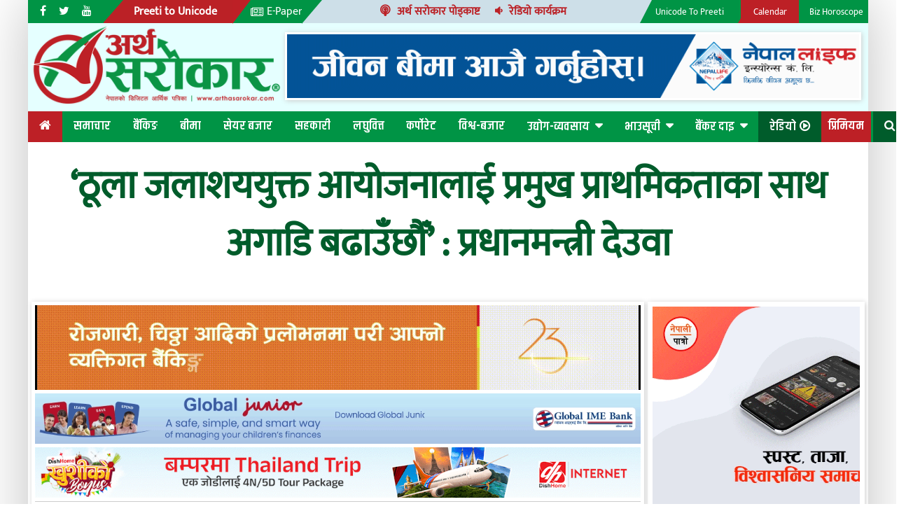

--- FILE ---
content_type: text/html; charset=UTF-8
request_url: https://arthasarokar.com/2022/03/pm-deuba-8-2.html
body_size: 20777
content:
<!DOCTYPE html>
<html lang="en-US" xmlns:og="http://opengraphprotocol.org/schema/" xmlns:fb="http://www.facebook.com/2008/fbml">

<head>
	<meta charset="UTF-8">
	<meta name="viewport" content="width=device-width, initial-scale=1">
	<link rel="profile" href="https://gmpg.org/xfn/11">
	<meta content='540868403264826' property='fb:app_id' />
	<meta property="fb:pages" content="104253398178270" />
	<meta content='https://www.facebook.com/thesurajpyakurel' property='article:publisher' />
	<meta content='@arthasarokar' name='twitter:site' />
	<meta content='@arthasarokar' name='twitter:creator' />
	<link href="https://fonts.googleapis.com/css2?family=Khand:wght@300;400;500;600;700&display=swap" rel="stylesheet">
	<link rel="stylesheet" href="https://fonts.googleapis.com/css2?family=Poppins:wght@200;300;400;600&amp;display=swap">
	<title>&#8216;ठूला जलाशययुक्त आयोजनालाई प्रमुख प्राथमिकताका साथ अगाडि बढाउँछौँ&#8217; : प्रधानमन्त्री देउवा &#8211; Artha Sarokar :: Nepal&#039;s No.1 Economic News portal.</title>
<meta name='robots' content='max-image-preview:large' />
	<style>img:is([sizes="auto" i], [sizes^="auto," i]) { contain-intrinsic-size: 3000px 1500px }</style>
	<link rel='dns-prefetch' href='//stats.wp.com' />
<link rel='dns-prefetch' href='//maxcdn.bootstrapcdn.com' />
<link rel='dns-prefetch' href='//cdn.linearicons.com' />
<link rel='dns-prefetch' href='//c0.wp.com' />
<link rel="alternate" type="application/rss+xml" title="Artha Sarokar :: Nepal&#039;s No.1 Economic News portal. &raquo; Feed" href="https://arthasarokar.com/feed" />
<link rel="alternate" type="application/rss+xml" title="Artha Sarokar :: Nepal&#039;s No.1 Economic News portal. &raquo; Comments Feed" href="https://arthasarokar.com/comments/feed" />
<meta property="og:title" content="&#8216;ठूला जलाशययुक्त आयोजनालाई प्रमुख प्राथमिकताका साथ अगाडि बढाउँछौँ&#8217; : प्रधानमन्त्री देउवा"/><meta property="og:description" content="काठमाडौँ । सरकारले बहुउद्देश्यीय प्रकृतिका ठूला जलाशययुक्त आयोजनालाई प्रमुख प्राथमिकताका साथ अगाडि बढाउने भएको छ । ऊर्जा सुरक्षाका लागिसमेत जलाशयुक्त[...]"/><meta property="og:type" content="article"/><meta property="og:url" content="https://arthasarokar.com/2022/03/pm-deuba-8-2.html"/><meta property="og:site_name" content="arthasarokar.com"/><meta property="twitter:card" content="summary_large_image"><meta property="og:image" content="https://media.arthasarokar.com/uploads/2022/03/deuba-1-1024x576.jpg"/><meta property="twitter:image" content="https://media.arthasarokar.com/uploads/2022/03/deuba-1-1024x576.jpg"><script type="84bde02094819102d63eaa26-text/javascript">
window._wpemojiSettings = {"baseUrl":"https:\/\/s.w.org\/images\/core\/emoji\/15.0.3\/72x72\/","ext":".png","svgUrl":"https:\/\/s.w.org\/images\/core\/emoji\/15.0.3\/svg\/","svgExt":".svg","source":{"concatemoji":"https:\/\/arthasarokar.com\/wp-includes\/js\/wp-emoji-release.min.js?ver=6.7.1"}};
/*! This file is auto-generated */
!function(i,n){var o,s,e;function c(e){try{var t={supportTests:e,timestamp:(new Date).valueOf()};sessionStorage.setItem(o,JSON.stringify(t))}catch(e){}}function p(e,t,n){e.clearRect(0,0,e.canvas.width,e.canvas.height),e.fillText(t,0,0);var t=new Uint32Array(e.getImageData(0,0,e.canvas.width,e.canvas.height).data),r=(e.clearRect(0,0,e.canvas.width,e.canvas.height),e.fillText(n,0,0),new Uint32Array(e.getImageData(0,0,e.canvas.width,e.canvas.height).data));return t.every(function(e,t){return e===r[t]})}function u(e,t,n){switch(t){case"flag":return n(e,"\ud83c\udff3\ufe0f\u200d\u26a7\ufe0f","\ud83c\udff3\ufe0f\u200b\u26a7\ufe0f")?!1:!n(e,"\ud83c\uddfa\ud83c\uddf3","\ud83c\uddfa\u200b\ud83c\uddf3")&&!n(e,"\ud83c\udff4\udb40\udc67\udb40\udc62\udb40\udc65\udb40\udc6e\udb40\udc67\udb40\udc7f","\ud83c\udff4\u200b\udb40\udc67\u200b\udb40\udc62\u200b\udb40\udc65\u200b\udb40\udc6e\u200b\udb40\udc67\u200b\udb40\udc7f");case"emoji":return!n(e,"\ud83d\udc26\u200d\u2b1b","\ud83d\udc26\u200b\u2b1b")}return!1}function f(e,t,n){var r="undefined"!=typeof WorkerGlobalScope&&self instanceof WorkerGlobalScope?new OffscreenCanvas(300,150):i.createElement("canvas"),a=r.getContext("2d",{willReadFrequently:!0}),o=(a.textBaseline="top",a.font="600 32px Arial",{});return e.forEach(function(e){o[e]=t(a,e,n)}),o}function t(e){var t=i.createElement("script");t.src=e,t.defer=!0,i.head.appendChild(t)}"undefined"!=typeof Promise&&(o="wpEmojiSettingsSupports",s=["flag","emoji"],n.supports={everything:!0,everythingExceptFlag:!0},e=new Promise(function(e){i.addEventListener("DOMContentLoaded",e,{once:!0})}),new Promise(function(t){var n=function(){try{var e=JSON.parse(sessionStorage.getItem(o));if("object"==typeof e&&"number"==typeof e.timestamp&&(new Date).valueOf()<e.timestamp+604800&&"object"==typeof e.supportTests)return e.supportTests}catch(e){}return null}();if(!n){if("undefined"!=typeof Worker&&"undefined"!=typeof OffscreenCanvas&&"undefined"!=typeof URL&&URL.createObjectURL&&"undefined"!=typeof Blob)try{var e="postMessage("+f.toString()+"("+[JSON.stringify(s),u.toString(),p.toString()].join(",")+"));",r=new Blob([e],{type:"text/javascript"}),a=new Worker(URL.createObjectURL(r),{name:"wpTestEmojiSupports"});return void(a.onmessage=function(e){c(n=e.data),a.terminate(),t(n)})}catch(e){}c(n=f(s,u,p))}t(n)}).then(function(e){for(var t in e)n.supports[t]=e[t],n.supports.everything=n.supports.everything&&n.supports[t],"flag"!==t&&(n.supports.everythingExceptFlag=n.supports.everythingExceptFlag&&n.supports[t]);n.supports.everythingExceptFlag=n.supports.everythingExceptFlag&&!n.supports.flag,n.DOMReady=!1,n.readyCallback=function(){n.DOMReady=!0}}).then(function(){return e}).then(function(){var e;n.supports.everything||(n.readyCallback(),(e=n.source||{}).concatemoji?t(e.concatemoji):e.wpemoji&&e.twemoji&&(t(e.twemoji),t(e.wpemoji)))}))}((window,document),window._wpemojiSettings);
</script>
<style id='wp-emoji-styles-inline-css'>

	img.wp-smiley, img.emoji {
		display: inline !important;
		border: none !important;
		box-shadow: none !important;
		height: 1em !important;
		width: 1em !important;
		margin: 0 0.07em !important;
		vertical-align: -0.1em !important;
		background: none !important;
		padding: 0 !important;
	}
</style>
<link rel='stylesheet' id='wp-block-library-css' href='https://c0.wp.com/c/6.7.1/wp-includes/css/dist/block-library/style.min.css' media='all' />
<style id='safe-svg-svg-icon-style-inline-css'>
.safe-svg-cover{text-align:center}.safe-svg-cover .safe-svg-inside{display:inline-block;max-width:100%}.safe-svg-cover svg{height:100%;max-height:100%;max-width:100%;width:100%}

</style>
<link rel='stylesheet' id='mediaelement-css' href='https://c0.wp.com/c/6.7.1/wp-includes/js/mediaelement/mediaelementplayer-legacy.min.css' media='all' />
<link rel='stylesheet' id='wp-mediaelement-css' href='https://c0.wp.com/c/6.7.1/wp-includes/js/mediaelement/wp-mediaelement.min.css' media='all' />
<style id='jetpack-sharing-buttons-style-inline-css'>
.jetpack-sharing-buttons__services-list{display:flex;flex-direction:row;flex-wrap:wrap;gap:0;list-style-type:none;margin:5px;padding:0}.jetpack-sharing-buttons__services-list.has-small-icon-size{font-size:12px}.jetpack-sharing-buttons__services-list.has-normal-icon-size{font-size:16px}.jetpack-sharing-buttons__services-list.has-large-icon-size{font-size:24px}.jetpack-sharing-buttons__services-list.has-huge-icon-size{font-size:36px}@media print{.jetpack-sharing-buttons__services-list{display:none!important}}.editor-styles-wrapper .wp-block-jetpack-sharing-buttons{gap:0;padding-inline-start:0}ul.jetpack-sharing-buttons__services-list.has-background{padding:1.25em 2.375em}
</style>
<style id='pdfemb-pdf-embedder-viewer-style-inline-css'>
.wp-block-pdfemb-pdf-embedder-viewer{max-width:none}

</style>
<style id='classic-theme-styles-inline-css'>
/*! This file is auto-generated */
.wp-block-button__link{color:#fff;background-color:#32373c;border-radius:9999px;box-shadow:none;text-decoration:none;padding:calc(.667em + 2px) calc(1.333em + 2px);font-size:1.125em}.wp-block-file__button{background:#32373c;color:#fff;text-decoration:none}
</style>
<style id='global-styles-inline-css'>
:root{--wp--preset--aspect-ratio--square: 1;--wp--preset--aspect-ratio--4-3: 4/3;--wp--preset--aspect-ratio--3-4: 3/4;--wp--preset--aspect-ratio--3-2: 3/2;--wp--preset--aspect-ratio--2-3: 2/3;--wp--preset--aspect-ratio--16-9: 16/9;--wp--preset--aspect-ratio--9-16: 9/16;--wp--preset--color--black: #000000;--wp--preset--color--cyan-bluish-gray: #abb8c3;--wp--preset--color--white: #ffffff;--wp--preset--color--pale-pink: #f78da7;--wp--preset--color--vivid-red: #cf2e2e;--wp--preset--color--luminous-vivid-orange: #ff6900;--wp--preset--color--luminous-vivid-amber: #fcb900;--wp--preset--color--light-green-cyan: #7bdcb5;--wp--preset--color--vivid-green-cyan: #00d084;--wp--preset--color--pale-cyan-blue: #8ed1fc;--wp--preset--color--vivid-cyan-blue: #0693e3;--wp--preset--color--vivid-purple: #9b51e0;--wp--preset--gradient--vivid-cyan-blue-to-vivid-purple: linear-gradient(135deg,rgba(6,147,227,1) 0%,rgb(155,81,224) 100%);--wp--preset--gradient--light-green-cyan-to-vivid-green-cyan: linear-gradient(135deg,rgb(122,220,180) 0%,rgb(0,208,130) 100%);--wp--preset--gradient--luminous-vivid-amber-to-luminous-vivid-orange: linear-gradient(135deg,rgba(252,185,0,1) 0%,rgba(255,105,0,1) 100%);--wp--preset--gradient--luminous-vivid-orange-to-vivid-red: linear-gradient(135deg,rgba(255,105,0,1) 0%,rgb(207,46,46) 100%);--wp--preset--gradient--very-light-gray-to-cyan-bluish-gray: linear-gradient(135deg,rgb(238,238,238) 0%,rgb(169,184,195) 100%);--wp--preset--gradient--cool-to-warm-spectrum: linear-gradient(135deg,rgb(74,234,220) 0%,rgb(151,120,209) 20%,rgb(207,42,186) 40%,rgb(238,44,130) 60%,rgb(251,105,98) 80%,rgb(254,248,76) 100%);--wp--preset--gradient--blush-light-purple: linear-gradient(135deg,rgb(255,206,236) 0%,rgb(152,150,240) 100%);--wp--preset--gradient--blush-bordeaux: linear-gradient(135deg,rgb(254,205,165) 0%,rgb(254,45,45) 50%,rgb(107,0,62) 100%);--wp--preset--gradient--luminous-dusk: linear-gradient(135deg,rgb(255,203,112) 0%,rgb(199,81,192) 50%,rgb(65,88,208) 100%);--wp--preset--gradient--pale-ocean: linear-gradient(135deg,rgb(255,245,203) 0%,rgb(182,227,212) 50%,rgb(51,167,181) 100%);--wp--preset--gradient--electric-grass: linear-gradient(135deg,rgb(202,248,128) 0%,rgb(113,206,126) 100%);--wp--preset--gradient--midnight: linear-gradient(135deg,rgb(2,3,129) 0%,rgb(40,116,252) 100%);--wp--preset--font-size--small: 13px;--wp--preset--font-size--medium: 20px;--wp--preset--font-size--large: 36px;--wp--preset--font-size--x-large: 42px;--wp--preset--spacing--20: 0.44rem;--wp--preset--spacing--30: 0.67rem;--wp--preset--spacing--40: 1rem;--wp--preset--spacing--50: 1.5rem;--wp--preset--spacing--60: 2.25rem;--wp--preset--spacing--70: 3.38rem;--wp--preset--spacing--80: 5.06rem;--wp--preset--shadow--natural: 6px 6px 9px rgba(0, 0, 0, 0.2);--wp--preset--shadow--deep: 12px 12px 50px rgba(0, 0, 0, 0.4);--wp--preset--shadow--sharp: 6px 6px 0px rgba(0, 0, 0, 0.2);--wp--preset--shadow--outlined: 6px 6px 0px -3px rgba(255, 255, 255, 1), 6px 6px rgba(0, 0, 0, 1);--wp--preset--shadow--crisp: 6px 6px 0px rgba(0, 0, 0, 1);}:where(.is-layout-flex){gap: 0.5em;}:where(.is-layout-grid){gap: 0.5em;}body .is-layout-flex{display: flex;}.is-layout-flex{flex-wrap: wrap;align-items: center;}.is-layout-flex > :is(*, div){margin: 0;}body .is-layout-grid{display: grid;}.is-layout-grid > :is(*, div){margin: 0;}:where(.wp-block-columns.is-layout-flex){gap: 2em;}:where(.wp-block-columns.is-layout-grid){gap: 2em;}:where(.wp-block-post-template.is-layout-flex){gap: 1.25em;}:where(.wp-block-post-template.is-layout-grid){gap: 1.25em;}.has-black-color{color: var(--wp--preset--color--black) !important;}.has-cyan-bluish-gray-color{color: var(--wp--preset--color--cyan-bluish-gray) !important;}.has-white-color{color: var(--wp--preset--color--white) !important;}.has-pale-pink-color{color: var(--wp--preset--color--pale-pink) !important;}.has-vivid-red-color{color: var(--wp--preset--color--vivid-red) !important;}.has-luminous-vivid-orange-color{color: var(--wp--preset--color--luminous-vivid-orange) !important;}.has-luminous-vivid-amber-color{color: var(--wp--preset--color--luminous-vivid-amber) !important;}.has-light-green-cyan-color{color: var(--wp--preset--color--light-green-cyan) !important;}.has-vivid-green-cyan-color{color: var(--wp--preset--color--vivid-green-cyan) !important;}.has-pale-cyan-blue-color{color: var(--wp--preset--color--pale-cyan-blue) !important;}.has-vivid-cyan-blue-color{color: var(--wp--preset--color--vivid-cyan-blue) !important;}.has-vivid-purple-color{color: var(--wp--preset--color--vivid-purple) !important;}.has-black-background-color{background-color: var(--wp--preset--color--black) !important;}.has-cyan-bluish-gray-background-color{background-color: var(--wp--preset--color--cyan-bluish-gray) !important;}.has-white-background-color{background-color: var(--wp--preset--color--white) !important;}.has-pale-pink-background-color{background-color: var(--wp--preset--color--pale-pink) !important;}.has-vivid-red-background-color{background-color: var(--wp--preset--color--vivid-red) !important;}.has-luminous-vivid-orange-background-color{background-color: var(--wp--preset--color--luminous-vivid-orange) !important;}.has-luminous-vivid-amber-background-color{background-color: var(--wp--preset--color--luminous-vivid-amber) !important;}.has-light-green-cyan-background-color{background-color: var(--wp--preset--color--light-green-cyan) !important;}.has-vivid-green-cyan-background-color{background-color: var(--wp--preset--color--vivid-green-cyan) !important;}.has-pale-cyan-blue-background-color{background-color: var(--wp--preset--color--pale-cyan-blue) !important;}.has-vivid-cyan-blue-background-color{background-color: var(--wp--preset--color--vivid-cyan-blue) !important;}.has-vivid-purple-background-color{background-color: var(--wp--preset--color--vivid-purple) !important;}.has-black-border-color{border-color: var(--wp--preset--color--black) !important;}.has-cyan-bluish-gray-border-color{border-color: var(--wp--preset--color--cyan-bluish-gray) !important;}.has-white-border-color{border-color: var(--wp--preset--color--white) !important;}.has-pale-pink-border-color{border-color: var(--wp--preset--color--pale-pink) !important;}.has-vivid-red-border-color{border-color: var(--wp--preset--color--vivid-red) !important;}.has-luminous-vivid-orange-border-color{border-color: var(--wp--preset--color--luminous-vivid-orange) !important;}.has-luminous-vivid-amber-border-color{border-color: var(--wp--preset--color--luminous-vivid-amber) !important;}.has-light-green-cyan-border-color{border-color: var(--wp--preset--color--light-green-cyan) !important;}.has-vivid-green-cyan-border-color{border-color: var(--wp--preset--color--vivid-green-cyan) !important;}.has-pale-cyan-blue-border-color{border-color: var(--wp--preset--color--pale-cyan-blue) !important;}.has-vivid-cyan-blue-border-color{border-color: var(--wp--preset--color--vivid-cyan-blue) !important;}.has-vivid-purple-border-color{border-color: var(--wp--preset--color--vivid-purple) !important;}.has-vivid-cyan-blue-to-vivid-purple-gradient-background{background: var(--wp--preset--gradient--vivid-cyan-blue-to-vivid-purple) !important;}.has-light-green-cyan-to-vivid-green-cyan-gradient-background{background: var(--wp--preset--gradient--light-green-cyan-to-vivid-green-cyan) !important;}.has-luminous-vivid-amber-to-luminous-vivid-orange-gradient-background{background: var(--wp--preset--gradient--luminous-vivid-amber-to-luminous-vivid-orange) !important;}.has-luminous-vivid-orange-to-vivid-red-gradient-background{background: var(--wp--preset--gradient--luminous-vivid-orange-to-vivid-red) !important;}.has-very-light-gray-to-cyan-bluish-gray-gradient-background{background: var(--wp--preset--gradient--very-light-gray-to-cyan-bluish-gray) !important;}.has-cool-to-warm-spectrum-gradient-background{background: var(--wp--preset--gradient--cool-to-warm-spectrum) !important;}.has-blush-light-purple-gradient-background{background: var(--wp--preset--gradient--blush-light-purple) !important;}.has-blush-bordeaux-gradient-background{background: var(--wp--preset--gradient--blush-bordeaux) !important;}.has-luminous-dusk-gradient-background{background: var(--wp--preset--gradient--luminous-dusk) !important;}.has-pale-ocean-gradient-background{background: var(--wp--preset--gradient--pale-ocean) !important;}.has-electric-grass-gradient-background{background: var(--wp--preset--gradient--electric-grass) !important;}.has-midnight-gradient-background{background: var(--wp--preset--gradient--midnight) !important;}.has-small-font-size{font-size: var(--wp--preset--font-size--small) !important;}.has-medium-font-size{font-size: var(--wp--preset--font-size--medium) !important;}.has-large-font-size{font-size: var(--wp--preset--font-size--large) !important;}.has-x-large-font-size{font-size: var(--wp--preset--font-size--x-large) !important;}
:where(.wp-block-post-template.is-layout-flex){gap: 1.25em;}:where(.wp-block-post-template.is-layout-grid){gap: 1.25em;}
:where(.wp-block-columns.is-layout-flex){gap: 2em;}:where(.wp-block-columns.is-layout-grid){gap: 2em;}
:root :where(.wp-block-pullquote){font-size: 1.5em;line-height: 1.6;}
</style>
<link rel='stylesheet' id='contact-form-7-css' href='https://arthasarokar.com/wp-content/plugins/contact-form-7/includes/css/styles.css?ver=6.0.1' media='all' />
<link rel='stylesheet' id='arthasarokar-style-css' href='https://arthasarokar.com/wp-content/themes/arthasarokar/style.css?ver=4626556' media='all' />
<link rel='stylesheet' id='tailwind-utilties-css' href='https://arthasarokar.com/wp-content/themes/arthasarokar/dist/output.css?ver=4626556' media='all' />
<link rel='stylesheet' id='arthasarokar-navigation-css-css' href='https://arthasarokar.com/wp-content/themes/arthasarokar/assets/css/navigation.css?ver=4626556' media='all' />
<link rel='stylesheet' id='arthasarokar-footer-css-css' href='https://arthasarokar.com/wp-content/themes/arthasarokar/assets/css/footer.css?ver=4626556' media='all' />
<link rel='stylesheet' id='arthasarokar-archive-css-css' href='https://arthasarokar.com/wp-content/themes/arthasarokar/assets/css/archive.css?ver=4626556' media='all' />
<link rel='stylesheet' id='arthasarokar-responsive-css' href='https://arthasarokar.com/wp-content/themes/arthasarokar/assets/css/responsive.css?ver=4626556' media='all' />
<link rel='stylesheet' id='arthasarokar-cf7styles-css' href='https://arthasarokar.com/wp-content/themes/arthasarokar/assets/css/cf7styles.css?ver=4626556' media='all' />
<link rel='stylesheet' id='font-awesome-css' href='https://maxcdn.bootstrapcdn.com/font-awesome/4.7.0/css/font-awesome.min.css?ver=6.7.1' media='all' />
<link rel='stylesheet' id='owl-css-css' href='https://arthasarokar.com/wp-content/themes/arthasarokar/assets/css/owl.carousel.min.css?ver=4626556' media='' />
<link rel='stylesheet' id='owl-theme-default-css' href='https://arthasarokar.com/wp-content/themes/arthasarokar/assets/css/owl.theme.default.min.css?ver=4626556' media='' />
<link rel='stylesheet' id='linear-icons-css' href='https://cdn.linearicons.com/free/1.0.0/icon-font.min.css?ver=6.7.1' media='all' />
<link rel='stylesheet' id='wp-pagenavi-css' href='https://arthasarokar.com/wp-content/plugins/wp-pagenavi/pagenavi-css.css?ver=2.70' media='all' />
<script src="https://c0.wp.com/c/6.7.1/wp-includes/js/jquery/jquery.min.js" id="jquery-core-js" type="84bde02094819102d63eaa26-text/javascript"></script>
<script src="https://c0.wp.com/c/6.7.1/wp-includes/js/jquery/jquery-migrate.min.js" id="jquery-migrate-js" type="84bde02094819102d63eaa26-text/javascript"></script>
<script src="https://arthasarokar.com/wp-content/themes/arthasarokar/js/owl.carousel.min.js?ver=4626556" id="owl-js-js" type="84bde02094819102d63eaa26-text/javascript"></script>
<script id="ajax-login-script-js-extra" type="84bde02094819102d63eaa26-text/javascript">
var ajax_login_object = {"ajaxurl":"https:\/\/arthasarokar.com\/wp-admin\/admin-ajax.php","redirecturl":"\/2022\/03\/pm-deuba-8-2.html","siteurl":"https:\/\/arthasarokar.com","loadingtitle":"Validating...","loadingmessage":"Checking credentials, please wait!"};
</script>
<script src="https://arthasarokar.com/wp-content/themes/arthasarokar/js/ajax-login.js?ver=6.7.1" id="ajax-login-script-js" type="84bde02094819102d63eaa26-text/javascript"></script>
<link rel="https://api.w.org/" href="https://arthasarokar.com/wp-json/" /><link rel="alternate" title="JSON" type="application/json" href="https://arthasarokar.com/wp-json/wp/v2/posts/127003" /><link rel="EditURI" type="application/rsd+xml" title="RSD" href="https://arthasarokar.com/xmlrpc.php?rsd" />
<meta name="generator" content="WordPress 6.7.1" />
<link rel="canonical" href="https://arthasarokar.com/2022/03/pm-deuba-8-2.html" />
<link rel='shortlink' href='https://arthasarokar.com/?p=127003' />
<link rel="alternate" title="oEmbed (JSON)" type="application/json+oembed" href="https://arthasarokar.com/wp-json/oembed/1.0/embed?url=https%3A%2F%2Farthasarokar.com%2F2022%2F03%2Fpm-deuba-8-2.html" />
<link rel="alternate" title="oEmbed (XML)" type="text/xml+oembed" href="https://arthasarokar.com/wp-json/oembed/1.0/embed?url=https%3A%2F%2Farthasarokar.com%2F2022%2F03%2Fpm-deuba-8-2.html&#038;format=xml" />
	<style>img#wpstats{display:none}</style>
		
		<!-- Google tag (gtag.js) -->
		<script async src='https://www.googletagmanager.com/gtag/js?id=G-BGGXW5F4ED' type="84bde02094819102d63eaa26-text/javascript"></script>
		<script type="84bde02094819102d63eaa26-text/javascript">
		window.dataLayer = window.dataLayer || [];
		function gtag(){dataLayer.push(arguments);}
		gtag('js', new Date());

		gtag('config', 'G-BGGXW5F4ED');
		</script>
		<script type="84bde02094819102d63eaa26-text/javascript">
			(function(i, s, o, g, r, a, m) {
				i['GoogleAnalyticsObject'] = r;
				i[r] = i[r] || function() {
					(i[r].q = i[r].q || []).push(arguments)
				}, i[r].l = 1 * new Date();
				a = s.createElement(o),
					m = s.getElementsByTagName(o)[0];
				a.async = 1;
				a.src = g;
				m.parentNode.insertBefore(a, m)
			})(window, document, 'script', 'https://www.google-analytics.com/analytics.js', 'ga');

			ga('create', 'UA-66687300-1', 'auto');
			ga('send', 'pageview');
		</script>
	<link rel="icon" href="https://media.arthasarokar.com/uploads/2021/07/artha-sarokar-favicon-150x150.png" sizes="32x32" />
<link rel="icon" href="https://media.arthasarokar.com/uploads/2021/07/artha-sarokar-favicon-300x300.png" sizes="192x192" />
<link rel="apple-touch-icon" href="https://media.arthasarokar.com/uploads/2021/07/artha-sarokar-favicon-300x300.png" />
<meta name="msapplication-TileImage" content="https://media.arthasarokar.com/uploads/2021/07/artha-sarokar-favicon-300x300.png" />
		<style id="wp-custom-css">
			.blink-item, .red-bg a {
    padding: 8px 10px;
}

@media (min-width: 769px) {
  .news-sidebar-wrap main#primary,
  .news-sidebar-wrap aside#secondary {
    display: flex;
    flex-direction: column;
    align-self: flex-start;
    position: sticky;
    left: 0;
    top: 0;
  }
}		</style>
		</head>

<body class="post-template-default single single-post postid-127003 single-format-standard wp-custom-logo">
			<div class="body-wrapper cover notranslate">
		<!-- Arthasarokar Radion Modal -->
		<div id="radioModal" class="rd-modal">

			<!-- Modal content -->
			<div class="rd-modal-content">
				<div class="rd-modal-header">
					<span class="rd-close" id="audio-pause">&times;</span>
					<h2></h2>
				</div>
				<div class="rd-modal-body">
					<div class="radio-section">
						<p class="radio-text">Live on</p>
						<h1>रेडियो अर्थ सरोकार</h1>
						<p class="radio-text">Listen to live radio.</p>
						<div class="as-audio">
							<audio controls="" id="stream" autostart="0" autostart="false" preload>
								<source src="https://live.itech.host:2440/stream" type="audio/mpeg">
							</audio>
						</div>
					</div>
				</div>
			</div>

		</div>
		<div id="page" class="site">
			<a class="skip-link screen-reader-text"
				href="#primary">Skip to content</a>
			<button onclick="if (!window.__cfRLUnblockHandlers) return false; topFunction()" id="myBtn" title="Go to top" data-cf-modified-84bde02094819102d63eaa26-="">
				<i class="fa fa-angle-up" aria-hidden="true"></i>
			</button>

			<header id="masthead" class="site-header">
				<div class="site-branding">
					<div class="top-bar">
						<div class="tpmnu toggle">
							<a class="show" onclick="if (!window.__cfRLUnblockHandlers) return false; toggleFunction()" data-cf-modified-84bde02094819102d63eaa26-="">Tools Menu </a>
							<div class="bgg soc">
								<span class="trane"></span>
								<span>
									<a href="https://www.facebook.com/arthasarokar">

<i class="fa fa-facebook" aria-hidden="true"></i>

</a>								</span>
								<span>
									<a href="https://www.twitter.com/arthasarokar">

<i class="fa fa-twitter" aria-hidden="true"></i>

</a>								</span>
								<span>
									<a href="https://www.youtube.com/arthasarokar">

<i class="fa fa-youtube" aria-hidden="true"></i>

</a>								</span>
							</div>
							<span class="eng">
								<a href="https://preeti.arthasarokar.com">Preeti to Unicode</a>								<span class="tranf" style="
						width: 0;
						height: 0;
						border-style: solid;
						border-width: 33px 33px 0 0;
						border-color: #bb2126 transparent transparent transparent;
						position: relative;
						left: 38px;
					"></span>
							</span>
							<span class="datte">
								<a href="https://epaper.arthasarokar.com/" target="_blank"><i aria-hidden="true" class="fa fa-newspaper-o"></i> E-Paper</a>							</span>
							<span class="atv">
								<a href="https://arthasarokar.com/podcast"> <i aria-hidden="true" class="fa fa-podcast"></i>    अर्थ सरोकार पोड्काष्ट </a>							</span>
							<span class="ard">
								<a href="https://radio.arthasarokar.com/">  <i aria-hidden="true" class="fa fa-volume-down"></i>    रेडियो  कार्यक्रम</a>							</span>
							<div class="tolsa">
								<ul class="tul">
									<span class="trang"></span>
									<li>
										<a href="https://unicode.arthasarokar.com">Unicode To Preeti</a>									</li>
									<span class="rtrang"></span>
									<li class="bank-interest-menu">

										<a href="https://calendar.arthasarokar.com/">Calendar</a>									</li>
									<span class="rrtrang"></span>
									<li class="news-room-menu">

										<a href="https://arthasarokar.com/rashifal"><i aria-hidden="true" class="fa fa-arrow-o"></i> Biz Horoscope</a>									</li>
								</ul>
							</div>
						</div>

					</div>

					<div class="logo-ad-wrapper">
						<a href="https://arthasarokar.com/" class="custom-logo-link" rel="home"><img width="764" height="246" src="https://media.arthasarokar.com/uploads/2021/07/artha-sarokar-logo.png" class="custom-logo" alt="Artha Sarokar :: Nepal&#039;s No.1 Economic News portal." decoding="async" fetchpriority="high" loading="eager" /></a>
						<div class="header-right-ad">
							<section id="esn_ad-2" class="header-side-widget widget_esn_ad"><div class="esn-ainfo-widget "><a class="custom-ad-link" href="https://nepallife.com.np/en/home"  target="_blank" ><img src="https://media.arthasarokar.com/uploads/2025/06/900X100.gif" alt="NEPAL LIFE INSURANCE" /></a></div></section>						</div>
					</div> <!-- .logo-ad-wrapper -->
				</div><!-- .site-branding -->

				<nav id="site-navigation" class="main-navigation">
					<a class="menu-icon-main" onclick="if (!window.__cfRLUnblockHandlers) return false; toggleMainFunction()" data-cf-modified-84bde02094819102d63eaa26-="">Menu</a>
					<div class="menu-menu-1-container"><ul id="primary-menu" class="menu"><li id="home-icon">
                 <a href="/">
                     <i class="fa fa-home"></i>
                 </a>
             </li><li id="menu-item-85637" class="menu-item menu-item-type-taxonomy menu-item-object-category current-post-ancestor current-menu-parent current-post-parent menu-item-85637"><a href="https://arthasarokar.com/category/archive">समाचार</a></li>
<li id="menu-item-85644" class="menu-item menu-item-type-taxonomy menu-item-object-category menu-item-85644"><a href="https://arthasarokar.com/category/banking">बैंकिङ</a></li>
<li id="menu-item-85657" class="menu-item menu-item-type-custom menu-item-object-custom menu-item-85657"><a href="https://arthasarokar.com/category/insurance">बीमा</a></li>
<li id="menu-item-85845" class="menu-item menu-item-type-custom menu-item-object-custom menu-item-85845"><a href="https://arthasarokar.com/category/market-affairs">सेयर बजार</a></li>
<li id="menu-item-85652" class="menu-item menu-item-type-taxonomy menu-item-object-category menu-item-85652"><a href="https://arthasarokar.com/category/sahakari">सहकारी</a></li>
<li id="menu-item-138680" class="menu-item menu-item-type-taxonomy menu-item-object-category menu-item-138680"><a href="https://arthasarokar.com/category/laghubitta">लघुवित्त</a></li>
<li id="menu-item-215018" class="menu-item menu-item-type-taxonomy menu-item-object-category menu-item-215018"><a href="https://arthasarokar.com/category/corporate">कर्पोरेट</a></li>
<li id="menu-item-140487" class="menu-item menu-item-type-taxonomy menu-item-object-category menu-item-140487"><a href="https://arthasarokar.com/category/international-economy">विश्व-बजार</a></li>
<li id="menu-item-215015" class="menu-item menu-item-type-custom menu-item-object-custom menu-item-has-children menu-item-215015"><a href="#">उद्योग-व्यवसाय</a>
<ul class="sub-menu">
	<li id="menu-item-215006" class="menu-item menu-item-type-taxonomy menu-item-object-category menu-item-215006"><a href="https://arthasarokar.com/category/auto">अटो व्यवसाय</a></li>
	<li id="menu-item-85650" class="menu-item menu-item-type-taxonomy menu-item-object-category menu-item-85650"><a href="https://arthasarokar.com/category/tourism">पर्यटन व्यवसाय</a></li>
	<li id="menu-item-215016" class="menu-item menu-item-type-taxonomy menu-item-object-category menu-item-215016"><a href="https://arthasarokar.com/category/gharjagga">घर-जग्गा व्यवसाय</a></li>
	<li id="menu-item-215017" class="menu-item menu-item-type-taxonomy menu-item-object-category menu-item-215017"><a href="https://arthasarokar.com/category/aviation">एभिएसन व्यवसाय</a></li>
</ul>
</li>
<li id="menu-item-200909" class="menu-item menu-item-type-custom menu-item-object-custom menu-item-has-children menu-item-200909"><a href="#">भाउसूची</a>
<ul class="sub-menu">
	<li id="menu-item-200908" class="menu-item menu-item-type-custom menu-item-object-custom menu-item-200908"><a href="https://arthasarokar.com/gold-price">सुनचाँदीको भाउ</a></li>
	<li id="menu-item-200910" class="menu-item menu-item-type-custom menu-item-object-custom menu-item-200910"><a href="https://arthasarokar.com/tarkari">तरकारीको भाउ</a></li>
	<li id="menu-item-200922" class="menu-item menu-item-type-custom menu-item-object-custom menu-item-200922"><a href="https://arthasarokar.com/noc">पेट्रोलको भाउ</a></li>
	<li id="menu-item-200921" class="menu-item menu-item-type-custom menu-item-object-custom menu-item-200921"><a href="https://arthasarokar.com/forex">विनिमयदर</a></li>
</ul>
</li>
<li id="menu-item-179982" class="menu-item menu-item-type-custom menu-item-object-custom menu-item-has-children menu-item-179982"><a href="https://bankerdai.arthasarokar.com/">बैंकर दाइ</a>
<ul class="sub-menu">
	<li id="menu-item-200916" class="menu-item menu-item-type-custom menu-item-object-custom menu-item-200916"><a href="https://bankerdai.arthasarokar.com/loan-saving">ऋण / निक्षेप</a></li>
	<li id="menu-item-200917" class="menu-item menu-item-type-custom menu-item-object-custom menu-item-200917"><a href="https://bankerdai.arthasarokar.com/exam">बैंकिङ तयारी</a></li>
	<li id="menu-item-200918" class="menu-item menu-item-type-custom menu-item-object-custom menu-item-200918"><a href="https://bankerdai.arthasarokar.com/chautari">बैंकिङ चौतारी</a></li>
	<li id="menu-item-200919" class="menu-item menu-item-type-custom menu-item-object-custom menu-item-200919"><a href="https://bankerdai.arthasarokar.com/vacancy">बैंकिङ जागिर</a></li>
	<li id="menu-item-200915" class="menu-item menu-item-type-custom menu-item-object-custom menu-item-200915"><a href="https://bankerdai.com">Banker Dai Portal</a></li>
</ul>
</li>
<li id="menu-item-133174" class="menu-item menu-item-type-custom menu-item-object-custom menu-item-133174"><a href="#">रेडियो</a></li>
<li id="menu-item-200920" class="menu-item menu-item-type-custom menu-item-object-custom red-bg menu-item-200920"><a href="https://arthasarokar.com/premium">प्रिमियम</a></li>
<li class="search-icon-wrap"><a id="search-icon"><i class="fa fa-search"></i></a></li><div class="search-box-wrap"><li class="search-box"><form role="search" method="get" class="search-form" action="https://arthasarokar.com/"><div class="search-wrapper"><input type="search" class="search-field" placeholder="खोजी गर्नुहोस्..." value="" name="s" title="Search for:" /><button type="submit" class="search-submit"><i class="fa fa-search"></i></button></div></form></li></div></ul></div>				</nav><!-- #site-navigation -->
			</header><!-- #masthead -->
			<div class="site-content">
<!-- Login modal -->
<div id="login-modal" class="hidden relative z-[100]" aria-labelledby="modal-title" role="dialog" aria-modal="true">
    <div class="fixed inset-0 bg-gray-500 bg-opacity-75 transition-opacity" aria-hidden="true"></div>

    <div class="fixed inset-0 z-10  w-screen overflow-y-auto !my-0 !mx-auto">
        <div class="flex items-end justify-center p-4 text-center sm:items-center sm:p-0">
            <div
                class="relative transform overflow-hidden rounded-lg bg-white text-left shadow-xl transition-all sm:my-4 sm:w-full sm:max-w-xl">
                <div class="bg-white px-4 pb-4 pt-5 sm:p-6 sm:pb-4">
                    
    <section>
        <div class="flex items-center justify-center p-4">
            <div class="mx-auto w-sm">
                <h2 class="text-center text-2xl font-bold leading-tight text-black">
                    Sign in to your account
                </h2>
                <p class="mt-2 text-center text-sm text-gray-600 ">
                    Don&#x27;t have an account?
                    <a href="https://arthasarokar.com/register" title=""
                        class="font-semibold text-black transition-all duration-200 hover:underline">
                        Create a free account
                    </a>
                </p>
                <form id="custom-login-form" class="mt-8">
                    <div class="space-y-5">
                        <div>
                            <label for="" class="text-base font-medium text-gray-900">
                                Email address
                                <sup class="text-secondary font-medium">*</sup>
                            </label>
                            <div class="mt-2">
                                <input id="email" name="email"
                                    class="flex h-10 w-full rounded-md border border-gray-300 bg-transparent px-3 py-2 text-sm placeholder:text-gray-400 focus:outline-none focus:ring-1 focus:ring-gray-400 focus:ring-offset-1 disabled:cursor-not-allowed disabled:opacity-50"
                                    value="" required type="email" placeholder="Email" />
                            </div>
                        </div>
                        <div>
                            <div class="flex items-center justify-between">
                                <label for="" class="text-base font-medium text-gray-900">
                                    Password
                                    <sup class="text-secondary font-medium">*</sup>
                                </label>
                                <a href="#" title="" class="text-sm font-semibold text-black hover:underline">
                                    Forgot password?
                                </a>
                            </div>
                            <div class="mt-2">
                                <input name="password" id="password" required
                                    class="flex h-10 w-full rounded-md border border-gray-300 bg-transparent px-3 py-2 text-sm placeholder:text-gray-400 focus:outline-none focus:ring-1 focus:ring-gray-400 focus:ring-offset-1 disabled:cursor-not-allowed disabled:opacity-50"
                                    type="password" placeholder="Password" />
                            </div>
                        </div>
                        <div>
                            <button id="submitBtn" type="submit" name="submit"
                                class="cursor-pointer inline-flex w-full items-center justify-center rounded-md bg-primary px-3.5 py-2.5 font-semibold leading-7 text-white hover:bg-primaryDark disabled:opacity-75">
                                Login
                                <svg xmlns="http://www.w3.org/2000/svg" width="16" height="16" viewBox="0 0 24 24"
                                    fill="none" stroke="currentColor" stroke-width="2" stroke-linecap="round"
                                    stroke-linejoin="round" class="ml-2">
                                    <line x1="5" y1="12" x2="19" y2="12"></line>
                                    <polyline points="12 5 19 12 12 19"></polyline>
                                </svg>
                            </button>
                        </div>
                        <div id="login-message-area">

                        </div>
                        <input type="hidden" id="security" name="security" value="08816dc09e" /><input type="hidden" name="_wp_http_referer" value="/2022/03/pm-deuba-8-2.html" />                    </div>
                </form>
                <div class="mt-3 space-y-3">
                    <button type="button" onclick="if (!window.__cfRLUnblockHandlers) return false; javascript:window.location.href='https://accounts.google.com/o/oauth2/auth?response_type=code&client_id=111457161568-0clegi0n2esevkie4p4pbrl22npc740h.apps.googleusercontent.com&redirect_uri=https%3A%2F%2Farthasarokar.com%2Flogin&scope=https%3A%2F%2Fwww.googleapis.com%2Fauth%2Fuserinfo.email+https%3A%2F%2Fwww.googleapis.com%2Fauth%2Fuserinfo.profile&access_type=offline&prompt=consent'" class="cursor-pointer relative inline-flex w-full items-center justify-center rounded-md border border-gray-400 bg-white px-3.5 py-2.5 font-semibold text-gray-700 transition-all duration-200 hover:bg-gray-100 hover:text-black focus:bg-gray-100 focus:text-black focus:outline-none" data-cf-modified-84bde02094819102d63eaa26-="">
                    <span class="mr-2 inline-block">
                        <svg class="h-6 w-6 text-rose-500" xmlns="http://www.w3.org/2000/svg" viewBox="0 0 24 24" fill="currentColor">
                            <path
                                d="M20.283 10.356h-8.327v3.451h4.792c-.446 2.193-2.313 3.453-4.792 3.453a5.27 5.27 0 0 1-5.279-5.28 5.27 5.27 0 0 1 5.279-5.279c1.259 0 2.397.447 3.29 1.178l2.6-2.599c-1.584-1.381-3.615-2.233-5.89-2.233a8.908 8.908 0 0 0-8.934 8.934 8.907 8.907 0 0 0 8.934 8.934c4.467 0 8.529-3.249 8.529-8.934 0-.528-.081-1.097-.202-1.625z">
                            </path>
                        </svg>
                    </span>
                    Sign in with Google
                </button>
                <button onclick="if (!window.__cfRLUnblockHandlers) return false; javascript:window.location.href='https://www.facebook.com/dialog/oauth?client_id=540868403264826&redirect_uri=https%3A%2F%2Farthasarokar.com%2Flogin&response_type=code&scope=email'" type="button" class="cursor-pointer relative inline-flex w-full items-center justify-center rounded-md border border-gray-400 bg-white px-3.5 py-2.5 font-semibold text-gray-700 transition-all duration-200 hover:bg-gray-100 hover:text-black focus:bg-gray-100 focus:text-black focus:outline-none" data-cf-modified-84bde02094819102d63eaa26-="">
                    <span class="mr-2 inline-block">
                        <svg class="h-6 w-6 text-[#2563EB]" xmlns="http://www.w3.org/2000/svg" viewBox="0 0 24 24" fill="currentColor">
                            <path
                                d="M13.397 20.997v-8.196h2.765l.411-3.209h-3.176V7.548c0-.926.258-1.56 1.587-1.56h1.684V3.127A22.336 22.336 0 0 0 14.201 3c-2.444 0-4.122 1.492-4.122 4.231v2.355H7.332v3.209h2.753v8.202h3.312z">
                            </path>
                        </svg>
                    </span>
                    Sign in with Facebook
                </button>
                                </div>
            </div>
        </div>
    </section>
                    </div>
                <div class="bg-gray-50 px-4 py-3 sm:flex sm:flex-row-reverse sm:px-6">
                    <button type="button" onclick="if (!window.__cfRLUnblockHandlers) return false; javascript:jQuery('#login-modal').toggleClass('hidden')" class="cursor-pointer mt-3 inline-flex w-full justify-center rounded-md bg-secondary px-3 py-2 text-sm font-semibold text-white shadow-sm ring-1 ring-inset ring-gray-300 hover:bg-secondaryDark sm:mt-0 sm:w-auto" data-cf-modified-84bde02094819102d63eaa26-="">Cancel</button>
                </div>
            </div>
        </div>
    </div>
</div>
<header class="entry-header">
    <h1 class="entry-title translate">&#8216;ठूला जलाशययुक्त आयोजनालाई प्रमुख प्राथमिकताका साथ अगाडि बढाउँछौँ&#8217; : प्रधानमन्त्री देउवा</h1>    <h2 class="subtitle text-center md:text-2xl text-lg text-gray-500 pb-4">
            </h2>
</header><!-- .entry-header -->

<div class="news-sidebar-wrap">
    <main id="primary" class="site-main">

        <div id="google_translate_element"></div>
<article id="post-127003" class="post-127003 post type-post status-publish format-standard has-post-thumbnail hentry category-archive category-hamro-patro category-hydropower">
	<section id="esn_ad-168" class="news-sec-ad-widget widget_esn_ad"><div class="esn-ainfo-widget "><a class="custom-ad-link" href="https://www.laxmisunrise.com/" ><img src="https://media.arthasarokar.com/uploads/2025/04/550-3-Video-23yr-and-Social-Message.gif" alt="LAXMI SUNRISE BANK" /></a></div></section><section id="esn_ad-173" class="news-sec-ad-widget widget_esn_ad"><div class="esn-ainfo-widget "><a class="custom-ad-link" href="https://www.globalimebank.com/"  target="_blank" ><img src="https://media.arthasarokar.com/uploads/2024/09/1200x100-3.gif" alt="GLOBAL IME BANK" /></a></div></section><section id="esn_ad-176" class="news-sec-ad-widget widget_esn_ad"><div class="esn-ainfo-widget "><a class="custom-ad-link" href="https://tinyurl.com/dishhome"  target="_blank" ><img src="https://media.arthasarokar.com/uploads/2025/10/1200.100px.gif" alt="DISH HOME" /></a></div></section> <!-- To Display Ad Above News Title -->
	<header class="entry-header">
		<h1 class="entry-title">&#8216;ठूला जलाशययुक्त आयोजनालाई प्रमुख प्राथमिकताका साथ अगाडि बढाउँछौँ&#8217; : प्रधानमन्त्री देउवा</h1>	</header> <!-- .entry-header -->
	<div class="thumb-social-wrap">
        <div class="author-share-wrap below-thumb">
            <div class="author-block">
                <div class="author-thumb">
                <div class="flex flex-row">
					
                    <div class="img">
                        <img alt="Artha Sarokar" src="https://arthasarokar.com/wp-content/themes/arthasarokar/assets/img/arthasarokar-icon-circle.png">
                    </div>
				</div>
                </div>
                <div class="author-info">
                    <div class="author-name">
                        <h4>
							<a href="https://arthasarokar.com/authors/arthasarokar-sambaddata">अर्थ सरोकार</a>
						</h4>
                    </div>
                    <div class="author-bio">
                        <p class="pub-date">&#2412; चैत्र &#2408;&#2406;&#2413;&#2414;, आईतवार</p>
                    </div>
                    <div class="read-time"><p> पढ्न लाग्ने समय: १ मिनेटभन्दा कम</p>
                    </div>
					<!-- Language Switcher -->
					<div class="flex items-center justify-center">
	<!-- Toggle Checkbox -->
	<label for="language-toggle-b" class="flex items-center cursor-pointer">
		<div class="relative">
			<!-- Hidden Checkbox -->
			<input id="language-toggle-b" type="checkbox" class="sr-only" onchange="if (!window.__cfRLUnblockHandlers) return false; toggleLanguage(this.checked)" data-cf-modified-84bde02094819102d63eaa26-="" />
			<!-- Pill Background -->
			<div
				id="pill"
				class="block w-11 h-6 bg-gray-200 rounded-full transition-colors duration-300">
			</div>
			<!-- Toggle Dot -->
			<div
				id="toggle-dot"
				class="dot absolute left-1 top-[2px] w-5 h-5 bg-white rounded-full shadow-md transform transition-transform duration-300">
			</div>
		</div>
		<!-- Labels -->
		<span class="flex gap-1 items-baseline ms-2 font-medium text-gray-900 ">
			<img src="https://bankerdai.arthasarokar.com/public/img/en.png" alt="">
			ENG
		</span>
	</label>
</div>
                </div>	
            </div>		<!-- Go to www.addthis.com/dashboard to customize your tools -->
		<div class="social-share-wrapper">
			<!-- <div class="addthis_inline_share_toolbox"></div> -->
			<!-- ShareThis BEGIN -->
			<div class="sharethis-inline-share-buttons addthis_inline_share_toolbox"></div>
			<!-- ShareThis END -->
		</div>

		<!-- Sharethis Social Share -->
		<script data-cfasync="false" type="text/javascript"
			src="https://platform-api.sharethis.com/js/sharethis.js#property=6424fe91886bea00193ba8a0&product=sop"></script>
		
        </div>
    <div class="relative">
			<div class="post-thumbnail">
				<img width="1920" height="1080" src="https://media.arthasarokar.com/uploads/2022/03/deuba-1.jpg" class="attachment-full size-full wp-post-image" alt="" decoding="async" loading="eager" />			</div><!-- .post-thumbnail -->

		</div></div>
	<div class="entry-content translate">
		<div>काठमाडौँ । सरकारले बहुउद्देश्यीय प्रकृतिका ठूला जलाशययुक्त आयोजनालाई प्रमुख प्राथमिकताका साथ अगाडि बढाउने भएको छ । ऊर्जा सुरक्षाका लागिसमेत जलाशयुक्त आयोजना जरुरी रहेको ठहरसहित त्यस्ता परियोजना अगााडि बढाउने सरकारको उद्घोष छ ।</div>
<div></div>
<div>माथिल्लो तामाकोसी जलविद्युत् आयोजनाअन्तर्गत निर्माण सम्पन्न भएको २२०/१३२ केभी नयाँ खिम्ती सबस्टेशनको ‘समुद्घाटन तथा प्रशंसापत्र वितरण समारोह’ लाई आज दोलखाको गोगरमा सम्बोधन गर्दै प्रधानमन्त्री शेरबहादुर देउवाले ठूला जलाशयुक्त आयोजनाको विकासमा सरकार लागिपर्ने बताउनुभयो ।</div>
<div></div>
<div>उहाँले बूढीगण्डकी र पश्चिम सेती जलाशयुक्त आयोजनाको नामै लिएर ती आयोजना अगाडि बढाउने उल्लेख गर्नुभयो । लामो समयदेखि प्रक्रियामा रहेका ती आयोजनाको ठोस काम अगाडि बढ्न सकेको छैन । कूल एक हजार २०० मेगावाट क्षमताको बूढीगण्डकी जलायशुक्त आयोजनालाई मूर्त रुप दिने तयारीमा सरकार लागिपरेको छ ।</div>
<div></div>
<div>यस्तै, ७५० क्षमताको पश्चिम सेती जलविद्युत् आयोजनाको कामसमेत प्रभावकारी हुन नसकिरहेको बेला प्रधानमन्त्रीले नै ती आयोजना अगाडि बढाउने बताउनुभएको हो । ऊर्जा सुरक्षाका लागि ती आयोजना महत्वपूर्ण रहेको प्रधानमन्त्रीको भनाइ थियो । सुक्खायाममा जलाशयुक्त आयोजनाको भूमिका महत्वपूर्ण रहने र आर्थिक रुपमा पनि देशलाई फाइदा पुग्ने उल्लेख गर्दै उहाँले स्वच्छ र हरित ऊर्जाका लागि पनि ठूला र जलाशयुक्त आयोजना जरुरी रहेको र त्यसका लागि सरकारले गृहकार्य गरिरहेको बताउनुभयो ।</div>
<div></div>
<div>“जैविक इन्धनबाट विद्युत् निकाल्ने काम बन्द हुने भएकाले जलाशययुक्त आयोजना महत्वपूर्ण छ भन्ने बुझाउन जरुरी छ”, प्रधानमन्त्रीले भन्नुभयो, “पेट्रोल र डिजलबाट हामी मुक्त हुनुपर्छ । बिजुलीबाट नै काम गर्नुपर्छ ।” प्रधानमन्त्री देउवाले अझै पनि झोलामा खोला राखेको र काम नभएको भन्ने आफूले सुनेको भन्दै त्यस्तो प्रवृत्तिलाई निरुत्साहित गर्नुपर्नेमा जोड दिनुभयो ।</div>
<div></div>
<div><b>पिपिएको प्रक्रिया अगााडि बढ्छ</b></div>
<div>लामो समयदेखि अगाडि बढ्न नसकेको विद्युत् खरिद सम्झौता (पिपिए) का सन्दर्भमा पनि प्रधानमन्त्रीले उचित निर्णय लिइने स्पष्ट पार्नुभयो । उहाँले भन्नुभयो, “पिपिएको प्रक्रिया अगाडि बढाउनका लागि सरकार तयार छ । बिजुली लिन सक्ने क्षमताअनुसार नै अगाडि बढाउनुपर्छ ।” पिपिए हुन नसकेका कारण आयोजना निर्माणमा व्यवधान पैदा भएको ऊर्जा उद्यमीको भनाइ रहँदै आएको छ ।</div>
<div></div>
<div>प्रधानमन्त्री देउवाले नेपालको आफ्नै लगानी र मिहिनेतले बनेको माथिल्लो तामाकोसी जलविद्युत् आयोजनाले विद्युत् आपूर्तिमा ठूलो योगदान पु¥याएको भन्दै सम्बन्धित कर्मचारी, निर्माण व्यवसायी सबैलाई धन्यवाद दिनुभयो ।</div>
<div></div>
<div>राष्ट्रिय गौरवको आयोजनाका रुपमा रहेको माथिल्लो तामाकोसीले हालसम्म एक अर्ब युनिट बिजुली प्रवाह गरेको छ । कूल ४५६ मेगावाट क्षमताको सो आयोजना गत असारमा उद्घाटन गरिएको थियो । प्रधानमन्त्रीले परियोजनामा सहयोग गर्ने सबैलाई धन्यवाद दिँदै अन्य परियोजनामा समेत ज्ञान तथा सीपको उपयोग गर्न आग्रह गर्नुभयो ।</div>
	</div><!-- .entry-content -->

			<script type="84bde02094819102d63eaa26-text/javascript">
			//JS For Read This Too Section
			let read_this_link, metatitle, metaurl, metaimage;
			let element = [];
			let mf = [];
			jQuery('.this-also').each(function(i) {
				read_this_link = jQuery(this).text();
				element[i] = jQuery(this);
				if (read_this_link) {
					jQuery.get(read_this_link, function(data) {
						metatitle = jQuery(data).filter('meta[property="og:title"]').attr("content");
						metaurl = jQuery(data).filter('meta[property="og:url"]').attr("content");
						metaimage = jQuery(data).filter('meta[property="og:image"]').attr("content");
						mf[i] = `
																								<span class="img">
																									<img src="${metaimage}">
																								</span>
																								<span class="read_this_content">
																									<span>यो पनि पढ्नुहोस्</span>
																									<a href="${metaurl}">${metatitle}</a>
																								</span>
																							`;
						element[i].html(mf[i]);
					});
				}
			});
		</script>
	
					<div class="more more-main">
						<span class="img">
							<img src="https://media.arthasarokar.com/uploads/2025/02/NIc-Asia-150x84.jpg">
						</span>
						<span class="read_this_content">
							<span>छुटाउनु भयो कि ?</span>
							<a href="https://arthasarokar.com/2025/02/nic-asia-has-not-yet-removed-karki-who-was-detained-after-being-charged-with-sexual-misconduct-and-he-will-also-conduct-the-general-meeting.html">&#8216;यौन दुर्व्यवहार&#8217;को जाहेरी परेर थुनिएका कार्कीलाई एनआईसी एशियाले अझै हटाएन</a>
						</span>
					</div><section id="esn_ad-164" class="news-sec-ad-widget widget_esn_ad"><div class="esn-ainfo-widget "><a class="custom-ad-link" href="https://citizenlifenepal.com/"  target="_blank" ><img src="https://media.arthasarokar.com/uploads/2024/07/jeewan-bima-jaruri-chha-1200-x-100-px.gif" alt="CITIZEN LIFE INSURANCE" /></a></div></section><section id="esn_ad-180" class="news-sec-ad-widget widget_esn_ad"><div class="esn-ainfo-widget "><a class="custom-ad-link" href="https://www.tesla.com.np/"  target="_blank" ><img src="https://media.arthasarokar.com/uploads/2025/02/Aston-1280-tesla.gif" alt="TESLA AIR CONDITIONER" /></a></div></section><section id="esn_ad-67" class="news-sec-ad-widget widget_esn_ad"><div class="esn-ainfo-widget "><a class="custom-ad-link" href="https://www.hamropatro.com/"  target="_blank" ><img src="https://media.arthasarokar.com/uploads/2022/02/17552200.gif" alt="Hamro Parto AD" /></a></div></section><section id="esn_ad-169" class="news-sec-ad-widget widget_esn_ad"><div class="esn-ainfo-widget "><a class="custom-ad-link" href="https://kamanasewabank.com/"  target="_blank" ><img src="https://media.arthasarokar.com/uploads/2024/09/960x80-gif.gif" alt="KAMANA SEWA BIKAS BANK" /></a></div></section><section id="esn_ad-184" class="news-sec-ad-widget widget_esn_ad"><div class="esn-ainfo-widget "><a class="custom-ad-link" href="https://nmb.com.np"  target="_blank" ><img src="https://media.arthasarokar.com/uploads/2025/04/900x100-1.gif" alt="NMB BANK" /></a></div></section>
</article><!-- #post-127003 -->

<style>
	/* hide translate widget and dropdowns */
	.skiptranslate {
		display: none !important;
	}

	/* remove hover styling on translated texts */
	.translate font {
		background-color: transparent !important;
		box-shadow: none !important;
	}
</style>
<script type="84bde02094819102d63eaa26-text/javascript">
	function googleTranslateElementInit() {
		new google.translate.TranslateElement({
			pageLanguage: 'np',
			autoDisplay: false
		}, 'google_translate_element');
	}

	// Function to set language programmatically
	function toggleLanguage(isNepali) {
		const pill = document.getElementById('pill');
		const dot = document.getElementById('toggle-dot');

		// Change pill background color and animate the dot
		if (isNepali) {
			pill.classList.remove('bg-gray-200');
			pill.classList.add('bg-primary');
			dot.style.transform = 'translateX(18px)'; // Move dot to the right
		} else {
			pill.classList.remove('bg-primary');
			pill.classList.add('bg-gray-200');
			dot.style.transform = 'translateX(0px)'; // Move dot to the left
		}

		// Update the Google Translate language
		const select = document.querySelector('.goog-te-combo');
		if (select) {
			select.value = isNepali ? 'en' : 'ne';
			select.dispatchEvent(new Event('change'));
		}
	}
</script>

<script type="84bde02094819102d63eaa26-text/javascript" src="//translate.google.com/translate_a/element.js?cb=googleTranslateElementInit"></script>		<h2 class="widget-title-one"><a>प्रतिक्रिया दिनुहोस्</a></h2>
		<div class="fb-comments" data-href="https://arthasarokar.com/2022/03/pm-deuba-8-2.html" data-width="100%" data-numposts="5"></div>
	
    </main><!-- #main -->

    
<aside id="secondary" class="widget-area">
	<section id="esn_ad-116" class="sidebar widget widget_esn_ad"><div class="esn-ainfo-widget "><a class="custom-ad-link" href="https://nepalipatro.com.np/"  target="_blank" ><img src="https://media.arthasarokar.com/uploads/2023/07/500-X-500.gif" alt="Nepali Patro" /></a></div></section><section id="esn_ad-175" class="sidebar widget widget_esn_ad"><div class="esn-ainfo-widget "><a class="custom-ad-link" href="https://www.vianet.com.np/paunuhosextraaa/"  target="_blank" ><img src="https://media.arthasarokar.com/uploads/2024/12/350x120-1.gif" alt="Vianet" /></a></div></section><section id="esn_ad-178" class="sidebar widget widget_esn_ad"><div class="esn-ainfo-widget "><a class="custom-ad-link" href="https://www.muktinathbank.com.np/"  target="_blank" ><img src="https://media.arthasarokar.com/uploads/2025/01/300WX150H-ezgif.com-resize.gif" alt="MUKTINATH BIKAS BANK" /></a></div></section><section id="esn_ad-25" class="sidebar widget widget_esn_ad"><div class="esn-ainfo-widget "><a class="custom-ad-link" href="https://worldlink.com.np/refer-offer/?utm_source=Refer+Content+Lock&#038;utm_medium=Refer+Content+Lock&#038;utm_campaign=Refer+Content+Lock&#038;utm_id=Refer+Content+Lock&#038;utm_term=Refer+Content+Lock"  target="_blank" ><img src="https://media.arthasarokar.com/uploads/2025/09/263-x-142-1.gif" alt="WORLDLINK " /></a></div></section><section id="recent_news_widget-3" class="sidebar widget recent_news_widget"><h2 class="widget-title-two"><a href="">
                                        <span class="widget-icon">
                                            <i class="fa fa-history" aria-hidden="true"></i>
                                        </span>ताजा अपडेट
                                    </a></h2><div class="recent_news_wrap">
                                    <div class="recent-news-cnt">
                                            <a href="https://arthasarokar.com/2025/11/even-the-wealthy-class-is-in-a-state-of-mind-to-leave-the-country-due-to-insecurity-of-investment-nain-singh-mahar.html"><img width="640" height="360" src="https://media.arthasarokar.com/uploads/2025/11/nainsingh-mahar-768x432.jpg" class="fill wp-post-image" alt="" decoding="async" loading="eager" />
                                            </a>
                                        <span class="auto-numbering-new">
                                            नं. १
                                        </span>
                                        <h2 class="title-flex">
                                            <a href="https://arthasarokar.com/2025/11/even-the-wealthy-class-is-in-a-state-of-mind-to-leave-the-country-due-to-insecurity-of-investment-nain-singh-mahar.html">
                                                ‘लगानीको असुरक्षाले सम्पन्न वर्ग पनि देश छाड्ने मनस्थितिमा छन्’- नैनसिंह महर
                                            </a>
                                        </h2>
                                    </div>
                                    <div class="recent-news-cnt">
                                        <span class="auto-numbering-new">
                                            नं. २
                                        </span>
                                        <h2 class="title-flex">
                                            <a href="https://arthasarokar.com/2025/11/rastriya-banijya-bank-to-issue-bonds-kumari-capital-appointed-as-sales-manager.html">
                                                राष्ट्रिय वाणिज्य बैंकले ऋणपत्र निष्काशन गर्ने, बिक्री प्रबन्धकमा कुमारी क्यापिटल नियुक्त
                                            </a>
                                        </h2>
                                    </div>
                                    <div class="recent-news-cnt">
                                        <span class="auto-numbering-new">
                                            नं. ३
                                        </span>
                                        <h2 class="title-flex">
                                            <a href="https://arthasarokar.com/2025/11/taxpayer-service-office-abolished-now-pan-number-can-be-obtained-from-local-bodies.html">
                                                करदाता सेवा कार्यालय खारेज, अब स्थानीय निकायबाटै ‘प्यान नम्बर’ लिन सकिने ! 
                                            </a>
                                        </h2>
                                    </div>
                                    <div class="recent-news-cnt">
                                        <span class="auto-numbering-new">
                                            नं. ४
                                        </span>
                                        <h2 class="title-flex">
                                            <a href="https://arthasarokar.com/2025/11/nepal-airlines-is-preparing-to-lay-off-more-than-a-thousand-employees-those-who-received-political-appointments-are-becoming-unemployed.html">
                                                नेपाल एयरलाइन्सका हजार बढी कर्मचारीलाई बिदा गर्ने तयारी, राजनीतिक नियुक्ति पाएकाहरु बेरोजगार हुँदै !
                                            </a>
                                        </h2>
                                    </div>
                                    <div class="recent-news-cnt">
                                        <span class="auto-numbering-new">
                                            नं. ५
                                        </span>
                                        <h2 class="title-flex">
                                            <a href="https://arthasarokar.com/2025/11/youth-association-files-complaint-against-balen-with-cyber-bureau.html">
                                                बालेनविरुद्ध युवा संघले साइबर ब्युरोमा दियो उजुरी
                                            </a>
                                        </h2>
                                    </div>
                                    <div class="recent-news-cnt">
                                        <span class="auto-numbering-new">
                                            नं. ६
                                        </span>
                                        <h2 class="title-flex">
                                            <a href="https://arthasarokar.com/2025/11/metlifes-insurance-protection-for-ncell-data-pack-users.html">
                                                एनसेलका डेटा प्याक प्रयोगकर्ताहरुलाई मेटलाइफको बीमा सुरक्षा
                                            </a>
                                        </h2>
                                    </div></div></section><section id="trending_news_widget-2" class="sidebar widget trending_news_widget"><h2 class="widget-title-two"><a href="">
                                        <span class="widget-icon">
                                            <i class="fa fa-line-chart" aria-hidden="true"></i>
                                        </span>ट्रेन्डिङ ६
                                    </a></h2><div class="recent_news_wrap">
                                    <div class="recent-news-cnt">
                                            <a href="https://arthasarokar.com/2025/11/those-who-want-to-take-out-a-startup-business-loan-have-21-days-to-apply-how-to-apply.html"><img width="640" height="360" src="https://media.arthasarokar.com/uploads/2025/11/startup-loan-768x432.jpg" class="fill wp-post-image" alt="" decoding="async" loading="eager" />
                                            </a>
                                        <span class="auto-numbering-new">
                                            नं. १
                                        </span>
                                        <h2 class="title-flex">
                                            <a href="https://arthasarokar.com/2025/11/those-who-want-to-take-out-a-startup-business-loan-have-21-days-to-apply-how-to-apply.html">
                                                स्टार्टअप उद्यम कर्जा लिन चाहनेलाई आवेदन दिन २१ दिनको समय, कसरी दिने आवेदन ?
                                            </a>
                                        </h2>
                                    </div>
                                    <div class="recent-news-cnt">
                                        <span class="auto-numbering-new">
                                            नं. २
                                        </span>
                                        <h2 class="title-flex">
                                            <a href="https://arthasarokar.com/2025/11/former-banker-kamal-gyawali-who-has-been-in-prison-for-7-years-is-being-released-why-was-he-in-prison.html">
                                                ७ वर्षदेखि जेल बसेका पूर्व बैंकर कमल ज्ञवाली छुट्दै, किन परेका थिए जेल ?
                                            </a>
                                        </h2>
                                    </div>
                                    <div class="recent-news-cnt">
                                        <span class="auto-numbering-new">
                                            नं. ३
                                        </span>
                                        <h2 class="title-flex">
                                            <a href="https://arthasarokar.com/2025/10/if-you-have-these-4-documents-you-can-easily-travel-abroad-on-a-visit-visa.html">
                                                यी ४ कागजात भए सहजै भिजिट भिसामा विदेश जान सकिने&#8230;
                                            </a>
                                        </h2>
                                    </div>
                                    <div class="recent-news-cnt">
                                        <span class="auto-numbering-new">
                                            नं. ४
                                        </span>
                                        <h2 class="title-flex">
                                            <a href="https://arthasarokar.com/2025/11/after-kulman-woke-up-industrialists-are-paying-money-in-a-hurry-the-line-has-been-connected-to-10-industries-that-paid-but-the-darkness-is-still-in-the-15-industries-that-did-not-pay.html">
                                                कुलमान जागेपछि भकाभक पैसा तिर्दै उद्योगी, पैसा तिर्ने १० उद्योगमा लाइन जोडियो, नतिर्ने १५ उद्योगमा अझै अन्धकार !
                                            </a>
                                        </h2>
                                    </div>
                                    <div class="recent-news-cnt">
                                        <span class="auto-numbering-new">
                                            नं. ५
                                        </span>
                                        <h2 class="title-flex">
                                            <a href="https://arthasarokar.com/2025/11/another-big-cooperative-scandal-in-pokhara-nearly-one-billion-embezzlement-of-pokhara-cooperative-7-people-including-the-chairman-arrested.html">
                                                पोखरामा फेरि अर्को ठूलो &#8216;सहकारी काण्ड&#8217;: पोखरा सहकारीको झण्डै एक अर्ब हिनामिना, अध्यक्षसहित ७ जना पक्राउ
                                            </a>
                                        </h2>
                                    </div>
                                    <div class="recent-news-cnt">
                                        <span class="auto-numbering-new">
                                            नं. ६
                                        </span>
                                        <h2 class="title-flex">
                                            <a href="https://arthasarokar.com/2025/11/imports-of-cooking-gas-and-diesel-have-decreased.html">
                                                खाना पकाउने ग्याँस र डिजेलको आयात घट्यो
                                            </a>
                                        </h2>
                                    </div></div></section></aside><!-- #secondary -->
</div>
</div><!-- .site-content -->
<section id="hr_four_thumb_icon_options-3" class="news-sec-ad-widget hr_four_thumb_icon_options"><h2 class="widget-title-one">
                            <a href="#">एक्स्क्लुसिभ स्टोरी
                            </a></h2><div class="four_small_thumb_wrap">
								<div class="four-thumbs-small">
									<a href="https://arthasarokar.com/2025/09/this-ceo-defamed-mahavir-pun-who-went-to-thamel-for-a-massage-saying-my-brother-was-made-a-minister-with-video.html"><img width="640" height="360" src="https://media.arthasarokar.com/uploads/2025/09/Kh-Budhathoki__1-768x432.jpg" class="fill wp-post-image" alt="" decoding="async" loading="eager" /><div class="ps-group flex text-xs font-khand font-bold text-white absolute bottom-1 left-1 z-10 ">
                                    <span class="premium-pill relative bg-secondary px-2 rounded-l-md">Exclusive</span>
                                    <span class="price-pill relative bg-primary px-2 rounded-r-md">Story</span>
                                </div>    
									</a>
									<h2 class="title-flex news-title">
										<a href="https://arthasarokar.com/2025/09/this-ceo-defamed-mahavir-pun-who-went-to-thamel-for-a-massage-saying-my-brother-was-made-a-minister-with-video.html">
											महावीर पुनलाई बदनाम गर्ने यी सिए, जो &#8216;दाजुलाई मन्त्री बनाइयो&#8217; भन्दै ठमेलमा मसाज गर्न गए ! (भिडियोसहित)
										</a>
									</h2>
								</div>
								<div class="four-thumbs-small">
									<a href="https://arthasarokar.com/2025/09/the-chairman-is-the-one-who-is-completely-arbitrary-and-should-face-action-at-the-national-commercial-bank-video-briefing.html"><img width="640" height="360" src="https://media.arthasarokar.com/uploads/2025/09/190-768x432.jpg" class="fill wp-post-image" alt="" decoding="async" loading="eager" /><div class="ps-group flex text-xs font-khand font-bold text-white absolute bottom-1 left-1 z-10 ">
                                    <span class="premium-pill relative bg-secondary px-2 rounded-l-md">Exclusive</span>
                                    <span class="price-pill relative bg-primary px-2 rounded-r-md">Story</span>
                                </div>    
									</a>
									<h2 class="title-flex news-title">
										<a href="https://arthasarokar.com/2025/09/the-chairman-is-the-one-who-is-completely-arbitrary-and-should-face-action-at-the-national-commercial-bank-video-briefing.html">
											राष्ट्रिय वाणिज्य बैंकमा हदैसम्म मनपरी, कारवाही भोग्नुपर्ने मान्छे नै अध्यक्ष ! (भिडियो ब्रिफिङ)
										</a>
									</h2>
								</div>
								<div class="four-thumbs-small">
									<a href="https://arthasarokar.com/2025/09/in-the-name-of-banking-awards-the-publics-money-is-being-used-in-a-completely-arbitrary-manner-and-it-is-a-shocking-act-of-exploitation-video-briefing.html"><img width="640" height="360" src="https://media.arthasarokar.com/uploads/2025/09/189-768x432.jpg" class="fill wp-post-image" alt="" decoding="async" loading="eager" /><div class="ps-group flex text-xs font-khand font-bold text-white absolute bottom-1 left-1 z-10 ">
                                    <span class="premium-pill relative bg-secondary px-2 rounded-l-md">Exclusive</span>
                                    <span class="price-pill relative bg-primary px-2 rounded-r-md">Story</span>
                                </div>    
									</a>
									<h2 class="title-flex news-title">
										<a href="https://arthasarokar.com/2025/09/in-the-name-of-banking-awards-the-publics-money-is-being-used-in-a-completely-arbitrary-manner-and-it-is-a-shocking-act-of-exploitation-video-briefing.html">
											बैंकिङ अवार्डका नाममा हदैसम्म मनपरी, जनताको पैसामा उदेकलाग्दो खेतिपाती&#8230; (भिडियो ब्रिफिङ)
										</a>
									</h2>
								</div>
								<div class="four-thumbs-small">
									<a href="https://arthasarokar.com/2025/08/uml-comrades-infighting-in-government-bank-appointments-anti-balen-becomes-bank-chairman-video-briefing.html"><img width="640" height="360" src="https://media.arthasarokar.com/uploads/2025/08/gov-Bank-768x432.jpg" class="fill wp-post-image" alt="" decoding="async" loading="eager" /><div class="ps-group flex text-xs font-khand font-bold text-white absolute bottom-1 left-1 z-10 ">
                                    <span class="premium-pill relative bg-secondary px-2 rounded-l-md">Exclusive</span>
                                    <span class="price-pill relative bg-primary px-2 rounded-r-md">Story</span>
                                </div>    
									</a>
									<h2 class="title-flex news-title">
										<a href="https://arthasarokar.com/2025/08/uml-comrades-infighting-in-government-bank-appointments-anti-balen-becomes-bank-chairman-video-briefing.html">
											सरकारी बैंकको नियुक्तिमा एमाले कमरेडको हालिमुहाली, बालेन विरोधी बने बैंक अध्यक्ष&#8230; (भिडियो ब्रिफिङ)
										</a>
									</h2>
								</div></div></section><footer id="colophon" class="site-footer">
    <!-- <div class="footer-info-cards">
            <a href="https://arthasarokar.com/bfis" class="bfi">
                <div class="icon">
                    <img class="footer-card-icon" src="">
                </div>
                <div class="info">
                    <div class="info-en">Bank & FIs</div>
                    <div class="info-np">बैंक तथा वित्तीय संस्थाहरु</div>
                </div>
            </a>
            <a href="https://arthasarokar.com/gold-price" class="gold-silver">
                <div class="icon">
                    <img class="footer-card-icon" src="">
                </div>
                <div class="info">
                    <div class="info-en">Gold and Silver Price</div>
                    <div class="info-np">सुनचाँदीको भाउ</div>
                </div>
            </a>
            <a href="https://arthasarokar.com/forex" class="forex">
                <div class="icon">
                    <img class="footer-card-icon" src="">
                </div>
                <div class="info">
                    <div class="info-en">Today's Forex Rate</div>
                    <div class="info-np">विदेशी विनिमयदर</div>
                </div>
            </a>
            <a href="https://arthasarokar.com/tarkari" class="tarkari">
                <div class="icon">
                    <img class="footer-card-icon" src="">
                </div>
                <div class="info">
                    <div class="info-en">Vegetable Price</div>
                    <div class="info-np">तरकारीको भाउ</div>
                </div>
            </a>
            <a href="https://arthasarokar.com/gunaso" class="gunaso">
                <div class="icon">
                    <img class="footer-card-icon" src="">
                </div>
                <div class="info">
                    <div class="info-en">Gunaso Page</div>
                    <div class="info-np">गुनासो पेज</div>
                </div>
            </a>
        </div> -->
    <div class="notice" id="note">
        <span class="strong">
            <span><b>स्रोत खुलाइएका बाहेक अर्थ सरोकार डटकममा प्रकाशित समाचार हाम्रा सम्पत्ति हुन् । कुनै पनि खालको पुन: प्रकाशन / प्रशारण बर्जित छ । तपाईंसँग पनि केहि समाचार छन्, वा हाम्रा समाचारप्रति कुनै टिकाटिप्पणी वा सुझाव भए सिधै ९८५१००६६४८मा सम्पर्क गर्न सक्नुहुनेछ । वा <a href="/cdn-cgi/l/email-protection" class="__cf_email__" data-cfemail="761704021e17051704191d17041813010536111b171f1a5815191b">[email&#160;protected]</a> मा ई-मेल गर्न सक्नुहुनेछ । तपाईंको परिचय गोप्य राखिनेछ । </b><span style="font-weight: bold;color:#cc0000;"><a href="http://www.arthasarokar.com/search/label/%E0%A4%B8%E0%A4%AE%E0%A4%BE%E0%A4%9A%E0%A4%BE%E0%A4%B0%20%E0%A4%AA%E0%A5%8D%E0%A4%B0%E0%A4%AD%E0%A4%BE%E0%A4%B5?&max-results=10">अर्थ सरोकार समाचार प्रभाव हेर्न यहाँ क्लिक गर्नुहोस् । </a> </span></span>        </span>
    </div> <!-- .notice -->

    <div class="footer-wrap">

        <div class="footer-logo" id="footer-logo">
            <a href="https://arthasarokar.com/" class="custom-logo-link" rel="home"><img width="764" height="246" src="https://media.arthasarokar.com/uploads/2021/07/artha-sarokar-logo.png" class="custom-logo" alt="Artha Sarokar :: Nepal&#039;s No.1 Economic News portal." decoding="async" loading="eager" /></a>            <div class="footer-social-wrap">
                <ul>
                    <li>
                        <a href="https://facebook.com/arthasarokar" target="_blank" title="facebook">
                            <i aria-hidden="true" class="fa fa-facebook"></i>
                        </a>
                    </li>
                    <li>
                        <a href="https://twitter.com/arthasarokar" target="_blank" title="twitter">
                            <i aria-hidden="true" class="fa fa-twitter"></i>
                        </a>
                    </li>
                    <li>
                        <a href="https://youtube.com/arthasarokar" target="_blank" title="youtube">
                            <i aria-hidden="true" class="fa fa-youtube"></i>
                        </a>
                    </li>
                    <li>
                        <a href="https://www.tiktok.com/@arthasarokar" target="_blank" title="tiktok">
                            <img class="tiktok-icon"
                                src="https://arthasarokar.com/wp-content/themes/arthasarokar/assets/img/tiktok-brands.svg">
                        </a>
                    </li>
                    <li>
                        <a href="https://truthsocial.com/@arthasarokar" target="_blank" title="truth-social">
                            <img class="tiktok-icon"
                                src="https://arthasarokar.com/wp-content/themes/arthasarokar/assets/img/truth-social.png">
                        </a>
                    </li>
                </ul>
            </div> <!-- .footer-social-wrap -->
        </div> <!-- .footer-logo -->


        <div class="footer-info" id="footer-info">

            <section id="custom_html-2" class="widget_text footer-widget widget_custom_html"><h2 class="footer-widget-title">अर्थ सरोकार डटकम</h2><div class="textwidget custom-html-widget"><div class="eman-info">
</div></div></section><section id="custom_html-3" class="widget_text footer-widget widget_custom_html"><div class="textwidget custom-html-widget"><div class="content">
	<p>
		<span class="strong"> प्रेस काउन्सिल दर्ता नम्बर : ५८६-०७२-७३ </span>
	</p>
	<p>
		<span class="strong">सूचना विभाग दर्ता नम्बर : १३३-०७३-०७४</span>
	</p>
	<p>
		<span class="strong">ठेगाना :</span> बासुकी मार्ग, कोटेश्वर-काठमाडौँ
	</p>
	<p>
		<span class="strong"> सञ्चालक :</span> शुभम् मिडिया प्रालि
	</p>
	<p>
		<span class="strong"> सम्पादक :</span> <a href="https://arthasarokar.com/suraj-pyakurel" target="_blank">सुरज प्याकुरेल</a> 
	</p>
</div></div></section><section id="custom_html-4" class="widget_text footer-widget widget_custom_html"><div class="textwidget custom-html-widget"><p>
	<i class="fa fa-phone-square"></i>
	<span class="strong"> फोन नम्बर :</span> ०१-५१९९१०८ / ९८५१००६६४८ (हटलाइन)
</p>
<p>
	<i class="fa fa-fax"></i>
	<span class="strong"> पोष्ट बक्स नम्बर :</span> ४०७० (हुलाक सेवा विभाग, काठमाडौँ)
</p>
<p>
	<i class="fa fa-envelope"></i>
	<span class="strong">Email: </span> <a href="/cdn-cgi/l/email-protection" class="__cf_email__" data-cfemail="335241475b524052415c5852415d56444073545e525a5f1d505c5e">[email&#160;protected]</a>
</p>
<p style="font-weight:bold;font-size: 15px;line-height: 1.2;">
		Download Mobile App:
</p>
<div class="download-icon-wrap">
<a href="https://play.google.com/store/apps/details?id=com.arthasarokar">
	<span class="google-play">
		<img style="
	width: 30%;margin:0px;
	" src="https://media.arthasarokar.com/uploads/2021/07/google_play_updated.png" alt="Download Android App">
	</span>
</a>
<a href="https://apps.apple.com/app/artha-sarokar/id1632891308">
	<span class="apple-store">
		<img style="
	width: 30%;margin:0px;
	" src="https://media.arthasarokar.com/uploads/2022/05/app-store-vector-icon-4-1.png" alt="Download From Apple App Store">
	</span>
</a>
</div></div></section><section id="custom_html-5" class="widget_text footer-widget widget_custom_html"><div class="textwidget custom-html-widget"><div class="content content-links">
	<a href="https://arthasarokar.com/about-us" target="_blank">
	हाम्रो बारेमा 
	</a>
	<a href="https://arthasarokar.com/feed" target="_blank">
	RSS Feed
	</a>
	<a href="https://arthasarokar.com/disclaimer" target="_blank">
	डिसक्लेमर 
	</a>
	<a href="https://arthasarokar.com/advertise" target="_blank">
	बिज्ञापन नीति 
	</a>
	<a href="https://arthasarokar.com/user-guidelines" target="_blank">
	युजर गाइडलाइन्स
	</a>
</div></div></section>
        </div> <!-- .footer-info -->

    </div>

    <div class="site-info">
        <p class="copy">
            <span>
                                © Shubham Media Pvt. Ltd. All Rights Reserved 2025.
                <span>
        </p>

        <p class="trademark">
            <a class="footer-info-links" href="https://www.arthasarokar.com/2019/10/Trademark.html">
                Artha Sarokar® Trademark Registered. Regd. No. : 047796
            </a>
        </p>

        <p class="maintain">
            <span>
                Maintained By :
                <a href="https://eservicesnepal.com">
                    Eservices Nepal
                </a>
            </span>
        </p>
    </div><!-- .site-info -->

</footer><!-- #colophon -->
</div><!-- #page -->


		<div id="fb-root"></div>
		<script data-cfasync="false" src="/cdn-cgi/scripts/5c5dd728/cloudflare-static/email-decode.min.js"></script><script async defer crossorigin="anonymous" src="https://connect.facebook.net/en_US/sdk.js#xfbml=1&version=v14.0&appId=540868403264826&autoLogAppEvents=1" nonce="9yQeojCA" " type="84bde02094819102d63eaa26-text/javascript"></script>
  
		<!-- Go to www.addthis.com/dashboard to customize your tools
		<script async defer type="text/javascript" src="//s7.addthis.com/js/300/addthis_widget.js#pubid=ra-60c97e3656ba75b9"></script> -->

  <script src="https://c0.wp.com/c/6.7.1/wp-includes/js/dist/hooks.min.js" id="wp-hooks-js" type="84bde02094819102d63eaa26-text/javascript"></script>
<script src="https://c0.wp.com/c/6.7.1/wp-includes/js/dist/i18n.min.js" id="wp-i18n-js" type="84bde02094819102d63eaa26-text/javascript"></script>
<script id="wp-i18n-js-after" type="84bde02094819102d63eaa26-text/javascript">
wp.i18n.setLocaleData( { 'text direction\u0004ltr': [ 'ltr' ] } );
</script>
<script src="https://arthasarokar.com/wp-content/plugins/contact-form-7/includes/swv/js/index.js?ver=6.0.1" id="swv-js" type="84bde02094819102d63eaa26-text/javascript"></script>
<script id="contact-form-7-js-before" type="84bde02094819102d63eaa26-text/javascript">
var wpcf7 = {
    "api": {
        "root": "https:\/\/arthasarokar.com\/wp-json\/",
        "namespace": "contact-form-7\/v1"
    },
    "cached": 1
};
</script>
<script src="https://arthasarokar.com/wp-content/plugins/contact-form-7/includes/js/index.js?ver=6.0.1" id="contact-form-7-js" type="84bde02094819102d63eaa26-text/javascript"></script>
<script src="https://arthasarokar.com/wp-content/themes/arthasarokar/js/navigation.js?ver=4626556" id="arthasarokar-navigation-js" type="84bde02094819102d63eaa26-text/javascript"></script>
<script src="https://arthasarokar.com/wp-content/themes/arthasarokar/js/resizeSensor.min.js?ver=4626556" id="resize-js-js" type="84bde02094819102d63eaa26-text/javascript"></script>
<script src="https://arthasarokar.com/wp-content/themes/arthasarokar/js/sticky-sidebar.js?ver=4626556" id="sticky-js-js" type="84bde02094819102d63eaa26-text/javascript"></script>
<script src="https://arthasarokar.com/wp-content/themes/arthasarokar/js/custom.js?ver=4626556" id="custom-js-js" type="84bde02094819102d63eaa26-text/javascript"></script>
<script src="https://stats.wp.com/e-202545.js" id="jetpack-stats-js" data-wp-strategy="defer" type="84bde02094819102d63eaa26-text/javascript"></script>
<script id="jetpack-stats-js-after" type="84bde02094819102d63eaa26-text/javascript">
_stq = window._stq || [];
_stq.push([ "view", JSON.parse("{\"v\":\"ext\",\"blog\":\"204479482\",\"post\":\"127003\",\"tz\":\"5.75\",\"srv\":\"arthasarokar.com\",\"j\":\"1:14.0\"}") ]);
_stq.push([ "clickTrackerInit", "204479482", "127003" ]);
</script>
</div> <!-- .body-wrapper -->
<script src="/cdn-cgi/scripts/7d0fa10a/cloudflare-static/rocket-loader.min.js" data-cf-settings="84bde02094819102d63eaa26-|49" defer></script></body>

</html>

<!-- Page cached by LiteSpeed Cache 6.5.2 on 2025-11-07 04:57:59 -->

--- FILE ---
content_type: text/css
request_url: https://arthasarokar.com/wp-content/themes/arthasarokar/style.css?ver=4626556
body_size: 13784
content:
/*!
Theme Name: Arthasarokar
Theme URI: http://underscores.me/
Author: Sukarat Luitel (Eservices Nepal Pvt. Ltd.)
Author URI: https://eservicesnepal.com
Description: A custom made WordPress theme for arthasarokar.com
Version: 5.5.0
Tested up to: 6.2
Requires PHP: 7.0
License: GNU General Public License v2 or later
License URI: LICENSE
Text Domain: arthasarokar
Tags: custom-background, custom-logo, custom-menu, featured-images, threaded-comments, translation-ready

This theme, like WordPress, is licensed under the GPL.
Use it to make something cool, have fun, and share what you've learned.

Arthasarokar is based on Underscores https://underscores.me/, (C) 2012-2020 Automattic, Inc.
Underscores is distributed under the terms of the GNU GPL v2 or later.

Normalizing styles have been helped along thanks to the fine work of
Nicolas Gallagher and Jonathan Neal https://necolas.github.io/normalize.css/
*/

/*--------------------------------------------------------------
>>> TABLE OF CONTENTS:
----------------------------------------------------------------
# Generic
	- Normalize
	- Box sizing
# Base
	- Typography
	- Elements
	- Links
	- Forms
## Layouts
# Components
	- Navigation
	- Posts and pages
	- Comments
	- Widgets
	- Media
	- Captions
	- Galleries
# plugins
	- Jetpack infinite scroll
# Utilities
	- Accessibility
	- Alignments

--------------------------------------------------------------*/

/*--------------------------------------------------------------
# Generic
--------------------------------------------------------------*/

/* Normalize
--------------------------------------------- */

/*! normalize.css v8.0.1 | MIT License | github.com/necolas/normalize.css */

/* Document
	 ========================================================================== */

/**
 * 1. Correct the line height in all browsers.
 * 2. Prevent adjustments of font size after orientation changes in iOS.
 */
html {
  line-height: 1.15;
  -webkit-text-size-adjust: 100%;
}

/* Sections
	 ========================================================================== */

/**
 * Remove the margin in all browsers.
 */
body {
  margin: 0;
}

/**
 * Render the `main` element consistently in IE.
 */
main {
  display: block;
}

/**
 * Correct the font size and margin on `h1` elements within `section` and
 * `article` contexts in Chrome, Firefox, and Safari.
 */
h1 {
  font-size: 2em;
  margin: 0.67em 0;
}

/* Grouping content
	 ========================================================================== */

/**
 * 1. Add the correct box sizing in Firefox.
 * 2. Show the overflow in Edge and IE.
 */
hr {
  box-sizing: content-box;
  height: 0;
  overflow: visible;
}

/**
 * 1. Correct the inheritance and scaling of font size in all browsers.
 * 2. Correct the odd `em` font sizing in all browsers.
 */
pre {
  font-family: monospace, monospace;
  font-size: 1em;
}

/* Text-level semantics
	 ========================================================================== */

/**
 * Remove the gray background on active links in IE 10.
 */
a {
  background-color: transparent;
}

/**
 * 1. Remove the bottom border in Chrome 57-
 * 2. Add the correct text decoration in Chrome, Edge, IE, Opera, and Safari.
 */
abbr[title] {
  border-bottom: none;
  text-decoration: underline;
  text-decoration: underline dotted;
}

/**
 * Add the correct font weight in Chrome, Edge, and Safari.
 */
b,
strong {
  font-weight: bolder;
}

/**
 * 1. Correct the inheritance and scaling of font size in all browsers.
 * 2. Correct the odd `em` font sizing in all browsers.
 */
code,
kbd,
samp {
  font-family: monospace, monospace;
  font-size: 1em;
}

/**
 * Add the correct font size in all browsers.
 */
small {
  font-size: 80%;
}

/**
 * Prevent `sub` and `sup` elements from affecting the line height in
 * all browsers.
 */
sub,
sup {
  font-size: 75%;
  line-height: 0;
  position: relative;
  vertical-align: baseline;
}

sub {
  bottom: -0.25em;
}

sup {
  top: -0.5em;
}

/* Embedded content
	 ========================================================================== */

/**
 * Remove the border on images inside links in IE 10.
 */
img {
  border-style: none;
}

/* Forms
	 ========================================================================== */

/**
 * 1. Change the font styles in all browsers.
 * 2. Remove the margin in Firefox and Safari.
 */
button,
input,
optgroup,
select,
textarea {
  font-family: inherit;
  font-size: 100%;
  line-height: 1.15;
  margin: 0;
}

/**
 * Show the overflow in IE.
 * 1. Show the overflow in Edge.
 */
button,
input {
  overflow: visible;
}

/**
 * Remove the inheritance of text transform in Edge, Firefox, and IE.
 * 1. Remove the inheritance of text transform in Firefox.
 */
button,
select {
  text-transform: none;
}

/**
 * Correct the inability to style clickable types in iOS and Safari.
 */
button,
[type="button"],
[type="reset"],
[type="submit"] {
  -webkit-appearance: button;
}

/**
 * Remove the inner border and padding in Firefox.
 */
button::-moz-focus-inner,
[type="button"]::-moz-focus-inner,
[type="reset"]::-moz-focus-inner,
[type="submit"]::-moz-focus-inner {
  border-style: none;
  padding: 0;
}

/**
 * Restore the focus styles unset by the previous rule.
 */
button:-moz-focusring,
[type="button"]:-moz-focusring,
[type="reset"]:-moz-focusring,
[type="submit"]:-moz-focusring {
  outline: 1px dotted ButtonText;
}

/**
 * Correct the padding in Firefox.
 */
fieldset {
  padding: 0.35em 0.75em 0.625em;
}

/**
 * 1. Correct the text wrapping in Edge and IE.
 * 2. Correct the color inheritance from `fieldset` elements in IE.
 * 3. Remove the padding so developers are not caught out when they zero out
 *		`fieldset` elements in all browsers.
 */
legend {
  box-sizing: border-box;
  color: inherit;
  display: table;
  max-width: 100%;
  padding: 0;
  white-space: normal;
}

/**
 * Add the correct vertical alignment in Chrome, Firefox, and Opera.
 */
progress {
  vertical-align: baseline;
}

/**
 * Remove the default vertical scrollbar in IE 10+.
 */
textarea {
  overflow: auto;
}

/**
 * 1. Add the correct box sizing in IE 10.
 * 2. Remove the padding in IE 10.
 */
[type="checkbox"],
[type="radio"] {
  box-sizing: border-box;
  padding: 0;
}

/**
 * Correct the cursor style of increment and decrement buttons in Chrome.
 */
[type="number"]::-webkit-inner-spin-button,
[type="number"]::-webkit-outer-spin-button {
  height: auto;
}

/**
 * 1. Correct the odd appearance in Chrome and Safari.
 * 2. Correct the outline style in Safari.
 */
[type="search"] {
  -webkit-appearance: textfield;
  outline-offset: -2px;
}

/**
 * Remove the inner padding in Chrome and Safari on macOS.
 */
[type="search"]::-webkit-search-decoration {
  -webkit-appearance: none;
}

/**
 * 1. Correct the inability to style clickable types in iOS and Safari.
 * 2. Change font properties to `inherit` in Safari.
 */
::-webkit-file-upload-button {
  -webkit-appearance: button;
  font: inherit;
}

/* Interactive
	 ========================================================================== */

/*
 * Add the correct display in Edge, IE 10+, and Firefox.
 */
details {
  display: block;
}

/*
 * Add the correct display in all browsers.
 */
summary {
  display: list-item;
}

/* Misc
	 ========================================================================== */

/**
 * Add the correct display in IE 10+.
 */
template {
  display: none;
}

/**
 * Add the correct display in IE 10.
 */
[hidden] {
  display: none;
}

/* Box sizing
--------------------------------------------- */

/* Inherit box-sizing to more easily change it's value on a component level.
@link http://css-tricks.com/inheriting-box-sizing-probably-slightly-better-best-practice/ */

html {
  box-sizing: border-box;
}

*,
*::before,
*::after {
  box-sizing: inherit;
}

/*--------------------------------------------------------------
# Base
--------------------------------------------------------------*/

/* Typography
--------------------------------------------- */
body,
button,
input,
select,
optgroup,
textarea {
  color: #000000;
  font-family: -apple-system, BlinkMacSystemFont, "Segoe UI", Roboto,
    Oxygen-Sans, Ubuntu, Cantarell, "Helvetica Neue", sans-serif;
  font-size: 1rem;
  line-height: 1.5;
}

h1,
h2,
h3,
h4,
h5,
h6 {
  clear: both;
}

p {
  margin-bottom: 1.5em;
}

dfn,
cite,
em,
i {
  font-style: italic;
}

blockquote {
  margin: 0 1.5em;
}

address {
  margin: 0 0 1.5em;
}

pre {
  background: #eee;
  font-family: "Courier 10 Pitch", courier, monospace;
  line-height: 1.6;
  margin-bottom: 1.6em;
  max-width: 100%;
  overflow: auto;
  padding: 1.6em;
}

code,
kbd,
tt,
var {
  font-family: monaco, consolas, "Andale Mono", "DejaVu Sans Mono", monospace;
}

abbr,
acronym {
  border-bottom: 1px dotted #666;
  cursor: help;
}

mark,
ins {
  background: #fff9c0;
  text-decoration: none;
}

big {
  font-size: 125%;
}

/* Elements
--------------------------------------------- */
body {
  background: #fff;
}

hr {
  background-color: #ccc;
  border: 0;
  height: 1px;
  margin-bottom: 1.5em;
}

ul,
ol {
  margin: 0 0 1.5em 3em;
}

ul {
  list-style: disc;
}

ol {
  list-style: decimal;
}

li > ul,
li > ol {
  margin-bottom: 0;
  margin-left: 1.5em;
}

dt {
  font-weight: 700;
}

dd {
  margin: 0 1.5em 1.5em;
}

/* Make sure embeds and iframes fit their containers. */
embed,
iframe,
object {
  max-width: 100%;
}

img {
  height: auto;
  max-width: 100%;
}

figure {
  margin: 1em 0;
}

table {
  margin: 0 0 1.5em;
  width: 100%;
}

/* Links
--------------------------------------------- */
a {
  text-decoration: none;
  color: var(--pcolor);
  transition-duration: 0.8s;
  cursor: pointer;
}

/* a:visited {
  color: #800080;
} */

a:hover,
a:focus,
a:active {
  color: var(--scolor);
}

a:focus {
  outline: thin dotted;
}

a:hover,
a:active {
  outline: 0;
}

/* Forms
--------------------------------------------- */
button,
input[type="button"],
input[type="reset"],
input[type="submit"] {
  border: 1px solid;
  border-color: #ccc #ccc #bbb;
  border-radius: 3px;
  background: #e6e6e6;
  color: rgba(0, 0, 0, 0.8);
  line-height: 1;
  padding: 0.6em 1em 0.4em;
}

button:hover,
input[type="button"]:hover,
input[type="reset"]:hover,
input[type="submit"]:hover {
  border-color: #ccc #bbb #aaa;
}

button:active,
button:focus,
input[type="button"]:active,
input[type="button"]:focus,
input[type="reset"]:active,
input[type="reset"]:focus,
input[type="submit"]:active,
input[type="submit"]:focus {
  border-color: #aaa #bbb #bbb;
}

input[type="text"],
input[type="email"],
input[type="url"],
input[type="password"],
input[type="search"],
input[type="number"],
input[type="tel"],
input[type="range"],
input[type="date"],
input[type="month"],
input[type="week"],
input[type="time"],
input[type="datetime"],
input[type="datetime-local"],
input[type="color"],
textarea {
  color: #666;
  border: 1px solid #ccc;
  border-radius: 3px;
  padding: 3px;
}

input[type="text"]:focus,
input[type="email"]:focus,
input[type="url"]:focus,
input[type="password"]:focus,
input[type="search"]:focus,
input[type="number"]:focus,
input[type="tel"]:focus,
input[type="range"]:focus,
input[type="date"]:focus,
input[type="month"]:focus,
input[type="week"]:focus,
input[type="time"]:focus,
input[type="datetime"]:focus,
input[type="datetime-local"]:focus,
input[type="color"]:focus,
textarea:focus {
  color: #111;
}

select {
  border: 1px solid #ccc;
}

textarea {
  width: 100%;
}

/*--------------------------------------------------------------
# Layouts
--------------------------------------------------------------*/

/*--------------------------------------------------------------
# Components
--------------------------------------------------------------*/

/* Navigation
--------------------------------------------- */
.main-navigation {
  display: block;
  width: 100%;
  background: var(--pcolor);
  margin-bottom: 3px;
  overflow-x: clip;
}

.main-navigation ul {
  display: none;
  list-style: none;
  margin: 0;
  padding-left: 0;
  position: relative;
}

.main-navigation ul ul {
  visibility: hidden;
  opacity: 0;
  transform: translateX(-2em);
  position: absolute;
  top: 100%;
  z-index: 100;
  background: #bd2126;
  transition:
    all 0.3s ease-in-out 0s,
    visibility 0s linear 0.3s,
    z-index 0s linear 0.01s;
  display: block;
}

.main-navigation ul ul ul {
  left: -999em;
  top: 0;
}

.main-navigation ul ul li:hover > ul,
.main-navigation ul ul li.focus > ul {
  display: block;
  left: auto;
}

.main-navigation ul ul a {
  width: 180px;
  color: #ffa6a9;
  font-size: 15px;
  padding: 5px 16px;
}

.main-navigation ul ul a:hover {
  color: #fff;
}

.main-navigation ul li:hover > ul,
.main-navigation ul li.focus > ul {
  visibility: visible;
  opacity: 1;
  transition-delay: 0s, 0s, 0.8s;
  transform: translateY(0%);
  display: block;
}

.main-navigation li {
  position: relative;
  flex-grow: 1;
}

.main-navigation a {
  display: block;
  text-decoration: none;
  padding: 8px 13px;
  font-size: 18px;
  color: #fff;
  font-family: "Khand", "ek mukta";
  font-weight: 600;
}
.main-navigation li:hover > a {
  background: var(--scolor);
}

#home-icon a {
  background: var(--scolor);
  padding: 8.5px 16px;
}

.menu-item-has-children > a::after {
  content: "\f0d7";
  font-family: FontAwesome;
  color: #fff;
  padding-left: 8px;
}

/* Small menu. */
.menu-toggle,
.main-navigation.toggled ul {
  display: block;
}

@media screen and (min-width: 37.5em) {
  .menu-toggle {
    display: none;
  }

  .main-navigation ul {
    display: flex;
    justify-content: space-between;
  }
}

.site-main .comment-navigation,
.site-main .posts-navigation,
.site-main .post-navigation {
  margin: 0 0 1.5em;
}

.comment-navigation .nav-links,
.posts-navigation .nav-links,
.post-navigation .nav-links {
  display: flex;
}

.comment-navigation .nav-previous,
.posts-navigation .nav-previous,
.post-navigation .nav-previous {
  flex: 1 0 50%;
}

.comment-navigation .nav-next,
.posts-navigation .nav-next,
.post-navigation .nav-next {
  text-align: end;
  flex: 1 0 50%;
}

/* Posts and pages
--------------------------------------------- */
.sticky {
  display: block;
}

.post,
.page {
  margin: 0 0 5px;
}

.updated:not(.published) {
  display: none;
}

.page-content,
.entry-content,
.entry-summary {
  margin: 5px 0 0;
}

.page-links {
  clear: both;
  margin: 0 0 1.5em;
}

/* Comments
--------------------------------------------- */
.comment-content a {
  word-wrap: break-word;
}

.bypostauthor {
  display: block;
}

/* Widgets
--------------------------------------------- */
/*.widget {
    margin: 0 0 5px;
}*/

.widget select {
  max-width: 100%;
}

/* Media
--------------------------------------------- */
.page-content .wp-smiley,
.entry-content .wp-smiley,
.comment-content .wp-smiley {
  border: none;
  margin-bottom: 0;
  margin-top: 0;
  padding: 0;
}

/* Make sure logo link wraps around logo image. */
.custom-logo-link {
  display: inline-block;
}

/* Captions
--------------------------------------------- */
.wp-caption {
  margin-bottom: 1.5em;
  width: 100% !important;
}

.wp-caption img[class*="wp-image-"] {
  display: block;
  margin-left: auto;
  margin-right: auto;
}

.wp-caption .wp-caption-text {
  margin: 0.8075em 0;
}

.wp-caption-text {
  text-align: center;
}

/* Galleries
--------------------------------------------- */
.gallery {
  margin-bottom: 1.5em;
  display: grid;
  grid-gap: 1.5em;
}

.gallery-item {
  display: inline-block;
  text-align: center;
  width: 100%;
}

.gallery-columns-2 {
  grid-template-columns: repeat(2, 1fr);
}

.gallery-columns-3 {
  grid-template-columns: repeat(3, 1fr);
}

.gallery-columns-4 {
  grid-template-columns: repeat(4, 1fr);
}

.gallery-columns-5 {
  grid-template-columns: repeat(5, 1fr);
}

.gallery-columns-6 {
  grid-template-columns: repeat(6, 1fr);
}

.gallery-columns-7 {
  grid-template-columns: repeat(7, 1fr);
}

.gallery-columns-8 {
  grid-template-columns: repeat(8, 1fr);
}

.gallery-columns-9 {
  grid-template-columns: repeat(9, 1fr);
}

.gallery-caption {
  display: block;
}

/*--------------------------------------------------------------
# Plugins
--------------------------------------------------------------*/

/* Jetpack infinite scroll
--------------------------------------------- */

/* Hide the Posts Navigation and the Footer when Infinite Scroll is in use. */
.infinite-scroll .posts-navigation,
.infinite-scroll.neverending .site-footer {
  display: none;
}

/* Re-display the Theme Footer when Infinite Scroll has reached its end. */
.infinity-end.neverending .site-footer {
  display: block;
}

/*--------------------------------------------------------------
# Utilities
--------------------------------------------------------------*/

/* Accessibility
--------------------------------------------- */

/* Text meant only for screen readers. */
.screen-reader-text {
  border: 0;
  clip: rect(1px, 1px, 1px, 1px);
  clip-path: inset(50%);
  height: 1px;
  margin: -1px;
  overflow: hidden;
  padding: 0;
  position: absolute !important;
  width: 1px;
  word-wrap: normal !important;
}

.screen-reader-text:focus {
  background-color: #f1f1f1;
  border-radius: 3px;
  box-shadow: 0 0 2px 2px rgba(0, 0, 0, 0.6);
  clip: auto !important;
  clip-path: none;
  color: #21759b;
  display: block;
  font-size: 0.875rem;
  font-weight: 700;
  height: auto;
  left: 5px;
  line-height: normal;
  padding: 15px 23px 14px;
  text-decoration: none;
  top: 5px;
  width: auto;
  z-index: 100000;
}

/* Do not show the outline on the skip link target. */
#primary[tabindex="-1"]:focus {
  outline: 0;
}

/* Alignments
--------------------------------------------- */
.alignleft {
  /*rtl:ignore*/
  float: left;

  /*rtl:ignore*/
  margin-right: 1.5em;
  margin-bottom: 1.5em;
}

.alignright {
  /*rtl:ignore*/
  float: right;

  /*rtl:ignore*/
  margin-left: 1.5em;
  margin-bottom: 1.5em;
}

.aligncenter {
  clear: both;
  display: block;
  margin-left: auto;
  margin-right: auto;
  margin-bottom: 1.5em;
}

/**
 * CSS FROM OLD BLOGGER SITE NEEDED FOR UI
 * CORRECTION ON NEW SITE
 */

body,
div,
span,
applet,
object,
iframe,
h1,
h2,
h3,
h4,
h5,
h6,
p,
blockquote,
pre,
a,
abbr,
acronym,
address,
big,
cite,
code,
del,
dfn,
em,
img,
ins,
kbd,
q,
s,
samp,
small,
strike,
strong,
sub,
sup,
tt,
var,
b,
u,
i,
center,
dl,
dt,
dd,
ol,
ul,
li,
fieldset,
form,
label,
legend,
table,
caption,
tbody,
tfoot,
thead,
tr,
th,
td,
article,
aside,
canvas,
details,
embed,
figure,
figcaption,
footer,
header,
hgroup,
menu,
nav,
output,
ruby,
section,
summary,
time,
mark,
audio,
video {
  margin: 0;
  padding: 0;
  border: 0;
  font-size: 100%;
  font: inherit;
  vertical-align: baseline;
}

.facebook-responsive {
  width: 100%;
  overflow: hidden;
  position: relative;
  height: 0;
  padding-bottom: 56.25%;
}

.facebook-responsive iframe {
  left: 0;
  top: 0;
  height: 100%;
  width: 100%;
  position: absolute;
}

.facebook-responsive .jetpack-video-wrapper {
  overflow: hidden;
  position: relative;
  height: 0;
  padding-bottom: 56.25%;
}

.facebook-responsive .jetpack-video-wrapper iframe {
  left: 0;
  top: 0;
  height: 100% !important;
  width: 100% !important;
  position: absolute;
}

/** 
 * Custom css starts from here
 */
li {
  list-style-type: none;
}
body {
  -webkit-user-select: none;
  -webkit-touch-callout: none;
  -moz-user-select: none;
  -ms-user-select: none;
  user-select: none;
}
/* devanagari */
@font-face {
  font-family: "Ek Mukta";
  font-style: normal;
  font-weight: 400;
  src:
    local("Ek Mukta Regular"),
    local("EkMukta-Regular"),
    url(https://fonts.gstatic.com/s/ekmukta/v13/mem9YaCmzCuv3KJUDIYTcrgmVA.woff2)
      format("woff2");
  unicode-range: U+0900-097F, U+1CD0-1CF6, U+1CF8-1CF9, U+200C-200D, U+20A8,
    U+20B9, U+25CC, U+A830-A839, U+A8E0-A8FB;
}

/* latin-ext */
@font-face {
  font-family: "Ek Mukta";
  font-style: normal;
  font-weight: 400;
  src:
    local("Ek Mukta Regular"),
    local("EkMukta-Regular"),
    url(https://fonts.gstatic.com/s/ekmukta/v13/mem9YaCmzCuv3KJUDIYccrgmVA.woff2)
      format("woff2");
  unicode-range: U+0100-024F, U+0259, U+1E00-1EFF, U+2020, U+20A0-20AB,
    U+20AD-20CF, U+2113, U+2C60-2C7F, U+A720-A7FF;
}

/* latin */
@font-face {
  font-family: "Ek Mukta";
  font-style: normal;
  font-weight: 400;
  src:
    local("Ek Mukta Regular"),
    local("EkMukta-Regular"),
    url(https://fonts.gstatic.com/s/ekmukta/v13/mem9YaCmzCuv3KJUDIYScrg.woff2)
      format("woff2");
  unicode-range: U+0000-00FF, U+0131, U+0152-0153, U+02BB-02BC, U+02C6, U+02DA,
    U+02DC, U+2000-206F, U+2074, U+20AC, U+2122, U+2191, U+2193, U+2212, U+2215,
    U+FEFF, U+FFFD;
}

:root {
  --scolor: #bd2026;
  --pcolor: #009445;
  --fcolor: #005c2b;
  --tcolor: #cddfe8;
}

body {
  font-family: "Ek Mukta";
  position: relative;
  line-height: 1.7em;
  top: 0 !important;
}

.body-wrapper {
  width: 1200px;
  margin: 0 auto;
}

.grid-1-3 {
  grid-gap: 10px;
  display: grid;
  grid-template-columns: 1fr 3fr;
}

.grid-2-1 {
  grid-gap: 10px;
  display: grid;
  grid-template-columns: 2fr 1fr;
}

.grid-2-3 {
  grid-gap: 10px;
  display: grid;
  grid-template-columns: 2fr 3fr;
}

.grid-3-2 {
  grid-gap: 10px;
  display: grid;
  grid-template-columns: 3fr 2fr;
}

.grid-1-1 {
  grid-gap: 10px;
  display: grid;
  grid-template-columns: 1fr 1fr;
}

.grid-1-2 {
  grid-gap: 10px;
  display: grid;
  grid-template-columns: 1fr 2fr;
}

.grid-3-1 {
  grid-gap: 10px;
  display: grid;
  grid-template-columns: 3fr 1fr;
}

.grid-2 {
  grid-gap: 10px;
  display: grid;
  grid-template-columns: 1fr 1fr;
}

.grid-3 {
  grid-gap: 10px;
  display: grid;
  grid-template-columns: 1fr 1fr 1fr;
}

.grid-4 {
  grid-gap: 10px;
  display: grid;
  grid-template-columns: 1fr 1fr 1fr 1fr;
}

.grid-1-2-1 {
  grid-gap: 10px;
  display: grid;
  grid-template-columns: 1fr 2fr 1fr;
}

.grid-2-1-1 {
  display: grid;
  grid-template-columns: 2fr 1fr 1fr;
  grid-gap: 10px;
}

.cover {
  box-shadow: 0px 0px 80px #c1c1c1;
}

sup,
sub {
  font-size: 13px;
}

.esn-ainfo-widget {
  padding: 0 5px;
  margin-bottom: 5px;
}

.esn-ainfo-widget img {
  width: 100%;
}

.esn-ainfo-widget a img {
  vertical-align: bottom;
  width: 100%;
}

.custom-ad-link {
  display: grid;
  box-shadow: 1px 1px 7px #ccc;
  background: #ffffff;
  padding: 3px;
}

.custom-ad-link img {
  width: 100%;
}

.twin-ad-wrapper {
  display: grid;
  grid-template-columns: 1fr 1fr;
  grid-gap: 5px;
}

.twin-ad-wrapper a {
  background: #fff;
  padding: 3px;
  box-shadow: 1px 1px 7px #ccc;
  margin: 0 0 5px 0;
}

.esn_twin_ad_widget .esn-ainfo-widget {
  margin-bottom: 0;
}

.sidebar .esn-ainfo-widget {
  padding: 0;
}

.sidebar .custom-ad-link {
  padding: 0;
  box-shadow: none;
}

img.cover {
  height: 100%;
  width: 100%;
  object-fit: cover;
}

img.fill {
  height: 100%;
  width: 100%;
  object-fit: fill;
  -webkit-transition: all 1.1s ease-in;
  transition: all 1.1s ease-in;
  vertical-align: bottom;
}

img.contain {
  height: 100%;
  width: 100%;
  object-fit: contain;
}

.title-flex {
  display: flex;
  align-items: center;
}

.left-sec-shadow {
  padding: 5px;
  margin: 5px;
  box-shadow: 1px 1px 7px #ccc;
  width: 70%;
  margin-top: 0;
  margin-right: 2.5px;
}

.multi-section-divison {
  display: flex;
}

.right-sec-shadow {
  width: 30%;
  padding: 5px;
  margin: 5px;
  box-shadow: 1px 1px 7px #ccc;
  margin-top: 0;
  margin-left: 2.5px;
}

h2.widget-title-one {
  border-top: solid 1px var(--pcolor);
  border-bottom: solid 2px var(--pcolor);
  font-weight: 700;
  line-height: 1.5em;
  margin-bottom: 3px;
}

h2.widget-title-one a {
  font-weight: 700;
  padding: 7px 20px;
  color: var(--scolor);
  display: inline-block;
  font-size: 20px;
}

h2.widget-title-two {
  font-weight: 700;
  line-height: 1.5em;
  background: var(--scolor);
  border-top: solid 1px var(--scolor);
  border-bottom: solid 5px var(--scolor);
}

h2.widget-title-two a {
  font-weight: 700;
  padding: 7px 20px;
  color: #fff;
  display: inline-block;
  font-size: 21px;
}

h2.widget-title-three {
  background: #009449;
  font-weight: 700;
  line-height: 1.5em;
  margin-bottom: 3px;
}

h2.widget-title-three a {
  font-weight: 700;
  padding: 7px 20px;
  color: #fff;
  display: inline-block;
  font-size: 20px;
  background: var(--scolor);
  position: relative;
  border-right: 3px #ffffff solid;
}

h2.widget-title-three a:after {
  content: "";
  width: 3px;
  height: 100%;
  display: block;
  top: 0;
  position: absolute;
  right: -6px;
  background: #a70000;
}

h2.widget-title-three a:hover {
  background: transparent;
}

h2.widget-title-three {
  background: #009449;
  font-weight: 700;
  line-height: 1.5em;
  margin-bottom: 3px;
}

h2.widget-title-three a {
  font-weight: 700;
  padding: 7px 20px;
  color: #fff;
  display: inline-block;
  font-size: 20px;
  background: var(--scolor);
  position: relative;
  border-right: 3px #ffffff solid;
}

h2.widget-title-three a:after {
  content: "";
  width: 3px;
  height: 100%;
  display: block;
  top: 0;
  position: absolute;
  right: -6px;
  background: #a70000;
}

h2.widget-title-three a:hover {
  background: transparent;
}

/* h2.widget-title-four {
  background: #a70000;
  font-weight: 700;
  line-height: 1.5em;
  margin-bottom: 3px;
} */

h2.widget-title-four {
  /* background: #a70000; */
  font-weight: 700;
  line-height: 1.5em;
  margin-bottom: 3px;
  border-top: solid 1px var(--pcolor);
  border-bottom: solid 2px var(--pcolor);
}

h2.widget-title-four a {
  font-weight: 700;
  padding: 7px 20px;
  color: #fff;
  display: inline-block;
  font-size: 20px;
  background: var(--pcolor);
  position: relative;
  border-right: 3px #ffffff solid;
}
/* 
h2.widget-title-four a:after {
  content: "";
  width: 3px;
  height: 100%;
  display: block;
  top: 0;
  position: absolute;
  right: -6px;
  background: var(--pcolor);
} */

/* h2.widget-title-four a:hover {
  background: transparent;
} */

a.hov-red:hover {
  color: var(--scolor);
}

.news-title {
  font-weight: 700;
  font-size: 17px;
  line-height: 1.3em;
}

.news-title a {
  color: var(--fcolor);
}

.news-title a:hover {
  color: var(--scolor);
}

span.widget-icon {
  padding-right: 10px;
}

.header-ad-widget .esn-ainfo-widget {
  padding: 0;
  margin: 0;
}

.header-ad-widget .esn-ainfo-widget a {
  padding: 0;
  box-shadow: none;
  background: none;
}

/**
 * CSS FOR 012 - Recent News Widget
 */
.recent-news-cnt {
  border-bottom: 1px solid #ccc;
  overflow: hidden;
  display: grid;
  grid-template-columns: 1fr 4fr;
  padding: 18px 2px;
  align-items: center;
  justify-items: center;
}

.auto-numbering-new {
  box-shadow: 2px 2px 0px var(--scolor);
  font-size: 17px;
  background: var(--pcolor);
  color: #fff;
  height: 40px;
  text-align: center;
  width: 40px;
  display: grid;
  align-items: center;
  position: relative;
}

span.auto-numbering-new::before {
  content: "";
  position: absolute;
  border-left: 0 solid transparent;
  border-right: 7px solid transparent;
  border-top: 10px solid #009449;
  bottom: -10px;
  margin-left: 0;
  left: 0;
  z-index: 9;
}

.recent-news-cnt h2 {
  font-size: 17px;
  font-weight: 700;
  padding: 0 2px;
  line-height: 1.3em;
  width: 100%;
  height: 50px;
  overflow: hidden;
}

.recent-news-cnt h2 a {
  color: var(--fcolor);
  max-height: 50px;
  overflow: hidden;
  line-height: 1.5;
}

.recent-news-cnt h2 a:hover {
  color: var(--scolor);
}

.recent_news_wrap {
  background: #eaeaea;
}

.recent-news-cnt:nth-child(1) {
  display: block;
  padding: 0;
  position: relative;
}

.recent-news-cnt:nth-child(1) .auto-numbering-new {
  position: absolute;
  bottom: 64px;
  z-index: 9;
}

.recent-news-cnt:nth-child(1) h2 {
  position: absolute;
  bottom: 0;
  background: -webkit-linear-gradient(to bottom, transparent, var(--scolor));
  background: -o-linear-gradient(to bottom, transparent, var(--scolor));
  background: -moz-linear-gradient(to bottom, transparent, var(--scolor));
  background: linear-gradient(to bottom, transparent, var(--scolor));
  padding: 40px 10px 5px 10px;
  width: 100%;
  font-size: 18px;
  line-height: 1.5em;
  height: auto;
}

.recent-news-cnt:nth-child(1) h2 a {
  color: #fff;
  max-height: 50px;
  overflow: hidden;
}

.recent_news_widget .widget-icon {
  margin-left: -10px;
}

/** CSS FOR TOP BAR SECTION **/
.tpmnu {
  width: 100%;
  background: #cddfe8;
}

.tpmnu span {
  display: inline-block;
  line-height: 2.1em;
  vertical-align: top;
}

.tpmnu a {
  color: #fff;
}

.soc {
  display: inline-block;
  background: #009445;
  padding: 0 10px;
  vertical-align: top;
  position: relative;
}

.soc a:before {
  font-family: FontAwesome;
}

.soc span a {
  padding: 1px 7px;
}

.eng {
  background: #bb2126;
  padding: 0px 5px 0px 43px;
  vertical-align: top;
  margin-left: -4px;
}

.atv a,
.ard a {
  color: #bb2126;
  font-weight: 700;
  padding: 6px;
}

.atv i {
  font-weight: 700;
  padding: 6px;
}

.ard i {
  font-weight: 700;
  padding: 6px;
}

.tolsa {
  display: inline-block;
  float: right;
}

ul.tul li:first-of-type {
  background: #009445;
  padding-left: 0px;
}

span.rtrang {
  width: 0;
  height: 0;
  border-style: solid;
  border-width: 0px 0px 33px 19px;
  border-color: transparent transparent #bd2026 transparent;
  position: absolute;
  left: 124px;
}

ul.tul li:first-of-type a {
  padding-right: 18px;
  padding-left: 5px;
}

ul.tul li:nth-child(4) a {
  padding-right: 15px;
  padding-left: 15px;
}

span.rrtrang {
  width: 0;
  height: 0;
  border-style: solid;
  border-width: 0px 0px 33px 19px;
  border-color: transparent transparent #bd2026 transparent;
  position: absolute;
  left: 123px;
  bottom: 0;
}

li.news-room-menu a i {
  margin-right: 5px;
}

li.news-room-menu a {
  padding: 0 !important;
  padding-right: 5px !important;
}

ul.tul li:nth-child(4) {
  background: #bd2026;
  position: relative;
}

.tul {
  background: #009445;
  position: relative;
}

.trang {
  width: 0;
  height: 0;
  border-style: solid;
  border-width: 0 0 33px 17px;
  border-color: transparent transparent #009445 transparent;
  position: absolute;
  left: -17px;
  bottom: 0;
}

.trane {
  width: 0;
  height: 0;
  border-style: solid;
  border-width: 33px 29px 0 0;
  border-color: #009445 transparent transparent transparent;
  position: absolute;
  right: -28px;
}

.tul li {
  display: inline-block;
  padding: 2.5px;
  vertical-align: top;
}

.tul li a {
  font-size: 13px;
  padding: 0 13px;
}

i {
  font-style: italic;
}

.toggle > a {
  display: none !important;
  font-family: Calibri;
  font-size: 17px;
  display: block;
  z-index: 9999;
  text-align: right;
  background-color: var(--pcolor);
}

.toggle > a:after {
  content: "\f0c9";
  font-family: FontAwesome;
  color: #fff;
  height: 30px;
  font-size: 17px;
  padding: 2px 5px;
}

.show {
  display: grid;
}

span.datte a {
  margin-left: 25px;
  display: flex;
  flex-direction: row;
  align-items: center;
  background: #009445;
}

span.datte a .fa-newspaper-o:before {
  margin-right: 5px;
}

span.datte {
  position: relative;
  background: #009445;
  line-height: 2.1;
  margin-left: -23px;
  margin-right: 20px;
}

span.datte > a:before {
  content: "";
  width: 0;
  height: 0;
  border-style: solid;
  border-width: 0 0 34px 26px;
  border-color: #00944500 #00944500 #bb212600 #bd2026;
  position: absolute;
  left: -1px;
  top: 0;
}

span.datte > a:after {
  content: "";
  width: 0;
  height: 0;
  border-style: solid;
  border-width: 34px 29px 0 0;
  border-color: #009445 transparent transparent transparent;
  position: absolute;
  right: -28px;
  top: 0;
}

span.atv {
  margin-left: 75px;
}

.eng {
  text-transform: none;
  font-weight: 600;
}

/* clears the 'X' from Chrome */
input[type="search"]::-webkit-search-decoration,
input[type="search"]::-webkit-search-cancel-button,
input[type="search"]::-webkit-search-results-button,
input[type="search"]::-webkit-search-results-decoration {
  display: none;
}

/**
 * CSS FOR SITE LOGO SECTION
 */

.site-branding {
  background: #e5ffff;
}

.logo-ad-wrapper {
  display: flex;
  flex-direction: row;
  column-gap: 10px;
  justify-content: space-around;
  align-items: center;
  margin: 0 5px;
}

.custom-logo-link {
  display: inline-block;
  max-width: 30%;
}

/**
* Additional CSS for Site Navigation / Menu / Primary Menu
*/
a.menu-icon-main:before {
  position: absolute;
  content: "\f0c9";
  font-family: FontAwesome;
  color: #fff;
  width: 21px;
  height: 27px;
  font-size: 24px;
  padding: 6px 9px;
  left: 0;
  top: 2px;
}

a.menu-icon-main {
  display: none !important;
  position: relative;
  font-size: 22px;
  color: #fff;
  display: flex;
  align-items: center;
  padding: 8px 15px 8px 40px;
}

.search-submit {
  background: var(--scolor);
  border: none;
  border-radius: 0;
  display: block;
  color: #fff;
  cursor: pointer;
  padding: 2px 10px !important;
  text-align: center;
}

.search-wrapper {
  display: grid;
  grid-template-columns: 6fr 1fr;
  width: 100%;
}

input.search-field {
  border-radius: 0;
  padding: 6px 0 6px 6px;
  font-size: 13px;
  border: 0;
  font-family: "Khand";
  font-weight: 600;
}

form.search-form {
  padding: 0;
  width: 100%;
}

li.search-box {
  margin-left: auto;
  margin-right: 4px;
  display: flex;
  align-items: center;
  width: 100%;
}

/**
* CSS for Breaker News Widget
*/
.breaker_news_wrapper .esnpost .title {
  display: none;
}

.breaker_news_wrapper .esnpost:nth-child(1) .title {
  display: inline-block;
}

.breaker_news_wrapper .esnpost .title {
  font-size: 16px;
  background: var(--scolor);
  padding: 4px 19px;
  line-height: 1.5em;
  font-weight: 700;
  margin: auto;
}

.breaker_news_wrapper .esnpost .title a {
  color: #fff;
}

.breaker_news_wrapper .esnpost {
  margin: 3px 5px;
  padding-top: 5px;
  box-shadow: 1px 1px 7px #ccc;
  text-align: center;
  border-bottom: 4px solid var(--scolor);
}

.esnpost.only-title-big {
  border-bottom: 0;
  border-left: 6.5px solid var(--scolor);
}

.esnpost h2 {
  font-size: 55px;
  display: block;
  line-height: 1.5em;
  font-weight: 700;
  padding-top: 20px;
}

.esnpost h2 a {
  color: var(--fcolor);
}

.esnpost .pd20 {
  padding: 0 20px 4px 20px;
}

.esnpost img {
  width: auto;
  max-width: 800px;
  height: auto;
}

.esnpost p {
  font-size: 20px;
  line-height: 1.8;
}

/* CSS for Four Thumb Breaker Option */
.breaker-four-thumb {
  margin: 3px 5px;
  padding-top: 5px;
  box-shadow: 1px 1px 7px #ccc;
  text-align: center;
  border-bottom: 4px solid var(--scolor);
}

.breaker-four-thumb .esnpost {
  border-bottom: 0;
  margin: 0;
  box-shadow: none;
  padding: 0;
}

.three-thumbs .pd20 {
  display: grid;
  grid-template-columns: 1fr 1fr;
  grid-gap: 10px;
  align-items: center;
  padding: 0;
}

.three-thumbs h2 {
  font-size: 17px;
  padding-top: 0;
  text-align: left;
}

.three-thumbs img {
  max-width: 100%;
}

.breaker_news_wrapper .three-thumbs {
  border-bottom: 0;
  flex-basis: 100%;
}

.three-thumbs-wrap {
  display: flex;
  justify-content: space-between;
  align-items: center;
  border-top: solid 1px #ccc;
  padding: 5px;
  gap: 10px;
}
/* CSS for Breaker Ten Thumb Option */
.breaker-ten-thumb .esnpost {
  border: none;
  box-shadow: none;
}

.breaker-ten-thumb {
  margin: 3px 5px;
  padding-top: 5px;
  box-shadow: 1px 1px 7px #ccc;
  text-align: center;
  border-bottom: 4px solid var(--scolor);
}

.breaker-list-post {
  position: relative;
}

.breaker-list-post:not(:first-child)::before {
  content: '';
  height: 3px;
  width: 18px;
  top: -2px;
  left: 0;
  background: #bd2026;
  position: absolute;
  z-index: 5;
}
/**
* CSS for 2 - Multitab News Widget
**/
.tab-title {
  text-align: center;
  border-top: 1px solid var(--pcolor);
  border-bottom: 2px solid var(--pcolor);
}

.tab-title h2 {
  box-shadow: 3px 3px 0px var(--scolor);
  font-size: 16px;
  display: inline-block;
  background: #009449;
  padding: 4px 19px;
  margin: 5px 0px;
  color: #fff;
  font-weight: 700 !important;
}

.multitab_news_widget {
  padding: 5px;
  margin: 0 5px 5px 5px;
  box-shadow: 1px 1px 7px #ccc;
}

.multitab_news_widget .main-content {
  display: grid;
  grid-template-columns: 300px 1fr;
}

.side-titles {
  margin: 5px;
}

.tabbed_news_wrapper {
  background-color: #ebf7f0;
}

.tabbed_news_wrapper .widget-icon {
  padding-right: 8px;
}

.side-titles h2 a {
  display: block;
  font-size: 17px;
  padding: 5px 5px 5px 20px;
  background-color: #fff;
  border-bottom: 1px solid #ebf7f0;
  color: var(--scolor);
  cursor: pointer;
}

.side-titles h2 a.active {
  color: #fff;
  background: var(--pcolor);
}

.side-titles h2 a:hover {
  color: #fff;
  background: var(--scolor);
}

.tab-news-wrap {
  display: none;
  justify-content: space-around;
  column-gap: 5px;
  grid-template-columns: 1fr 1fr 1fr;
}

.tab-news-wrap:nth-child(1) {
  display: grid;
}

.tab-posts {
  margin-top: 5px;
  height: 265px;
  background: #fff;
}

.tab-posts .pd10 {
  position: relative;
  padding: 5px;
}

.tab-posts .pd10 > a {
  display: block;
  height: 150px;
  overflow: hidden;
  position: relative;
}

.tab-posts .pd10 img {
  object-fit: fill;
  height: 100%;
}

.tab-posts .pd10 h2 {
  width: 100%;
  text-align: center;
  font-size: 16px;
  height: 75px;
  overflow: hidden;
  padding: 7px;
  border-top: solid;
  font-weight: 700;
  color: var(--fcolor);
}

.tab-posts .pd10 h2 a {
  display: block;
  padding-bottom: 10px;
  color: var(--fcolor);
  line-height: 1.3em;
  max-height: 62px;
  overflow: hidden;
}

.tab-posts .pd10 h2 a:hover {
  color: var(--scolor) !important;
}

.tab-posts .pd10 .view_all {
  height: unset;
  text-align: center;
  display: block;
  color: white;
  text-decoration: none;
  padding: 4px;
  width: 90%;
  background-color: var(--pcolor);
  margin: 0 auto;
  position: relative;
  z-index: 1;
  -webkit-transition: all 0.4s ease-in-out 0s;
  -o-transition: all 0.4s ease-in-out 0s;
  transition: all 0.4s ease-in-out 0s;
}

.tab-posts .pd10 .view_all:before {
  content: "";
  position: absolute;
  right: 0;
  bottom: 0;
  top: 0;
  width: 1px;
  visibility: hidden;
  z-index: -1;
  background-color: #a70000;
  -webkit-transition: all 0.4s ease-in-out 0s;
  -o-transition: all 0.4s ease-in-out 0s;
  transition: all 0.4s ease-in-out 0s;
}

.tab-posts .pd10 .view_all:hover {
  background: transparent;
}

.tab-posts .pd10 .view_all:hover:before {
  left: 0;
  width: 100%;
  visibility: visible;
  right: auto;
}

/**
 * CSS for 3 - Four Big Thumb & Side News Widget
 */
.four_big_thumb_wrap {
  display: grid;
  grid-template-columns: repeat(auto-fit, minmax(350px, 1fr));
  grid-gap: 5px;
}

.four_big_thumb_wrap .four-thumbs h2 {
  background: var(--pcolor);
  border-bottom: solid 3px var(--scolor);
  font-size: 16px;
  padding: 10px;
  height: 80px;
  font-weight: 700;
  text-align: center;
}

.four_big_thumb_wrap .four-thumbs h2 a {
  color: #fff;
  max-height: 62px;
  overflow: hidden;
  line-height: 1.3em;
}

.four-thumbs > a {
  display: block;
  height: 205px;
  overflow: hidden;
}

.four-thumbs > a:hover > img {
  -ms-transform: scale(1.1);
  -webkit-transform: scale(1.1);
  transform: scale(1.1);
}

.four-thumbs > a img {
  -webkit-transition: all 1.1s ease-in;
  transition: all 1.1s ease-in;
}

.widget.ad-image {
  margin-top: 5px;
}

/**
 * CSS FOR 4 - Four Small Thumb News Widget
 */
.four_small_thumb_wrap {
  display: grid;
  grid-template-columns: repeat(auto-fit, minmax(250px, 1fr));
  grid-gap: 5px;
  padding: 5px 5px 0 5px;
  margin-bottom: 5px;
}

.four-thumbs-small h2 {
  font-weight: 700;
  text-align: center;
  font-size: 16px;
  background: #ece5e5;
  padding: 10px;
  height: 80px;
  line-height: 1.3em;
}

.four-thumbs-small a img {
  display: grid;
  -webkit-transition: all 1.1s ease-in;
  transition: all 1.1s ease-in;
}

.four-thumbs-small > a:hover > img {
  -ms-transform: scale(1.1);
  -webkit-transform: scale(1.1);
  transform: scale(1.1);
}

.four-thumbs-small > a {
  display: block;
  height: 160px;
  overflow: hidden;
  position: relative;
}

.four-thumbs-small h2 a {
  color: var(--fcolor);
}

.four-thumbs-small h2 a:hover {
  color: var(--scolor);
}

span.thumb-icon {
  color: #fff;
  background: var(--pcolor);
  display: flex;
  width: 40px;
  height: 40px;
  position: absolute;
  bottom: 0;
  left: 0;
  font-size: 24px;
  border-top-right-radius: 10px;
  padding: 5px;
  align-content: center;
  justify-content: center;
  padding-top: 8px;
}

.four_small_news_widget .widget-icon {
  margin-left: -10px;
}

span.thumb-label {
  position: absolute;
  left: 0;
  text-transform: UPPERCASE;
  background: var(--scolor);
  color: #ffffff;
  padding: 2px 6px;
  bottom: 0;
  font-weight: 100;
  line-height: 1.2;
  font-size: 15px;
}

/* Manupulating design for four small thumb widget when icon in video recorder*/
.tv-class {
  margin-top: -3px;
  padding: 0;
  background: #313131;
  grid-gap: 0;
}

.four_small_thumb_wrap.tv-class .four-thumbs_small {
  background: #313131;
  border: none;
  outline: 1px solid #525252;
}

.tv-class .four-thumbs-small {
  padding: 10px;
  border-right: 1px solid #525252;
}

.tv-class h2 {
  background: unset;
  text-align: left;
  align-items: flex-start;
  overflow: hidden;
}

.tv-class h2 a {
  color: #fff;
  font-size: 18px;
  font-weight: 100;
  line-height: 1.4em;
}

.tv-class h2 a:hover {
  color: #fff;
}

.tv-class .thumb-icon {
  background: var(--scolor);
}

.tv-class .four-thumbs-small:last-of-type {
  border: none;
}

.tv-class .four-thumbs-small > a:hover > img {
  transform: none;
}

.tv-class .four-thumbs-small > a:before {
  position: absolute;
  top: 0;
  left: -75%;
  z-index: 2;
  display: block;
  content: "";
  width: 50%;
  height: 100%;
  background: -webkit-linear-gradient(
    left,
    rgba(255, 255, 255, 0) 0%,
    rgba(255, 255, 255, 0.3) 100%
  );
  background: linear-gradient(
    to right,
    rgba(255, 255, 255, 0) 0%,
    rgba(255, 255, 255, 0.3) 100%
  );
  -webkit-transform: skewX(-25deg);
  transform: skewX(-25deg);
}

.tv-class .four-thumbs-small > a:hover:before {
  -webkit-animation: shine 0.75s;
  animation: shine 0.75s;
}

@-webkit-keyframes shine {
  100% {
    left: 125%;
  }
}

@keyframes shine {
  100% {
    left: 125%;
  }
}

/**
 * CSS FOR 5 - One Big Thumb Side Small Thumb & Side News Widget
 */

.one-big-side-small-wrap {
  display: grid;
  grid-template-columns: 1fr 1fr;
  grid-gap: 8px;
  padding: 5px;
  background: #f9f9f9;
}

.first-post-big {
  display: flex;
  flex-direction: column;
  border-bottom: dotted 1px #ccc;
  padding-bottom: 9px;
}

.first-post-big h2 {
  text-align: left;
  height: 115px;
  /* border-bottom: dotted 1px #ccc; */
  font-size: 20px;
  font-weight: 700;
  flex-direction: column;
  display: grid;
}

.first-post-big h2 a {
  color: var(--fcolor);
}

span.bank_name {
  font-size: 15px;
  text-align: center;
  background: var(--scolor);
  color: #ffffff;
  width: 100%;
}

.first-post-big h2 a {
  max-height: 65px;
  line-height: 1.6;
  overflow: hidden;
}

.first-post-big h2 a:hover {
  color: var(--scolor);
}

.first-post-big > a {
  height: 215px;
}

.small-thumb-post {
  width: 100%;
  border-bottom: 1px dotted #ccc;
  padding: 7px 10px;
  grid-template-columns: 1fr 3fr;
  display: grid;
  grid-gap: 10px;
  align-items: center;
  background: #f9f9f9;
}

.small-thumb-post:last-of-type {
  border: none;
}

.small-thumb-post > a {
  height: 70px;
  width: 120px;
}

.small-thumb-post .news-title a {
  max-height: 65px;
  overflow: hidden;
}

.small-thumb-list {
  display: flex;
  flex-direction: column;
  justify-content: space-between;
}

.first-post-wrapper .small-thumb-post {
  border-bottom: none;
  padding-top: 7px;
}

/**
 * CSS FOR 6 - Two Thumbs Only News Widget
 */
.two-thumbs {
  position: relative;
}

.two-thumbs h2 {
  height: 75px;
  position: absolute;
  left: 0;
  bottom: 0;
  width: 100%;
  background: -webkit-linear-gradient(to bottom, transparent, rgb(0, 0, 0));
  background: -o-linear-gradient(to bottom, transparent, rgb(0, 0, 0));
  background: -moz-linear-gradient(to bottom, transparent, rgb(0, 0, 0));
  background: linear-gradient(to bottom, transparent, rgb(0, 0, 0));
  padding: 5px;
}

.two-thumbs h2 a {
  font-size: 17px;
  height: 45px;
  line-height: 1.4;
  overflow: hidden;
  text-align: center;
  color: #fff;
}

.two_thumbs_hr_wrap {
  display: flex;
  flex-direction: column;
  gap: 5px;
}

.two-thumbs h2 a:hover {
  color: #fff;
}

.two-thumbs a {
  display: block;
  height: 215px;
}

/**
 * CSS FOR 7 - Bullet Date News Widget
 */

.bullet-date-cnt {
  width: 100%;
  border-bottom: 1px dotted #ccc;
  padding: 7px 0;
  grid-template-columns: 1fr 4fr;
  display: grid;
  grid-gap: 10px;
  align-items: center;
}

.bullet-date-cnt h2 a {
  max-height: 65px;
  overflow: hidden;
}

.bullet_date_wrap {
  display: flex;
  flex-direction: column;
  padding: 5px;
  justify-content: space-between;
}

span.esnstyle {
  height: 60px;
  width: 60px;
  display: inline-block;
  vertical-align: middle;
  -webkit-transform: perspective(1px) translateZ(0);
  transform: perspective(1px) translateZ(0);
  box-shadow: 0 0 1px rgb(0 0 0 / 0%);
  position: relative;
  overflow: hidden;
  text-align: center;
  color: #bd2126;
  background: #f9f9f9;
}

.esnstyle:before {
  content: "";
  position: absolute;
  z-index: -1;
  left: 51%;
  right: 51%;
  bottom: 0;
  background: #009449;
  height: 4px;
  -webkit-transition-property: left, right;
  transition-property: left, right;
  -webkit-transition-duration: 0.3s;
  transition-duration: 0.3s;
  -webkit-transition-timing-function: ease-out;
  transition-timing-function: ease-out;
}

.esnstyle:hover {
  cursor: default;
}

.bullet-date-cnt:hover > .esnstyle:before {
  left: 0;
  right: 0;
}

.esnstyle .emon {
  font-size: 15px;
  font-weight: 700;
  text-transform: uppercase;
}

.esnstyle .eday {
  font-size: 32px;
  display: block;
  font-weight: 700;
  line-height: 0.5;
}

.bullet-date-cnt h2 {
  height: 70px;
  width: 100%;
}

/**
 * CSS FOR 8 - Three Column News Widget
 */
.multi-section-divison-three {
  display: grid;
  grid-template-columns: repeat(3, 1fr);
  grid-gap: 5px;
  margin: 5px;
  margin-top: 0;
}

.three-col-wrap {
  padding: 5px;
  box-shadow: 1px 1px 7px #ccc;
  border-bottom: solid 3px var(--pcolor);
}

.three-col-big h2 {
  width: 100%;
  height: 75px;
  overflow: hidden;
  padding: 10px;
  box-shadow: 1px 1px 5px #ccc;
  background: #ece5e5;
}

.three-col-big h2 a {
  line-height: 1.8;
  font-size: 17px;
  max-height: 55px;
  overflow: hidden;
}

.three-col-big > a {
  height: 215px;
  display: block;
}

.three_column_news_widget .small-thumb-post {
  padding: 12px 10px;
}

/**
 * CSS FOR 9 - Video News Widget
 */

.video_news_wrapper {
  display: grid;
  grid-template-columns: repeat(auto-fit, minmax(400px, 1fr));
  gap: 5px;
  margin: 5px 0 0;
}

.video-small-thumb-wrap {
  display: grid;
  grid-template-columns: 1fr 1fr;
  grid-gap: 5px;
}

.video_news_widget {
  margin: 0 5px 5px;
  box-shadow: 1px 1px 7px #ccc;
  background: #ffffff;
  padding: 5px;
}

.video-thumb-big {
  position: relative;
}

.video-thumb-big > a {
  height: 355px;
  display: block;
  overflow: hidden;
}

.video-thumb-big h2 {
  position: absolute;
  padding: 25px 5px 10px 10px;
  bottom: 0;
  background: -webkit-linear-gradient(to bottom, transparent, rgb(189, 33, 38));
  background: -o-linear-gradient(to bottom, transparent, rgb(189, 33, 38));
  background: -moz-linear-gradient(to bottom, transparent, rgb(189, 33, 38));
  background: linear-gradient(to bottom, transparent, rgb(189, 33, 38));
  width: 100%;
}

.video-thumb-big h2 a {
  font-size: 20px;
  line-height: 2;
  color: #fff;
}

.video-thumb-big h2 a:hover {
  color: #fff;
}

.video-thumb-small {
  position: relative;
}

.video-thumb-small > a {
  height: 175px;
  display: block;
  overflow: hidden;
}

.video-thumb-small h2 {
  position: absolute;
  background: -webkit-linear-gradient(to bottom, transparent, rgb(0, 0, 0));
  background: -o-linear-gradient(to bottom, transparent, rgb(0, 0, 0));
  background: -moz-linear-gradient(to bottom, transparent, rgb(0, 0, 0));
  background: linear-gradient(to bottom, transparent, rgb(0, 0, 0));
  bottom: 0;
  padding: 10px 5px;
  height: 100px;
  overflow: hidden;
  left: 0;
  width: 100%;
  align-items: flex-end;
}

.video-thumb-small h2 a {
  color: #fff;
  font-size: 15px;
  line-height: 1.6;
  max-height: 45px;
  overflow: hidden;
}

.video-thumb-small h2 a:hover {
  color: #fff;
}

/* .video-thumb-big:hover > a > img.fill {
  -ms-transform: scale(1.1);
  -webkit-transform: scale(1.1);
  transform: scale(1.1);
}

.video-thumb-small:hover > a > img.fill {
  -ms-transform: scale(1.1);
  -webkit-transform: scale(1.1);
  transform: scale(1.1);
} */

.video-icon {
  position: absolute;
  z-index: 9;
  opacity: 0.7;
  top: 50%;
  left: 50%;
  transform: translate(-50%, -50%);
  display: none;
}

img.video-icon-small {
  width: 40px;
  height: 40px;
}

.video_news_widget .widget-icon {
  margin-left: -10px;
}

/**
 * CSS FOR 10 - List News Widget
 */
.list_news_wrap {
  display: flex;
  flex-direction: column;
  padding: 5px;
  justify-content: space-between;
}

.list_news_widget {
  background: #f1f1f1;
}

.list-news-cnt {
  width: 100%;
  border-bottom: 1px dotted #ccc;
  padding: 7px 10px;
  display: block;
  grid-gap: 10px;
  align-items: center;
}

.list-news-cnt h2 {
  height: 70px;
}

.list-news-cnt h2 a {
  max-height: 65px;
  overflow: hidden;
}

/**
 * CSS FOR POST / NEWS PAGE
 */
.single-post .site-content .news-sidebar-wrap {
  display: grid;
  grid-template-columns: 3fr 1fr;
  margin: 5px;
  grid-gap: 5px;
}

.single-post main#primary,
.single-post aside#secondary {
  box-shadow: 1px 1px 7px #ccc;
}

.single-post aside#secondary {
  padding: 7px;
  min-width: 310px;
}

.single-post #primary {
  padding: 5px 0;
}

.single-post h1.entry-title {
  font-size: 55px;
  line-height: 1.5em;
  font-weight: 700;
  padding: 14px 0 0;
  color: var(--fcolor);
  padding: 20px;
  text-align: center;
}

.single-post #primary h1.entry-title {
  display: none;
}

.post-thumbnail img {
  width: 100%;
}

.single-post .post-thumbnail,
.single-post .entry-content {
  padding: 0 5px;
  margin-bottom: 5px;
}

.single-post .entry-content img {
  width: 100%;
}

.entry-content {
  font-size: 22px;
}

.single-post .entry-meta {
  font-size: 16px;
  border-top: 1px solid #ddd;
  margin: 5px;
}

.post-info {
  display: grid;
  grid-template-columns: auto;
  grid-gap: 10px;
  align-items: center;
  border-bottom: 1px solid #ddd;
  line-height: 20px;
  padding: 5px;
  margin: 0 !important;
}

.author-info-section {
  padding-left: 5px;
  display: grid;
  grid-gap: 15px;
  grid-template-columns: auto 1fr;
  align-items: center;
  margin: 5px 0 !important;
  font-style: italic;
}

.post-info p:last-child {
  border-left: solid 1px #ccc;
  margin-left: 10px;
  padding-left: 5px;
}

.author-info-section p {
  padding: 0;
  font-size: 15px;
  font-weight: 700;
  margin: 0 !important;
}

.pub-date::before {
  content: "\f017";
  font-family: FontAwesome;
  margin-right: 5px;
}

.post-info p:last-child::before {
  content: "\f044";
  font-family: FontAwesome;
  margin: 0 5px;
}

.tag-list {
  display: flex;
  gap: 10px;
  margin: 0 !important;
}

.tag-list a {
  color: #000;
  font-weight: 600;
  font-size: 15px;
}

.tag-list a:hover {
  color: var(--pcolor);
}

.entry-content div,
.entry-content p,
.entry-content ul,
.entry-content blockquote {
  margin: 10px 0;
}

.entry-content p,
.entry-content div,
.entry-content a,
.entry-content span {
  overflow-wrap: break-word;
  text-align: justify;
  word-break: break-word;
  line-height: 1.6;
}

.entry-content b,
.entry-content strong {
  font-weight: 700;
}

.entry-content ul li {
  display: flex;
  gap: 5px;
  align-items: center;
}

.entry-content ul li:before {
  color: var(--scolor);
  content: "\f0fe   ";
  font-family: FontAwesome;
  font-size: 10px;
  font-weight: 100;
}

.entry-content blockquote {
  background: #f4f4f4;
  border-left: 5px solid #bd2126;
  padding: 10px 24px;
  font-style: italic;
  color: #555;
  text-shadow: 1px 1px 1px #ddd;
}

/* CSS FOR AUHOR BLOCK SECTION IN POST PAGE */
.author-block {
  display: flex;
  grid-gap: 10px;
  color: #171717ba;
  font-weight: 600;
  flex-direction: row;
  justify-content: flex-start;
  align-content: center;
  font-size: 15px;
}

.author-block .author-info {
  display: flex;
  flex-direction: column;
  justify-content: center;
}

.author-block .author-name h4 {
  /*   font-size: 20px;
  color: var(--pcolor); */
}

.author-thumb img {
  border-radius: 50%;
  vertical-align: bottom;
  width: 100%;
  height: 100%;
  object-fit: fill;
}

.author-thumb .img {
  height: 90px;
  width: 90px;
  overflow: hidden;
  border: dashed 1px var(--scolor);
  border-radius: 50%;
}

.author-thumb a {
  display: block;
}

.author-name {
  display: flex;
  gap: 5px;
}

.author-share-wrap {
  display: flex;
  margin: 5px;
  justify-content: space-between;
  padding: 5px;
  align-items: center;
  margin-top: 0;
  gap: 10px;
  border-top: solid 1px #ccc;
  border-bottom: solid 1px #ccc;
}

.author-bio {
  font-size: 14px;
}

.below-thumb .author-thumb .img {
  height: 45px;
  width: 45px;
}

.author-info .pub-date {
  font-weight: 100;
}

.author-share-wrap.below-thumb {
  background: none;
}

.below-thumb .author-block .author-info {
  flex-direction: row;
  gap: 10px;
  align-items: center;
}

.social-share-wrapper {
  display: flex;
  justify-content: flex-end;
  /* border-right: solid 1px #8080806b; */
  /* padding: 5px; */
}

/* CSS FOR READ THIS TOO SECTION */
.more {
  display: grid;
  grid-template-columns: auto 1fr;
  align-items: center;
  background-color: #f3f3f3;
  margin: 15px 0;
  padding: 5px;
  position: relative;
}
.more::before {
  content: "";
  border-bottom: 1px solid #c1c1c1;
  top: -4px;
  left: 0;
  position: absolute;
  width: 100%;
}
.more::after {
  content: "";
  border-bottom: 1px solid #c1c1c1;
  bottom: -4px;
  left: 0;
  position: absolute;
  width: 100%;
}
.more .img {
  height: 70px;
  width: 115px;
  object-fit: cover;
}
.more .read_this_content {
  padding-left: 20px;
}
.read_this_content span {
  display: block;
  font-weight: 600;
  font-size: 15px;
  color: rgb(187, 27, 29);
  line-height: 150%;
}
.read_this_content a {
  text-decoration: none;
  font-weight: 600;
  color: #009449;
  transition: all 0.3s ease;
  font-size: 17px;
  line-height: 168%;
}
.more .img img {
  height: 100%;
  width: 100%;
  object-fit: fill;
}

/**
 * TEMP CSS PLEASE REVISE
 */

.post-thumbnail img {
  width: 100%;
  display: block;
}

/* ADDITIONAL CSS TO NOT PRODUCE WITHOUT REFACTORING */
.single-post .post-thumbnail,
.single-post .entry-content {
  padding: 0 10px;
}

.ad-below-thumb .esn-ainfo-widget {
  padding: 0 10px;
  margin: 5px 0;
}

.ad-below-thumb .esn-ainfo-widget a {
  box-shadow: none;
}

#primary .custom-ad-link {
  padding: 0;
}

.ad-after-comment .esn-ainfo-widget {
  margin-bottom: 0;
  padding: 5px;
}

.at-style-responsive .at-share-btn {
  margin: 3px !important;
}

.news-sec-ad-widget a {
  box-shadow: none;
}

.recent-news-cnt:nth-child(1) h2 img {
  height: 245px;
}

input:focus-visible {
  outline: none !important;
}

/*
 * CSS FOR ROADBLOCK AD
 
.esn_road_block_ad {
    z-index: 99999;
    width: 100%;
    height: 100%;
    top: 0;
    position: absolute;
    background-color: rgb(255, 255, 255);
}

.esn_road_block_ad .esn-ainfo-widget img {
    width: auto;
}

.as-logo-wrap img {
    width: 200px !important;
}

.as-logo-wrap {
    text-align: center;
}


.esn_road_block_ad .esn-ainfo-widget {
    display: grid;
    grid-gap: 5px;
    justify-content: center;
    position: fixed;
    margin: 0 auto;
    left: 0;
    right: 0;
    width: 50%;
}

.skip-this {
    text-align: right;
    margin-top: 10px;
}

.skip-button {
    background-color: var(--pcolor);
    padding: 5px 15px;
    color: #fff;
    transition: 0.5s;
}

.skip-button:hover {
    cursor: pointer;
    background-color: var(--scolor);
}

*/

.fade:not(.show) {
  opacity: 0;
}
.modal {
  position: fixed;
  top: 0;
  left: 0;
  z-index: 99999;
  display: none;
  width: 100%;
  height: 100%;
  overflow-x: hidden;
  overflow-y: auto;
  outline: 0;
  background: #fff;
}

.fade {
  transition: opacity 0.15s linear;
}

.modal.fade .modal-dialog {
  transition: transform 0.3s ease-out;
  transform: translate(0, -50px);
}

.modal-dialog-centered {
  display: flex;
  align-items: center;
  min-height: calc(100% - 1rem);
}
.modal-dialog {
  position: relative;
  width: auto;
  margin: 0.5rem;
  pointer-events: none;
}

.modal-content {
  position: relative;
  display: flex;
  flex-direction: column;
  width: 100%;
  pointer-events: auto;
  background-color: #fff;
  background-clip: padding-box;
  outline: 0;
}

.modal-header {
  display: flex;
  flex-shrink: 0;
  align-items: center;
  justify-content: center;
}

.modal-body {
  position: relative;
  flex: 1 1 auto;
  padding: 0;
  margin: 5px 0;
}

.modal-footer {
  display: flex;
  flex-wrap: wrap;
  flex-shrink: 0;
  align-items: center;
  justify-content: flex-end;
  padding: 0;
}

.modal-header img {
  width: 30%;
}

.modal-body a {
  display: flex;
}

#skip-button {
  background-color: var(--pcolor);
  padding: 10px;
  color: #fff;
  transition: 0.5s;
}

#skip-button:hover,
#skip-button:active,
#skip-button:focus {
  background-color: var(--scolor);
  cursor: pointer;
}

@media (min-width: 576px) {
  .modal-dialog-centered {
    min-height: calc(100% - 3.5rem) !important;
  }
}
@media (min-width: 576px) {
  .modal-dialog {
    max-width: 800px;
    margin: 1.75rem auto !important;
  }
}

/* Blink for Webkit and others
(Chrome, Safari, Firefox, IE, ...)
*/

@-webkit-keyframes blinker {
  from {
    opacity: 1;
  }
  to {
    opacity: 0;
  }
}

.blink-item a {
  text-decoration: blink;
  -webkit-animation-name: blinker;
  -webkit-animation-duration: 0.6s;
  -webkit-animation-iteration-count: infinite;
  -webkit-animation-timing-function: ease-in-out;
  -webkit-animation-direction: alternate;
}

.red-bg {
  background: var(--scolor);
}

.green-bg {
  background: var(--fcolor);
}

/*
 * CSS FOR STICKY AD ON MOBILE DEVICES
 */
#esn_ad-65 {
  display: none;
}

@media screen and (max-width: 768px) {
  #esn_ad-65 {
    position: fixed;
    bottom: 0;
    left: 0;
    right: 0;
    display: flex;
    z-index: 9999999;
    margin: 0;
  }

  #esn_ad-65 .esn-ainfo-widget,
  #esn_ad-65 .esn-ainfo-widget a {
    display: flex;
    padding: 0;
    box-shadow: none;
    margin: 0;
  }
}

/*
 * STYLES FOR ISSUE SEARCH/FILTER BOX
 */

input#issues-input {
  border-radius: 0;
  padding: 5px;
  font-size: 14px;
  line-height: 1.5;
  width: 100%;
}

ul#issues-list {
  background: #fff;
  max-height: 200px;
  overflow-y: auto;
  list-style: none;
  margin: 0;
  padding: 0;
  width: 100%;
  border-top: solid 1px #cccccc9c;
}

ul#issues-list li {
  font-size: 18px;
  cursor: pointer;
  border-bottom: solid 1px #cccccc9c;
}

ul#issues-list li a {
  color: var(--pcolor);
  width: 100%;
  display: block;
  padding: 6px;
}

ul#issues-list li:hover {
  background: var(--pcolor);
}

ul#issues-list li:hover > a {
  color: #fff;
}

ul#issues-list li a {
  color: var(--pcolor);
}

/**
 * CSS FOR NEW SEARCH BOXES DESIGN
 */
.search-box-wrap {
  position: absolute;
  right: 0;
  max-width: 320px;
  z-index: 1;
  background: var(--fcolor);
  width: 320px;
  padding: 20px;
  top: 100%;
  display: none;
}

.search-box-issue {
  margin-top: 10px;
}

#search-icon {
  background: var(--fcolor);
  min-width: 46px;
  font-size: 16.5px;
  padding: 8.5px 16px;
}

.search-icon-wrap {
  /* position: absolute !important; */
  right: 0;
  line-height: 1.65;
  border-left: solid 3px var(--pcolor);
}

#issues-list {
  visibility: visible;
  opacity: 1;
  transition-delay: 0s, 0s, 0.8s;
  transform: translateY(0%);
  display: none;
}

/* CSS FOR RADIO ICON */
li#menu-item-133174 a::after {
  content: "\f01d";
  font-family: "FontAwesome";
  color: #fff;
  font-weight: 100;
  padding-left: 5px;
}

li#menu-item-133174 {
  background: var(--fcolor);
}

li#menu-item-133174:hover > a {
  background: var(--fcolor);
}

/**
 * CSS FOR ARTHASAROKAR RADIO MODAL
 */
/* The Modal (background) */
.rd-modal {
  display: none;
  position: fixed;
  z-index: 99999999;
  right: 0;
  top: 0;
  overflow: auto;
  background-color: #009445b8;
  max-width: 400px;
  height: auto;
  width: 100%;
}

/* Modal Content */
.rd-modal-content {
  position: relative;
  background-color: #00000078;
  margin: auto;
  padding: 0;
  box-shadow:
    0 4px 8px 0 rgb(0 0 0 / 20%),
    0 6px 20px 0 rgb(0 0 0 / 19%);
  -webkit-animation-name: animatetop;
  -webkit-animation-duration: 0.4s;
  animation-name: animatetop;
  animation-duration: 0.4s;
}

/* Add Animation */
@-webkit-keyframes animatetop {
  from {
    top: -300px;
    opacity: 0;
  }
  to {
    top: 0;
    opacity: 1;
  }
}

@keyframes animatetop {
  from {
    top: -300px;
    opacity: 0;
  }
  to {
    top: 0;
    opacity: 1;
  }
}

/* The Close Button */
.rd-close {
  color: white;
  float: right;
  width: 45px;
  height: 45px;
  border: none;
  font-size: 50px;
  font-weight: 500;
  background: var(--pcolor);
  position: relative !important;
  border-radius: 50%;
  cursor: pointer !important;
  transition: all ease-in-out 0.7s;
  display: flex;
  align-items: center;
  justify-content: center;
}

.rd-close:hover,
.rd-close:focus {
  color: #000;
  text-decoration: none;
  cursor: pointer;
  color: #fff;
  background: var(--scolor);
}

.rd-modal-header {
  padding: 2px 16px;
  color: white;
}

.radio-section {
  height: 100%;
  width: 100%;
  display: flex;
  flex-direction: column;
  align-items: center;
  justify-content: center;
  gap: 20px;
  padding: 20px;
}

.radio-text {
  color: #fff;
  font-weight: 600;
  font-size: 0.875rem;
  line-height: 1.5;
}

.radio-section h1 {
  font-size: 30px;
  font-weight: 600;
  color: #fff;
}

.radio-text {
  color: #fff;
  font-weight: 600;
  font-size: 0.875rem;
  line-height: 1.5;
}

/**
 * CSS FOR 6 - Video Below (छुटाउनु भयो कि ?)  Widget on all post!
 */
.all-below-video-title {
  text-align: center;
  background: var(--scolor);
  margin-bottom: 2px;
}

.all-below-video-title h1 {
  color: #fff;
  font-weight: 600;
  font-size: 18px;
  padding: 10px 20px;
  background: var(--fcolor);
  display: inline-block;
}

/**
 * CSS FOR 17 - Cover Story News Widget
 */
.cover_story_widget .breaker-four-thumb {
  box-shadow: none;
  margin: 0;
  padding: 0;
}

.cover-news-wrap h2 {
  padding: 0;
  font-size: 45px;
  height: 136px;
  overflow: hidden;
}

.cover-news-wrap .esnpost img {
  width: 600px !important;
}

.cover-news-wrap img {
  max-width: 600px;
}

.cover-news-wrap p {
  font-size: 18px;
  line-height: 1.7;
  height: 92px;
  overflow: hidden;
}

.cover_story_widget .esnpost.three-thumbs h2 {
  height: 102px;
  overflow: hidden;
}

/*
 * CSS FOR PAGE ZOOM ON LARGER DISPLAYS
 */
@media (min-width: 1440px) {
  body {
    zoom: 1.1;
  }
}

@media (min-width: 1660px) {
  body {
    zoom: 1.2;
  }
}

@media (min-width: 1920px) {
  body {
    zoom: 1.3;
  }
}

/*
* Category heading font change
*/
h2.widget-title-three,
.widget-title-four,
.widget-title-one,
.widget-title-two {
  font-family: "Khand";
}

/**
 * Consistent AD Image Height for Ad Space Below Cover Story News
 */
@media (min-width: 1024px) {
  .cov-below-ad img {
    height: 95px;
  }
}

/* Increased top bar size to a max-size this fixes samll logo and header side ad issue*/
.top-bar {
  min-height: 35px;
}

/**
 * Gunaso Page Styling
 */
.gunaso-form-text {
  display: grid;
  gap: 10px;
  grid-template-columns: repeat(auto-fit, minmax(400px, 1fr));
}

.gunaso-img.gunaso-img {
  text-align: center;
}

/**
* Post page changes
*/
.news-highlight {
  background: 0 0;
  max-width: 320px;
  position: relative;
  font-weight: 800;
  float: right;
  padding-left: 20px;
  margin: 20px 0 20px 20px !important;
  color: var(--fcolor);
  border-left: dashed 2px var(--fcolor);
}

.news-highlight::before {
  content: "\f10d";
  font-family: "FontAwesome";
  position: absolute;
  top: 20px;
  left: 26px;
  font-size: 100px;
  opacity: 0.2;
  line-height: 0;
  color: var(--scolor);
}

span.small-label.highlight {
  right: 0;
  left: unset;
  top: -35px;
  bottom: unset;
  padding: 2px 5px;
  font-size: 10px;
  position: absolute;
  background: var(--scolor);
  display: inline-block;
  border-radius: 2px;
  font-weight: 600;
  color: #fff;
}

/* Company ko thap samachar*/

.auth_more_news_wrap {
  display: flex;
  background: #cccccc21;
  margin-bottom: 20px;
}

.auth_info_wrap img {
  width: 100px;
  border-radius: 15px;
}

.auth_info_wrap {
  display: flex;
  flex-direction: column;
  align-items: center;
  justify-content: center;
  gap: 10px;
  border-right: solid 1px #ccc;
  padding: 15px;
}

span.news-author-info {
  font-size: 15px;
  font-weight: 600;
  text-align: center;
}

.auth_more_news_wrap ul {
  margin: 0;
  list-style: none;
  width: 100%;
}

.auth_more_news_wrap ul li {
  font-size: 17px;
  padding: 8px;
  font-weight: 600;
  padding-left: 20px;
  border-bottom: solid 1px #ccc;
}

.auth_more_news_wrap ul li a {
  padding-left: 20px;
  position: relative;
  display: flex;
  align-items: center;
  color: var(--fcolor);
}

/* .auth_more_news_wrap ul li a::before {
  content: "";
  font-weight: 700;
  font-size: 25px;
  margin-right: 5px;
  color: var(--scolor);
  background: url(https://bankingsansar.com/wp-content/themes/bankingsansar/assets/img/banking-sansar-icon.png);
  width: 15px;
  height: 15px;
  display: inline-block;
  background-repeat: round;
  position: absolute;
  left: 0;
  top: 4px;
} */

/* .auth_more_news_wrap ul li i {
    font-size: 12px;
    color: var(--scolor)
} */

.auth_more_news_wrap ul li.li-first-auth {
  display: block;
  border-bottom: solid 1px #ccc;
  color: var(--scolor);
  font-size: 20px;
  font-weight: 600;
  font-family: "Khand", "ek mukta";
}

.auth_more_news_wrap ul li a:hover {
  color: var(--pcolor);
}

.auth_more_news_wrap ul li:last-of-type {
  border: none;
}

.news-author-img-wrap {
  height: 80px;
  width: 80px;
  border-radius: 50%;
  overflow: hidden;
  background: #fff;
}

.auth_info_wrap img {
  height: 100%;
  width: 100%;
  object-fit: cover;
  object-position: center top;
  max-width: 100%;
  vertical-align: top;
}

/* Scroll to top button */
#myBtn {
  display: none;
  position: fixed;
  bottom: 20px;
  right: 30px;
  z-index: 99;
  font-size: 25px;
  border: none;
  outline: none;
  background-color: var(--scolor);
  color: white;
  cursor: pointer;
  padding: 0px 9px 5px 9px;
  border-radius: 5px;
  transition: 0.8s;
}

#myBtn:hover {
  background-color: var(--pcolor);
}

/* Share buttons and share count */

#st-1,
#st-2 {
  padding-top: 2px;
}

#st-1 .st-total,
#st-2 .st-total {
  font-weight: 800 !important;
  color: #555 !important;
  font-family: poppins;
  padding: 0px 8px;
}

#st-1 .st-total > span.st-shares {
  text-transform: capitalize !important;
}

#st-1 .st-btn {
  height: 35px !important;
  line-height: 35px !important;
  padding: 0 9px !important;
}

#st-1 .st-btn > img {
  height: 18px !important;
  width: 18px !important;
  top: 8px !important;
}

#st-1 .st-total > .st-label {
  font-size: 18px !important;
}

#st-1 .st-total,
#st-1 .st-total.st-hidden {
  padding-top: 0 !important;
}

/* Author Pub Read Time*/
.read-time {
  font-size: 14px;
  font-weight: 100;
}

.author-bio {
  padding: 0 10px;
  position: relative;
}

/* .author-bio::before {
  content: "";
  height: 13px;
  width: 1px;
  position: absolute;
  left: 0;
  top: 7px;
  border-left: 2px dashed rgba(0, 0, 0, 0.31);
}

.author-bio::after {
  content: "";
  height: 13px;
  width: 1px;
  position: absolute;
  right: 0;
  top: 7px;
  border-left: 2px dashed rgba(0, 0, 0, 0.31);
} */

/* Disable hover thumb zoom on rashifal four thumb news section */
.rashifal_four_small_news_widget .four-thumbs-small > a:hover > img {
  transform: unset;
}

/** 
 * Customization for Premium Page
 */

.premium-title::after {
  content: "";
  height: 2px;
  width: 100%;
  left: 0;
  top: 0;
  background: #ccc;
  position: absolute;
  z-index: -1;
  bottom: 0;
  margin: auto 0;
}

.premium-title a::after {
  width: 0;
  height: 0;
  border-style: solid;
  border-width: 39px 21px 0 0;
  border-color: var(--pcolor) transparent transparent transparent;
  position: absolute;
  top: 0;
  right: -20px;
  content: "";
}

.premium-title a:before {
  width: 0px;
  height: 0px;
  border-style: solid;
  border-width: 0 0 39px 21px;
  border-color: transparent transparent var(--pcolor) transparent;
  transform: rotate(0deg);
  position: absolute;
  top: 0;
  left: -20px;
  content: "";
}
.pesnpost img {
  max-width: 100%;
}
.premium-pill,
.price-pill {
  -webkit-transition: all 0.4s ease-in-out 0s;
  -o-transition: all 0.4s ease-in-out 0s;
  transition: all 0.4s ease-in-out 0s;
}
.premium-pill:before {
  content: "";
  position: absolute;
  right: 0;
  bottom: 0;
  top: 0;
  width: 0px;
  visibility: hidden;
  z-index: -1;
  background-color: var(--pcolor);
  -webkit-transition: all 0.4s ease-in-out 0s;
  -o-transition: all 0.4s ease-in-out 0s;
  transition: all 0.4s ease-in-out 0s;
  border-top-left-radius: 0.375rem;
  border-bottom-left-radius: 0.375rem;
}
.price-pill:before {
  content: "";
  position: absolute;
  left: 0;
  bottom: 0;
  top: 0;
  width: 1px;
  visibility: hidden;
  z-index: -1;
  background-color: var(--scolor);
  -webkit-transition: all 0.4s ease-in-out 0s;
  -o-transition: all 0.4s ease-in-out 0s;
  transition: all 0.4s ease-in-out 0s;
  border-top-right-radius: 0.375rem;
  border-bottom-right-radius: 0.375rem;
}

.ps-group:hover .premium-pill,
.ps-group:hover .price-pill {
  background-color: transparent;
}
.ps-group:hover .premium-pill:before {
  right: 0;
  width: 100%;
  visibility: visible;
  left: auto;
}
.ps-group:hover .price-pill:before {
  left: 0;
  width: 100%;
  visibility: visible;
  right: auto;
}


--- FILE ---
content_type: text/css
request_url: https://arthasarokar.com/wp-content/themes/arthasarokar/dist/output.css?ver=4626556
body_size: 5832
content:
.container {
  width: 100%
}

@media (min-width: 640px) {
  .container {
    max-width: 640px
  }
}

@media (min-width: 768px) {
  .container {
    max-width: 768px
  }
}

@media (min-width: 1024px) {
  .container {
    max-width: 1024px
  }
}

@media (min-width: 1280px) {
  .container {
    max-width: 1280px
  }
}

@media (min-width: 1536px) {
  .container {
    max-width: 1536px
  }
}

.sr-only {
  position: absolute;
  width: 1px;
  height: 1px;
  padding: 0;
  margin: -1px;
  overflow: hidden;
  clip: rect(0, 0, 0, 0);
  white-space: nowrap;
  border-width: 0
}

.pointer-events-none {
  pointer-events: none
}

.visible {
  visibility: visible
}

.invisible {
  visibility: hidden
}

.collapse {
  visibility: collapse
}

.static {
  position: static
}

.fixed {
  position: fixed
}

.absolute {
  position: absolute
}

.relative {
  position: relative
}

.sticky {
  position: sticky
}

.inset-0 {
  inset: 0px
}

.-left-2 {
  left: -0.5rem
}

.-top-6 {
  top: -1.5rem
}

.bottom-1 {
  bottom: 0.25rem
}

.bottom-1\/2 {
  bottom: 50%
}

.bottom-3 {
  bottom: 0.75rem
}

.left-0 {
  left: 0px
}

.left-1 {
  left: 0.25rem
}

.left-3 {
  left: 0.75rem
}

.left-4 {
  left: 1rem
}

.left-5 {
  left: 1.25rem
}

.left-7 {
  left: 1.75rem
}

.right-0 {
  right: 0px
}

.right-6 {
  right: 1.5rem
}

.top-0 {
  top: 0px
}

.top-1\/2 {
  top: 50%
}

.top-6 {
  top: 1.5rem
}

.top-\[2px\] {
  top: 2px
}

.isolate {
  isolation: isolate
}

.z-10 {
  z-index: 10
}

.z-30 {
  z-index: 30
}

.z-40 {
  z-index: 40
}

.z-50 {
  z-index: 50
}

.z-\[-1\] {
  z-index: -1
}

.z-\[100\] {
  z-index: 100
}

.float-right {
  float: right
}

.\!m-0 {
  margin: 0px !important
}

.m-2 {
  margin: 0.5rem
}

.\!mx-auto {
  margin-left: auto !important;
  margin-right: auto !important
}

.\!my-0 {
  margin-top: 0px !important;
  margin-bottom: 0px !important
}

.-mx-0\.5 {
  margin-left: -0.125rem;
  margin-right: -0.125rem
}

.-mx-2 {
  margin-left: -0.5rem;
  margin-right: -0.5rem
}

.-mx-px {
  margin-left: -1px;
  margin-right: -1px
}

.mx-0\.5 {
  margin-left: 0.125rem;
  margin-right: 0.125rem
}

.mx-auto {
  margin-left: auto;
  margin-right: auto
}

.my-16 {
  margin-top: 4rem;
  margin-bottom: 4rem
}

.my-2 {
  margin-top: 0.5rem;
  margin-bottom: 0.5rem
}

.my-3 {
  margin-top: 0.75rem;
  margin-bottom: 0.75rem
}

.my-auto {
  margin-top: auto;
  margin-bottom: auto
}

.-mr-1 {
  margin-right: -0.25rem
}

.mb-1 {
  margin-bottom: 0.25rem
}

.mb-2 {
  margin-bottom: 0.5rem
}

.mb-3 {
  margin-bottom: 0.75rem
}

.mb-4 {
  margin-bottom: 1rem
}

.mb-5 {
  margin-bottom: 1.25rem
}

.mb-6 {
  margin-bottom: 1.5rem
}

.mb-8 {
  margin-bottom: 2rem
}

.ml-2 {
  margin-left: 0.5rem
}

.ml-3 {
  margin-left: 0.75rem
}

.ml-4 {
  margin-left: 1rem
}

.ml-5 {
  margin-left: 1.25rem
}

.ml-6 {
  margin-left: 1.5rem
}

.ml-auto {
  margin-left: auto
}

.mr-2 {
  margin-right: 0.5rem
}

.mr-3 {
  margin-right: 0.75rem
}

.mr-4 {
  margin-right: 1rem
}

.ms-2 {
  margin-inline-start: 0.5rem
}

.mt-2 {
  margin-top: 0.5rem
}

.mt-3 {
  margin-top: 0.75rem
}

.mt-4 {
  margin-top: 1rem
}

.mt-5 {
  margin-top: 1.25rem
}

.mt-6 {
  margin-top: 1.5rem
}

.mt-8 {
  margin-top: 2rem
}

.mt-auto {
  margin-top: auto
}

.box-content {
  box-sizing: content-box
}

.line-clamp-3 {
  overflow: hidden;
  display: -webkit-box;
  -webkit-box-orient: vertical;
  -webkit-line-clamp: 3
}

.\!block {
  display: block !important
}

.block {
  display: block
}

.inline-block {
  display: inline-block
}

.inline {
  display: inline
}

.flex {
  display: flex
}

.inline-flex {
  display: inline-flex
}

.table {
  display: table
}

.grid {
  display: grid
}

.contents {
  display: contents
}

.hidden {
  display: none
}

.aspect-video {
  aspect-ratio: 16 / 9
}

.size-24 {
  width: 6rem;
  height: 6rem
}

.\!h-5 {
  height: 1.25rem !important
}

.\!h-auto {
  height: auto !important
}

.h-0 {
  height: 0px
}

.h-1\.5 {
  height: 0.375rem
}

.h-10 {
  height: 2.5rem
}

.h-14 {
  height: 3.5rem
}

.h-3 {
  height: 0.75rem
}

.h-4 {
  height: 1rem
}

.h-5 {
  height: 1.25rem
}

.h-6 {
  height: 1.5rem
}

.h-8 {
  height: 2rem
}

.h-9 {
  height: 2.25rem
}

.h-\[24px\] {
  height: 24px
}

.h-\[70px\] {
  height: 70px
}

.h-\[83px\] {
  height: 83px
}

.h-\[85px\] {
  height: 85px
}

.h-full {
  height: 100%
}

.h-screen {
  height: 100vh
}

.max-h-\[480px\] {
  max-height: 480px
}

.min-h-full {
  min-height: 100%
}

.min-h-screen {
  min-height: 100vh
}

.\!w-5 {
  width: 1.25rem !important
}

.\!w-full {
  width: 100% !important
}

.w-1\.5 {
  width: 0.375rem
}

.w-10 {
  width: 2.5rem
}

.w-11 {
  width: 2.75rem
}

.w-11\/12 {
  width: 91.666667%
}

.w-12 {
  width: 3rem
}

.w-24 {
  width: 6rem
}

.w-3 {
  width: 0.75rem
}

.w-36 {
  width: 9rem
}

.w-4 {
  width: 1rem
}

.w-5 {
  width: 1.25rem
}

.w-6 {
  width: 1.5rem
}

.w-64 {
  width: 16rem
}

.w-8 {
  width: 2rem
}

.w-\[24px\] {
  width: 24px
}

.w-\[70px\] {
  width: 70px
}

.w-\[90px\] {
  width: 90px
}

.w-full {
  width: 100%
}

.w-px {
  width: 1px
}

.w-screen {
  width: 100vw
}

.min-w-0 {
  min-width: 0px
}

.min-w-64 {
  min-width: 16rem
}

.max-w-3xl {
  max-width: 48rem
}

.max-w-7xl {
  max-width: 80rem
}

.max-w-\[140px\] {
  max-width: 140px
}

.max-w-\[600px\] {
  max-width: 600px
}

.max-w-\[800px\] {
  max-width: 800px
}

.max-w-lg {
  max-width: 32rem
}

.max-w-screen-xl {
  max-width: 1280px
}

.max-w-xl {
  max-width: 36rem
}

.flex-auto {
  flex: 1 1 auto
}

.flex-none {
  flex: none
}

.flex-shrink-0 {
  flex-shrink: 0
}

.border-collapse {
  border-collapse: collapse
}

.origin-top-right {
  transform-origin: top right
}

.scale-100 {
  --tw-scale-x: 1;
  --tw-scale-y: 1;
  transform: translate(var(--tw-translate-x), var(--tw-translate-y)) rotate(var(--tw-rotate)) skewX(var(--tw-skew-x)) skewY(var(--tw-skew-y)) scaleX(var(--tw-scale-x)) scaleY(var(--tw-scale-y))
}

.scale-125 {
  --tw-scale-x: 1.25;
  --tw-scale-y: 1.25;
  transform: translate(var(--tw-translate-x), var(--tw-translate-y)) rotate(var(--tw-rotate)) skewX(var(--tw-skew-x)) skewY(var(--tw-skew-y)) scaleX(var(--tw-scale-x)) scaleY(var(--tw-scale-y))
}

.scale-95 {
  --tw-scale-x: .95;
  --tw-scale-y: .95;
  transform: translate(var(--tw-translate-x), var(--tw-translate-y)) rotate(var(--tw-rotate)) skewX(var(--tw-skew-x)) skewY(var(--tw-skew-y)) scaleX(var(--tw-scale-x)) scaleY(var(--tw-scale-y))
}

.transform {
  transform: translate(var(--tw-translate-x), var(--tw-translate-y)) rotate(var(--tw-rotate)) skewX(var(--tw-skew-x)) skewY(var(--tw-skew-y)) scaleX(var(--tw-scale-x)) scaleY(var(--tw-scale-y))
}

@keyframes ping {
  75%, 100% {
    transform: scale(2);
    opacity: 0
  }
}

.animate-ping {
  animation: ping 1s cubic-bezier(0, 0, 0.2, 1) infinite
}

.cursor-default {
  cursor: default
}

.cursor-pointer {
  cursor: pointer
}

.select-none {
  -webkit-user-select: none;
     -moz-user-select: none;
          user-select: none
}

.resize {
  resize: both
}

.list-none {
  list-style-type: none
}

.auto-cols-fr {
  grid-auto-columns: minmax(0, 1fr)
}

.grid-cols-1 {
  grid-template-columns: repeat(1, minmax(0, 1fr))
}

.grid-cols-2 {
  grid-template-columns: repeat(2, minmax(0, 1fr))
}

.grid-cols-3 {
  grid-template-columns: repeat(3, minmax(0, 1fr))
}

.grid-cols-4 {
  grid-template-columns: repeat(4, minmax(0, 1fr))
}

.grid-cols-7 {
  grid-template-columns: repeat(7, minmax(0, 1fr))
}

.grid-rows-6 {
  grid-template-rows: repeat(6, minmax(0, 1fr))
}

.flex-row {
  flex-direction: row
}

.flex-col {
  flex-direction: column
}

.flex-wrap {
  flex-wrap: wrap
}

.flex-wrap-reverse {
  flex-wrap: wrap-reverse
}

.items-end {
  align-items: flex-end
}

.items-center {
  align-items: center
}

.items-baseline {
  align-items: baseline
}

.justify-end {
  justify-content: flex-end
}

.justify-center {
  justify-content: center
}

.justify-between {
  justify-content: space-between
}

.gap-0 {
  gap: 0px
}

.gap-1 {
  gap: 0.25rem
}

.gap-1\.5 {
  gap: 0.375rem
}

.gap-2 {
  gap: 0.5rem
}

.gap-3 {
  gap: 0.75rem
}

.gap-4 {
  gap: 1rem
}

.gap-6 {
  gap: 1.5rem
}

.gap-px {
  gap: 1px
}

.gap-x-1\.5 {
  -moz-column-gap: 0.375rem;
       column-gap: 0.375rem
}

.gap-y-6 {
  row-gap: 1.5rem
}

.space-x-2 > :not([hidden]) ~ :not([hidden]) {
  --tw-space-x-reverse: 0;
  margin-right: calc(0.5rem * var(--tw-space-x-reverse));
  margin-left: calc(0.5rem * calc(1 - var(--tw-space-x-reverse)))
}

.space-x-3 > :not([hidden]) ~ :not([hidden]) {
  --tw-space-x-reverse: 0;
  margin-right: calc(0.75rem * var(--tw-space-x-reverse));
  margin-left: calc(0.75rem * calc(1 - var(--tw-space-x-reverse)))
}

.space-y-3 > :not([hidden]) ~ :not([hidden]) {
  --tw-space-y-reverse: 0;
  margin-top: calc(0.75rem * calc(1 - var(--tw-space-y-reverse)));
  margin-bottom: calc(0.75rem * var(--tw-space-y-reverse))
}

.space-y-5 > :not([hidden]) ~ :not([hidden]) {
  --tw-space-y-reverse: 0;
  margin-top: calc(1.25rem * calc(1 - var(--tw-space-y-reverse)));
  margin-bottom: calc(1.25rem * var(--tw-space-y-reverse))
}

.divide-y > :not([hidden]) ~ :not([hidden]) {
  --tw-divide-y-reverse: 0;
  border-top-width: calc(1px * calc(1 - var(--tw-divide-y-reverse)));
  border-bottom-width: calc(1px * var(--tw-divide-y-reverse))
}

.divide-gray-100 > :not([hidden]) ~ :not([hidden]) {
  --tw-divide-opacity: 1;
  border-color: rgb(243 244 246 / var(--tw-divide-opacity, 1))
}

.divide-gray-200 > :not([hidden]) ~ :not([hidden]) {
  --tw-divide-opacity: 1;
  border-color: rgb(229 231 235 / var(--tw-divide-opacity, 1))
}

.divide-slate-100 > :not([hidden]) ~ :not([hidden]) {
  --tw-divide-opacity: 1;
  border-color: rgb(241 245 249 / var(--tw-divide-opacity, 1))
}

.divide-slate-200 > :not([hidden]) ~ :not([hidden]) {
  --tw-divide-opacity: 1;
  border-color: rgb(226 232 240 / var(--tw-divide-opacity, 1))
}

.self-start {
  align-self: flex-start
}

.\!overflow-hidden {
  overflow: hidden !important
}

.overflow-hidden {
  overflow: hidden
}

.overflow-visible {
  overflow: visible
}

.overflow-x-auto {
  overflow-x: auto
}

.overflow-y-auto {
  overflow-y: auto
}

.truncate {
  overflow: hidden;
  text-overflow: ellipsis;
  white-space: nowrap
}

.whitespace-normal {
  white-space: normal
}

.whitespace-nowrap {
  white-space: nowrap
}

.text-wrap {
  text-wrap: wrap
}

.rounded {
  border-radius: 0.25rem
}

.rounded-2xl {
  border-radius: 1rem
}

.rounded-full {
  border-radius: 9999px
}

.rounded-lg {
  border-radius: 0.5rem
}

.rounded-md {
  border-radius: 0.375rem
}

.rounded-sm {
  border-radius: 0.125rem
}

.rounded-xl {
  border-radius: 0.75rem
}

.rounded-b-lg {
  border-bottom-right-radius: 0.5rem;
  border-bottom-left-radius: 0.5rem
}

.rounded-l-md {
  border-top-left-radius: 0.375rem;
  border-bottom-left-radius: 0.375rem
}

.rounded-r-md {
  border-top-right-radius: 0.375rem;
  border-bottom-right-radius: 0.375rem
}

.border {
  border-width: 1px
}

.border-2 {
  border-width: 2px
}

.border-4 {
  border-width: 4px
}

.border-y {
  border-top-width: 1px;
  border-bottom-width: 1px
}

.border-b {
  border-bottom-width: 1px
}

.border-b-2 {
  border-bottom-width: 2px
}

.border-l {
  border-left-width: 1px
}

.border-l-4 {
  border-left-width: 4px
}

.border-r {
  border-right-width: 1px
}

.border-t {
  border-top-width: 1px
}

.border-t-\[1px\] {
  border-top-width: 1px
}

.border-solid {
  border-style: solid
}

.\!border-none {
  border-style: none !important
}

.border-none {
  border-style: none
}

.border-blue-500 {
  --tw-border-opacity: 1;
  border-color: rgb(59 130 246 / var(--tw-border-opacity, 1))
}

.border-gray-100 {
  --tw-border-opacity: 1;
  border-color: rgb(243 244 246 / var(--tw-border-opacity, 1))
}

.border-gray-200 {
  --tw-border-opacity: 1;
  border-color: rgb(229 231 235 / var(--tw-border-opacity, 1))
}

.border-gray-300 {
  --tw-border-opacity: 1;
  border-color: rgb(209 213 219 / var(--tw-border-opacity, 1))
}

.border-gray-400 {
  --tw-border-opacity: 1;
  border-color: rgb(156 163 175 / var(--tw-border-opacity, 1))
}

.border-green-500 {
  --tw-border-opacity: 1;
  border-color: rgb(34 197 94 / var(--tw-border-opacity, 1))
}

.border-primary {
  --tw-border-opacity: 1;
  border-color: rgb(0 148 69 / var(--tw-border-opacity, 1))
}

.border-red-500 {
  --tw-border-opacity: 1;
  border-color: rgb(239 68 68 / var(--tw-border-opacity, 1))
}

.border-transparent {
  border-color: transparent
}

.border-white {
  --tw-border-opacity: 1;
  border-color: rgb(255 255 255 / var(--tw-border-opacity, 1))
}

.border-b-gray-800 {
  --tw-border-opacity: 1;
  border-bottom-color: rgb(31 41 55 / var(--tw-border-opacity, 1))
}

.\!bg-transparent {
  background-color: transparent !important
}

.bg-\[\#f8f4f3\] {
  --tw-bg-opacity: 1;
  background-color: rgb(248 244 243 / var(--tw-bg-opacity, 1))
}

.bg-black {
  --tw-bg-opacity: 1;
  background-color: rgb(0 0 0 / var(--tw-bg-opacity, 1))
}

.bg-black\/50 {
  background-color: rgb(0 0 0 / 0.5)
}

.bg-blue-100 {
  --tw-bg-opacity: 1;
  background-color: rgb(219 234 254 / var(--tw-bg-opacity, 1))
}

.bg-gray-100 {
  --tw-bg-opacity: 1;
  background-color: rgb(243 244 246 / var(--tw-bg-opacity, 1))
}

.bg-gray-200 {
  --tw-bg-opacity: 1;
  background-color: rgb(229 231 235 / var(--tw-bg-opacity, 1))
}

.bg-gray-300 {
  --tw-bg-opacity: 1;
  background-color: rgb(209 213 219 / var(--tw-bg-opacity, 1))
}

.bg-gray-400 {
  --tw-bg-opacity: 1;
  background-color: rgb(156 163 175 / var(--tw-bg-opacity, 1))
}

.bg-gray-50 {
  --tw-bg-opacity: 1;
  background-color: rgb(249 250 251 / var(--tw-bg-opacity, 1))
}

.bg-gray-500 {
  --tw-bg-opacity: 1;
  background-color: rgb(107 114 128 / var(--tw-bg-opacity, 1))
}

.bg-gray-900 {
  --tw-bg-opacity: 1;
  background-color: rgb(17 24 39 / var(--tw-bg-opacity, 1))
}

.bg-green-100 {
  --tw-bg-opacity: 1;
  background-color: rgb(220 252 231 / var(--tw-bg-opacity, 1))
}

.bg-indigo-600 {
  --tw-bg-opacity: 1;
  background-color: rgb(79 70 229 / var(--tw-bg-opacity, 1))
}

.bg-lime-400 {
  --tw-bg-opacity: 1;
  background-color: rgb(163 230 53 / var(--tw-bg-opacity, 1))
}

.bg-lime-500 {
  --tw-bg-opacity: 1;
  background-color: rgb(132 204 22 / var(--tw-bg-opacity, 1))
}

.bg-orange-500 {
  --tw-bg-opacity: 1;
  background-color: rgb(249 115 22 / var(--tw-bg-opacity, 1))
}

.bg-primary {
  --tw-bg-opacity: 1;
  background-color: rgb(0 148 69 / var(--tw-bg-opacity, 1))
}

.bg-primary\/60 {
  background-color: rgb(0 148 69 / 0.6)
}

.bg-primaryLight {
  --tw-bg-opacity: 1;
  background-color: rgb(177 211 193 / var(--tw-bg-opacity, 1))
}

.bg-red-100 {
  --tw-bg-opacity: 1;
  background-color: rgb(254 226 226 / var(--tw-bg-opacity, 1))
}

.bg-red-50 {
  --tw-bg-opacity: 1;
  background-color: rgb(254 242 242 / var(--tw-bg-opacity, 1))
}

.bg-secondary {
  --tw-bg-opacity: 1;
  background-color: rgb(189 32 38 / var(--tw-bg-opacity, 1))
}

.bg-secondary\/10 {
  background-color: rgb(189 32 38 / 0.1)
}

.bg-transparent {
  background-color: transparent
}

.bg-white {
  --tw-bg-opacity: 1;
  background-color: rgb(255 255 255 / var(--tw-bg-opacity, 1))
}

.bg-opacity-50 {
  --tw-bg-opacity: 0.5
}

.bg-opacity-75 {
  --tw-bg-opacity: 0.75
}

.bg-gradient-to-r {
  background-image: linear-gradient(to right, var(--tw-gradient-stops))
}

.from-secondary {
  --tw-gradient-from: #bd2026 var(--tw-gradient-from-position);
  --tw-gradient-to: rgb(189 32 38 / 0) var(--tw-gradient-to-position);
  --tw-gradient-stops: var(--tw-gradient-from), var(--tw-gradient-to)
}

.from-secondary\/50 {
  --tw-gradient-from: rgb(189 32 38 / 0.5) var(--tw-gradient-from-position);
  --tw-gradient-to: rgb(189 32 38 / 0) var(--tw-gradient-to-position);
  --tw-gradient-stops: var(--tw-gradient-from), var(--tw-gradient-to)
}

.to-primary {
  --tw-gradient-to: #009445 var(--tw-gradient-to-position)
}

.to-primary\/50 {
  --tw-gradient-to: rgb(0 148 69 / 0.5) var(--tw-gradient-to-position)
}

.fill-current {
  fill: currentColor
}

.object-contain {
  -o-object-fit: contain;
     object-fit: contain
}

.object-cover {
  -o-object-fit: cover;
     object-fit: cover
}

.object-center {
  -o-object-position: center;
     object-position: center
}

.object-top {
  -o-object-position: top;
     object-position: top
}

.\!p-0 {
  padding: 0px !important
}

.\!p-2 {
  padding: 0.5rem !important
}

.\!p-3 {
  padding: 0.75rem !important
}

.p-0 {
  padding: 0px
}

.p-1 {
  padding: 0.25rem
}

.p-2 {
  padding: 0.5rem
}

.p-3 {
  padding: 0.75rem
}

.p-4 {
  padding: 1rem
}

.p-5 {
  padding: 1.25rem
}

.p-6 {
  padding: 1.5rem
}

.p-8 {
  padding: 2rem
}

.\!px-2 {
  padding-left: 0.5rem !important;
  padding-right: 0.5rem !important
}

.\!py-3 {
  padding-top: 0.75rem !important;
  padding-bottom: 0.75rem !important
}

.px-1 {
  padding-left: 0.25rem;
  padding-right: 0.25rem
}

.px-12 {
  padding-left: 3rem;
  padding-right: 3rem
}

.px-2 {
  padding-left: 0.5rem;
  padding-right: 0.5rem
}

.px-3 {
  padding-left: 0.75rem;
  padding-right: 0.75rem
}

.px-3\.5 {
  padding-left: 0.875rem;
  padding-right: 0.875rem
}

.px-4 {
  padding-left: 1rem;
  padding-right: 1rem
}

.px-6 {
  padding-left: 1.5rem;
  padding-right: 1.5rem
}

.py-0 {
  padding-top: 0px;
  padding-bottom: 0px
}

.py-1 {
  padding-top: 0.25rem;
  padding-bottom: 0.25rem
}

.py-1\.5 {
  padding-top: 0.375rem;
  padding-bottom: 0.375rem
}

.py-10 {
  padding-top: 2.5rem;
  padding-bottom: 2.5rem
}

.py-12 {
  padding-top: 3rem;
  padding-bottom: 3rem
}

.py-2 {
  padding-top: 0.5rem;
  padding-bottom: 0.5rem
}

.py-2\.5 {
  padding-top: 0.625rem;
  padding-bottom: 0.625rem
}

.py-3 {
  padding-top: 0.75rem;
  padding-bottom: 0.75rem
}

.py-4 {
  padding-top: 1rem;
  padding-bottom: 1rem
}

.pb-0 {
  padding-bottom: 0px
}

.pb-1 {
  padding-bottom: 0.25rem
}

.pb-3 {
  padding-bottom: 0.75rem
}

.pb-4 {
  padding-bottom: 1rem
}

.pl-1 {
  padding-left: 0.25rem
}

.pl-10 {
  padding-left: 2.5rem
}

.pl-11 {
  padding-left: 2.75rem
}

.pr-1 {
  padding-right: 0.25rem
}

.pr-5 {
  padding-right: 1.25rem
}

.ps-4 {
  padding-inline-start: 1rem
}

.pt-2 {
  padding-top: 0.5rem
}

.pt-5 {
  padding-top: 1.25rem
}

.pt-6 {
  padding-top: 1.5rem
}

.pt-8 {
  padding-top: 2rem
}

.\!text-left {
  text-align: left !important
}

.text-left {
  text-align: left
}

.\!text-center {
  text-align: center !important
}

.text-center {
  text-align: center
}

.text-right {
  text-align: right
}

.text-justify {
  text-align: justify
}

.text-start {
  text-align: start
}

.\!align-top {
  vertical-align: top !important
}

.font-khand {
  font-family: Khand, system-ui
}

.\!text-3xl {
  font-size: 1.875rem !important;
  line-height: 2.25rem !important
}

.\!text-lg {
  font-size: 1.125rem !important;
  line-height: 1.75rem !important
}

.\!text-xl {
  font-size: 1.25rem !important;
  line-height: 1.75rem !important
}

.text-2xl {
  font-size: 1.5rem;
  line-height: 2rem
}

.text-3xl {
  font-size: 1.875rem;
  line-height: 2.25rem
}

.text-4xl {
  font-size: 2.25rem;
  line-height: 2.5rem
}

.text-\[10px\] {
  font-size: 10px
}

.text-\[13px\] {
  font-size: 13px
}

.text-\[30px\] {
  font-size: 30px
}

.text-base {
  font-size: 1rem;
  line-height: 1.5rem
}

.text-lg {
  font-size: 1.125rem;
  line-height: 1.75rem
}

.text-sm {
  font-size: 0.875rem;
  line-height: 1.25rem
}

.text-xl {
  font-size: 1.25rem;
  line-height: 1.75rem
}

.text-xs {
  font-size: 0.75rem;
  line-height: 1rem
}

.\!font-bold {
  font-weight: 700 !important
}

.font-bold {
  font-weight: 700
}

.font-medium {
  font-weight: 500
}

.font-semibold {
  font-weight: 600
}

.uppercase {
  text-transform: uppercase
}

.lowercase {
  text-transform: lowercase
}

.italic {
  font-style: italic
}

.leading-4 {
  line-height: 1rem
}

.leading-5 {
  line-height: 1.25rem
}

.leading-6 {
  line-height: 1.5rem
}

.leading-7 {
  line-height: 1.75rem
}

.leading-8 {
  line-height: 2rem
}

.leading-\[40px\] {
  line-height: 40px
}

.leading-none {
  line-height: 1
}

.leading-tight {
  line-height: 1.25
}

.tracking-tight {
  letter-spacing: -0.025em
}

.tracking-wide {
  letter-spacing: 0.025em
}

.tracking-wider {
  letter-spacing: 0.05em
}

.\!text-primaryDark {
  --tw-text-opacity: 1 !important;
  color: rgb(0 92 43 / var(--tw-text-opacity, 1)) !important
}

.text-\[\#2563EB\] {
  --tw-text-opacity: 1;
  color: rgb(37 99 235 / var(--tw-text-opacity, 1))
}

.text-black {
  --tw-text-opacity: 1;
  color: rgb(0 0 0 / var(--tw-text-opacity, 1))
}

.text-black\/80 {
  color: rgb(0 0 0 / 0.8)
}

.text-blue-700 {
  --tw-text-opacity: 1;
  color: rgb(29 78 216 / var(--tw-text-opacity, 1))
}

.text-blue-800 {
  --tw-text-opacity: 1;
  color: rgb(30 64 175 / var(--tw-text-opacity, 1))
}

.text-gray-400 {
  --tw-text-opacity: 1;
  color: rgb(156 163 175 / var(--tw-text-opacity, 1))
}

.text-gray-500 {
  --tw-text-opacity: 1;
  color: rgb(107 114 128 / var(--tw-text-opacity, 1))
}

.text-gray-600 {
  --tw-text-opacity: 1;
  color: rgb(75 85 99 / var(--tw-text-opacity, 1))
}

.text-gray-700 {
  --tw-text-opacity: 1;
  color: rgb(55 65 81 / var(--tw-text-opacity, 1))
}

.text-gray-800 {
  --tw-text-opacity: 1;
  color: rgb(31 41 55 / var(--tw-text-opacity, 1))
}

.text-gray-900 {
  --tw-text-opacity: 1;
  color: rgb(17 24 39 / var(--tw-text-opacity, 1))
}

.text-gray-950 {
  --tw-text-opacity: 1;
  color: rgb(3 7 18 / var(--tw-text-opacity, 1))
}

.text-green-500 {
  --tw-text-opacity: 1;
  color: rgb(34 197 94 / var(--tw-text-opacity, 1))
}

.text-green-700 {
  --tw-text-opacity: 1;
  color: rgb(21 128 61 / var(--tw-text-opacity, 1))
}

.text-green-800 {
  --tw-text-opacity: 1;
  color: rgb(22 101 52 / var(--tw-text-opacity, 1))
}

.text-indigo-600 {
  --tw-text-opacity: 1;
  color: rgb(79 70 229 / var(--tw-text-opacity, 1))
}

.text-primary {
  --tw-text-opacity: 1;
  color: rgb(0 148 69 / var(--tw-text-opacity, 1))
}

.text-primaryDark {
  --tw-text-opacity: 1;
  color: rgb(0 92 43 / var(--tw-text-opacity, 1))
}

.text-red-600 {
  --tw-text-opacity: 1;
  color: rgb(220 38 38 / var(--tw-text-opacity, 1))
}

.text-red-700 {
  --tw-text-opacity: 1;
  color: rgb(185 28 28 / var(--tw-text-opacity, 1))
}

.text-rose-500 {
  --tw-text-opacity: 1;
  color: rgb(244 63 94 / var(--tw-text-opacity, 1))
}

.text-secondary {
  --tw-text-opacity: 1;
  color: rgb(189 32 38 / var(--tw-text-opacity, 1))
}

.text-slate-500 {
  --tw-text-opacity: 1;
  color: rgb(100 116 139 / var(--tw-text-opacity, 1))
}

.text-white {
  --tw-text-opacity: 1;
  color: rgb(255 255 255 / var(--tw-text-opacity, 1))
}

.underline {
  text-decoration-line: underline
}

.accent-primary {
  accent-color: #009445
}

.opacity-0 {
  opacity: 0
}

.opacity-100 {
  opacity: 1
}

.opacity-50 {
  opacity: 0.5
}

.\!shadow-none {
  --tw-shadow: 0 0 #0000 !important;
  --tw-shadow-colored: 0 0 #0000 !important;
  box-shadow: var(--tw-ring-offset-shadow, 0 0 #0000), var(--tw-ring-shadow, 0 0 #0000), var(--tw-shadow) !important
}

.shadow {
  --tw-shadow: 0 1px 3px 0 rgb(0 0 0 / 0.1), 0 1px 2px -1px rgb(0 0 0 / 0.1);
  --tw-shadow-colored: 0 1px 3px 0 var(--tw-shadow-color), 0 1px 2px -1px var(--tw-shadow-color);
  box-shadow: var(--tw-ring-offset-shadow, 0 0 #0000), var(--tw-ring-shadow, 0 0 #0000), var(--tw-shadow)
}

.shadow-lg {
  --tw-shadow: 0 10px 15px -3px rgb(0 0 0 / 0.1), 0 4px 6px -4px rgb(0 0 0 / 0.1);
  --tw-shadow-colored: 0 10px 15px -3px var(--tw-shadow-color), 0 4px 6px -4px var(--tw-shadow-color);
  box-shadow: var(--tw-ring-offset-shadow, 0 0 #0000), var(--tw-ring-shadow, 0 0 #0000), var(--tw-shadow)
}

.shadow-md {
  --tw-shadow: 0 4px 6px -1px rgb(0 0 0 / 0.1), 0 2px 4px -2px rgb(0 0 0 / 0.1);
  --tw-shadow-colored: 0 4px 6px -1px var(--tw-shadow-color), 0 2px 4px -2px var(--tw-shadow-color);
  box-shadow: var(--tw-ring-offset-shadow, 0 0 #0000), var(--tw-ring-shadow, 0 0 #0000), var(--tw-shadow)
}

.shadow-sm {
  --tw-shadow: 0 1px 2px 0 rgb(0 0 0 / 0.05);
  --tw-shadow-colored: 0 1px 2px 0 var(--tw-shadow-color);
  box-shadow: var(--tw-ring-offset-shadow, 0 0 #0000), var(--tw-ring-shadow, 0 0 #0000), var(--tw-shadow)
}

.shadow-xl {
  --tw-shadow: 0 20px 25px -5px rgb(0 0 0 / 0.1), 0 8px 10px -6px rgb(0 0 0 / 0.1);
  --tw-shadow-colored: 0 20px 25px -5px var(--tw-shadow-color), 0 8px 10px -6px var(--tw-shadow-color);
  box-shadow: var(--tw-ring-offset-shadow, 0 0 #0000), var(--tw-ring-shadow, 0 0 #0000), var(--tw-shadow)
}

.shadow-black\/5 {
  --tw-shadow-color: rgb(0 0 0 / 0.05);
  --tw-shadow: var(--tw-shadow-colored)
}

.outline-none {
  outline: 2px solid transparent;
  outline-offset: 2px
}

.ring {
  --tw-ring-offset-shadow: var(--tw-ring-inset) 0 0 0 var(--tw-ring-offset-width) var(--tw-ring-offset-color);
  --tw-ring-shadow: var(--tw-ring-inset) 0 0 0 calc(3px + var(--tw-ring-offset-width)) var(--tw-ring-color);
  box-shadow: var(--tw-ring-offset-shadow), var(--tw-ring-shadow), var(--tw-shadow, 0 0 #0000)
}

.ring-1 {
  --tw-ring-offset-shadow: var(--tw-ring-inset) 0 0 0 var(--tw-ring-offset-width) var(--tw-ring-offset-color);
  --tw-ring-shadow: var(--tw-ring-inset) 0 0 0 calc(1px + var(--tw-ring-offset-width)) var(--tw-ring-color);
  box-shadow: var(--tw-ring-offset-shadow), var(--tw-ring-shadow), var(--tw-shadow, 0 0 #0000)
}

.ring-inset {
  --tw-ring-inset: inset
}

.ring-black {
  --tw-ring-opacity: 1;
  --tw-ring-color: rgb(0 0 0 / var(--tw-ring-opacity, 1))
}

.ring-gray-300 {
  --tw-ring-opacity: 1;
  --tw-ring-color: rgb(209 213 219 / var(--tw-ring-opacity, 1))
}

.ring-gray-950\/5 {
  --tw-ring-color: rgb(3 7 18 / 0.05)
}

.ring-primary\/60 {
  --tw-ring-color: rgb(0 148 69 / 0.6)
}

.ring-opacity-5 {
  --tw-ring-opacity: 0.05
}

.ring-offset-2 {
  --tw-ring-offset-width: 2px
}

.blur {
  --tw-blur: blur(8px);
  filter: var(--tw-blur) var(--tw-brightness) var(--tw-contrast) var(--tw-grayscale) var(--tw-hue-rotate) var(--tw-invert) var(--tw-saturate) var(--tw-sepia) var(--tw-drop-shadow)
}

.invert {
  --tw-invert: invert(100%);
  filter: var(--tw-blur) var(--tw-brightness) var(--tw-contrast) var(--tw-grayscale) var(--tw-hue-rotate) var(--tw-invert) var(--tw-saturate) var(--tw-sepia) var(--tw-drop-shadow)
}

.sepia {
  --tw-sepia: sepia(100%);
  filter: var(--tw-blur) var(--tw-brightness) var(--tw-contrast) var(--tw-grayscale) var(--tw-hue-rotate) var(--tw-invert) var(--tw-saturate) var(--tw-sepia) var(--tw-drop-shadow)
}

.filter {
  filter: var(--tw-blur) var(--tw-brightness) var(--tw-contrast) var(--tw-grayscale) var(--tw-hue-rotate) var(--tw-invert) var(--tw-saturate) var(--tw-sepia) var(--tw-drop-shadow)
}

.transition {
  transition-property: color, background-color, border-color, text-decoration-color, fill, stroke, opacity, box-shadow, transform, filter, -webkit-backdrop-filter;
  transition-property: color, background-color, border-color, text-decoration-color, fill, stroke, opacity, box-shadow, transform, filter, backdrop-filter;
  transition-property: color, background-color, border-color, text-decoration-color, fill, stroke, opacity, box-shadow, transform, filter, backdrop-filter, -webkit-backdrop-filter;
  transition-timing-function: cubic-bezier(0.4, 0, 0.2, 1);
  transition-duration: 150ms
}

.transition-all {
  transition-property: all;
  transition-timing-function: cubic-bezier(0.4, 0, 0.2, 1);
  transition-duration: 150ms
}

.transition-colors {
  transition-property: color, background-color, border-color, text-decoration-color, fill, stroke;
  transition-timing-function: cubic-bezier(0.4, 0, 0.2, 1);
  transition-duration: 150ms
}

.transition-opacity {
  transition-property: opacity;
  transition-timing-function: cubic-bezier(0.4, 0, 0.2, 1);
  transition-duration: 150ms
}

.transition-transform {
  transition-property: transform;
  transition-timing-function: cubic-bezier(0.4, 0, 0.2, 1);
  transition-duration: 150ms
}

.duration-100 {
  transition-duration: 100ms
}

.duration-200 {
  transition-duration: 200ms
}

.duration-300 {
  transition-duration: 300ms
}

.duration-75 {
  transition-duration: 75ms
}

.ease-in {
  transition-timing-function: cubic-bezier(0.4, 0, 1, 1)
}

.ease-out {
  transition-timing-function: cubic-bezier(0, 0, 0.2, 1)
}

.placeholder\:text-gray-400::-moz-placeholder {
  --tw-text-opacity: 1;
  color: rgb(156 163 175 / var(--tw-text-opacity, 1))
}

.placeholder\:text-gray-400::placeholder {
  --tw-text-opacity: 1;
  color: rgb(156 163 175 / var(--tw-text-opacity, 1))
}

.odd\:bg-white:nth-child(odd) {
  --tw-bg-opacity: 1;
  background-color: rgb(255 255 255 / var(--tw-bg-opacity, 1))
}

.even\:bg-gray-50:nth-child(even) {
  --tw-bg-opacity: 1;
  background-color: rgb(249 250 251 / var(--tw-bg-opacity, 1))
}

.hover\:border-primary:hover {
  --tw-border-opacity: 1;
  border-color: rgb(0 148 69 / var(--tw-border-opacity, 1))
}

.hover\:bg-gray-100:hover {
  --tw-bg-opacity: 1;
  background-color: rgb(243 244 246 / var(--tw-bg-opacity, 1))
}

.hover\:bg-gray-50:hover {
  --tw-bg-opacity: 1;
  background-color: rgb(249 250 251 / var(--tw-bg-opacity, 1))
}

.hover\:bg-green-800:hover {
  --tw-bg-opacity: 1;
  background-color: rgb(22 101 52 / var(--tw-bg-opacity, 1))
}

.hover\:bg-primary:hover {
  --tw-bg-opacity: 1;
  background-color: rgb(0 148 69 / var(--tw-bg-opacity, 1))
}

.hover\:bg-primary\/5:hover {
  background-color: rgb(0 148 69 / 0.05)
}

.hover\:bg-primaryDark:hover {
  --tw-bg-opacity: 1;
  background-color: rgb(0 92 43 / var(--tw-bg-opacity, 1))
}

.hover\:bg-red-800:hover {
  --tw-bg-opacity: 1;
  background-color: rgb(153 27 27 / var(--tw-bg-opacity, 1))
}

.hover\:bg-secondary:hover {
  --tw-bg-opacity: 1;
  background-color: rgb(189 32 38 / var(--tw-bg-opacity, 1))
}

.hover\:bg-secondary\/70:hover {
  background-color: rgb(189 32 38 / 0.7)
}

.hover\:bg-secondary\/90:hover {
  background-color: rgb(189 32 38 / 0.9)
}

.hover\:bg-secondaryDark:hover {
  --tw-bg-opacity: 1;
  background-color: rgb(133 20 24 / var(--tw-bg-opacity, 1))
}

.hover\:bg-transparent:hover {
  background-color: transparent
}

.hover\:bg-opacity-90:hover {
  --tw-bg-opacity: 0.9
}

.hover\:text-\[\#f84525\]:hover {
  --tw-text-opacity: 1;
  color: rgb(248 69 37 / var(--tw-text-opacity, 1))
}

.hover\:text-black:hover {
  --tw-text-opacity: 1;
  color: rgb(0 0 0 / var(--tw-text-opacity, 1))
}

.hover\:text-gray-100:hover {
  --tw-text-opacity: 1;
  color: rgb(243 244 246 / var(--tw-text-opacity, 1))
}

.hover\:text-gray-400:hover {
  --tw-text-opacity: 1;
  color: rgb(156 163 175 / var(--tw-text-opacity, 1))
}

.hover\:text-gray-500:hover {
  --tw-text-opacity: 1;
  color: rgb(107 114 128 / var(--tw-text-opacity, 1))
}

.hover\:text-primary:hover {
  --tw-text-opacity: 1;
  color: rgb(0 148 69 / var(--tw-text-opacity, 1))
}

.hover\:text-secondary:hover {
  --tw-text-opacity: 1;
  color: rgb(189 32 38 / var(--tw-text-opacity, 1))
}

.hover\:text-secondaryDark:hover {
  --tw-text-opacity: 1;
  color: rgb(133 20 24 / var(--tw-text-opacity, 1))
}

.hover\:text-white:hover {
  --tw-text-opacity: 1;
  color: rgb(255 255 255 / var(--tw-text-opacity, 1))
}

.hover\:underline:hover {
  text-decoration-line: underline
}

.hover\:shadow-lg:hover {
  --tw-shadow: 0 10px 15px -3px rgb(0 0 0 / 0.1), 0 4px 6px -4px rgb(0 0 0 / 0.1);
  --tw-shadow-colored: 0 10px 15px -3px var(--tw-shadow-color), 0 4px 6px -4px var(--tw-shadow-color);
  box-shadow: var(--tw-ring-offset-shadow, 0 0 #0000), var(--tw-ring-shadow, 0 0 #0000), var(--tw-shadow)
}

.hover\:shadow-md:hover {
  --tw-shadow: 0 4px 6px -1px rgb(0 0 0 / 0.1), 0 2px 4px -2px rgb(0 0 0 / 0.1);
  --tw-shadow-colored: 0 4px 6px -1px var(--tw-shadow-color), 0 2px 4px -2px var(--tw-shadow-color);
  box-shadow: var(--tw-ring-offset-shadow, 0 0 #0000), var(--tw-ring-shadow, 0 0 #0000), var(--tw-shadow)
}

.focus\:relative:focus {
  position: relative
}

.focus\:z-10:focus {
  z-index: 10
}

.focus\:border-primary:focus {
  --tw-border-opacity: 1;
  border-color: rgb(0 148 69 / var(--tw-border-opacity, 1))
}

.focus\:bg-gray-100:focus {
  --tw-bg-opacity: 1;
  background-color: rgb(243 244 246 / var(--tw-bg-opacity, 1))
}

.focus\:text-black:focus {
  --tw-text-opacity: 1;
  color: rgb(0 0 0 / var(--tw-text-opacity, 1))
}

.focus\:underline:focus {
  text-decoration-line: underline
}

.focus\:outline-none:focus {
  outline: 2px solid transparent;
  outline-offset: 2px
}

.focus\:ring:focus {
  --tw-ring-offset-shadow: var(--tw-ring-inset) 0 0 0 var(--tw-ring-offset-width) var(--tw-ring-offset-color);
  --tw-ring-shadow: var(--tw-ring-inset) 0 0 0 calc(3px + var(--tw-ring-offset-width)) var(--tw-ring-color);
  box-shadow: var(--tw-ring-offset-shadow), var(--tw-ring-shadow), var(--tw-shadow, 0 0 #0000)
}

.focus\:ring-1:focus {
  --tw-ring-offset-shadow: var(--tw-ring-inset) 0 0 0 var(--tw-ring-offset-width) var(--tw-ring-offset-color);
  --tw-ring-shadow: var(--tw-ring-inset) 0 0 0 calc(1px + var(--tw-ring-offset-width)) var(--tw-ring-color);
  box-shadow: var(--tw-ring-offset-shadow), var(--tw-ring-shadow), var(--tw-shadow, 0 0 #0000)
}

.focus\:ring-2:focus {
  --tw-ring-offset-shadow: var(--tw-ring-inset) 0 0 0 var(--tw-ring-offset-width) var(--tw-ring-offset-color);
  --tw-ring-shadow: var(--tw-ring-inset) 0 0 0 calc(2px + var(--tw-ring-offset-width)) var(--tw-ring-color);
  box-shadow: var(--tw-ring-offset-shadow), var(--tw-ring-shadow), var(--tw-shadow, 0 0 #0000)
}

.focus\:ring-gray-400:focus {
  --tw-ring-opacity: 1;
  --tw-ring-color: rgb(156 163 175 / var(--tw-ring-opacity, 1))
}

.focus\:ring-primary:focus {
  --tw-ring-opacity: 1;
  --tw-ring-color: rgb(0 148 69 / var(--tw-ring-opacity, 1))
}

.focus\:ring-offset-1:focus {
  --tw-ring-offset-width: 1px
}

.disabled\:pointer-events-none:disabled {
  pointer-events: none
}

.disabled\:cursor-not-allowed:disabled {
  cursor: not-allowed
}

.disabled\:bg-primary\/50:disabled {
  background-color: rgb(0 148 69 / 0.5)
}

.disabled\:opacity-50:disabled {
  opacity: 0.5
}

.disabled\:opacity-70:disabled {
  opacity: 0.7
}

.disabled\:opacity-75:disabled {
  opacity: 0.75
}

.group:hover .group-hover\:visible {
  visibility: visible
}

.group:hover .group-hover\:h-full {
  height: 100%
}

.group:hover .group-hover\:scale-125 {
  --tw-scale-x: 1.25;
  --tw-scale-y: 1.25;
  transform: translate(var(--tw-translate-x), var(--tw-translate-y)) rotate(var(--tw-rotate)) skewX(var(--tw-skew-x)) skewY(var(--tw-skew-y)) scaleX(var(--tw-scale-x)) scaleY(var(--tw-scale-y))
}

.group:hover .group-hover\:bg-secondary {
  --tw-bg-opacity: 1;
  background-color: rgb(189 32 38 / var(--tw-bg-opacity, 1))
}

.group:hover .group-hover\:text-indigo-600 {
  --tw-text-opacity: 1;
  color: rgb(79 70 229 / var(--tw-text-opacity, 1))
}

.group:hover .group-hover\:opacity-100 {
  opacity: 1
}

.group.active .group-\[\.active\]\:bg-gray-800 {
  --tw-bg-opacity: 1;
  background-color: rgb(31 41 55 / var(--tw-bg-opacity, 1))
}

.group.selected .group-\[\.selected\]\:bg-primary {
  --tw-bg-opacity: 1;
  background-color: rgb(0 148 69 / var(--tw-bg-opacity, 1))
}

.group.active .group-\[\.active\]\:text-white {
  --tw-text-opacity: 1;
  color: rgb(255 255 255 / var(--tw-text-opacity, 1))
}

.group.selected .group-\[\.selected\]\:text-gray-100 {
  --tw-text-opacity: 1;
  color: rgb(243 244 246 / var(--tw-text-opacity, 1))
}

.peer:checked ~ .peer-checked\:border-2 {
  border-width: 2px
}

.peer:checked ~ .peer-checked\:border-primary {
  --tw-border-opacity: 1;
  border-color: rgb(0 148 69 / var(--tw-border-opacity, 1))
}

@media not all and (min-width: 768px) {
  .max-md\:hidden {
    display: none
  }

  .max-md\:grid-cols-1 {
    grid-template-columns: repeat(1, minmax(0, 1fr))
  }

  .max-md\:border-solid {
    border-style: solid
  }
}

@media not all and (min-width: 640px) {
  .max-sm\:grid-cols-1 {
    grid-template-columns: repeat(1, minmax(0, 1fr))
  }
}

@media (min-width: 640px) {
  .sm\:not-sr-only {
    position: static;
    width: auto;
    height: auto;
    padding: 0;
    margin: 0;
    overflow: visible;
    clip: auto;
    white-space: normal
  }

  .sm\:my-4 {
    margin-top: 1rem;
    margin-bottom: 1rem
  }

  .sm\:my-8 {
    margin-top: 2rem;
    margin-bottom: 2rem
  }

  .sm\:ml-auto {
    margin-left: auto
  }

  .sm\:mt-0 {
    margin-top: 0px
  }

  .sm\:mt-4 {
    margin-top: 1rem
  }

  .sm\:mt-6 {
    margin-top: 1.5rem
  }

  .sm\:flex {
    display: flex
  }

  .sm\:w-auto {
    width: auto
  }

  .sm\:w-full {
    width: 100%
  }

  .sm\:max-w-3xl {
    max-width: 48rem
  }

  .sm\:max-w-lg {
    max-width: 32rem
  }

  .sm\:max-w-xl {
    max-width: 36rem
  }

  .sm\:grid-cols-2 {
    grid-template-columns: repeat(2, minmax(0, 1fr))
  }

  .sm\:flex-row {
    flex-direction: row
  }

  .sm\:flex-row-reverse {
    flex-direction: row-reverse
  }

  .sm\:items-center {
    align-items: center
  }

  .sm\:items-stretch {
    align-items: stretch
  }

  .sm\:justify-start {
    justify-content: flex-start
  }

  .sm\:space-x-4 > :not([hidden]) ~ :not([hidden]) {
    --tw-space-x-reverse: 0;
    margin-right: calc(1rem * var(--tw-space-x-reverse));
    margin-left: calc(1rem * calc(1 - var(--tw-space-x-reverse)))
  }

  .sm\:rounded-xl {
    border-radius: 0.75rem
  }

  .sm\:p-0 {
    padding: 0px
  }

  .sm\:p-6 {
    padding: 1.5rem
  }

  .sm\:px-10 {
    padding-left: 2.5rem;
    padding-right: 2.5rem
  }

  .sm\:px-12 {
    padding-left: 3rem;
    padding-right: 3rem
  }

  .sm\:px-6 {
    padding-left: 1.5rem;
    padding-right: 1.5rem
  }

  .sm\:px-8 {
    padding-left: 2rem;
    padding-right: 2rem
  }

  .sm\:py-16 {
    padding-top: 4rem;
    padding-bottom: 4rem
  }

  .sm\:pb-4 {
    padding-bottom: 1rem
  }

  .sm\:pt-0 {
    padding-top: 0px
  }

  .sm\:text-4xl {
    font-size: 2.25rem;
    line-height: 2.5rem
  }

  .sm\:text-base {
    font-size: 1rem;
    line-height: 1.5rem
  }
}

@media (min-width: 768px) {
  .md\:sticky {
    position: sticky
  }

  .md\:order-1 {
    order: 1
  }

  .md\:order-2 {
    order: 2
  }

  .md\:order-3 {
    order: 3
  }

  .md\:col-span-2 {
    grid-column: span 2 / span 2
  }

  .md\:ml-4 {
    margin-left: 1rem
  }

  .md\:ml-64 {
    margin-left: 16rem
  }

  .md\:block {
    display: block
  }

  .md\:flex {
    display: flex
  }

  .md\:hidden {
    display: none
  }

  .md\:aspect-video {
    aspect-ratio: 16 / 9
  }

  .md\:h-24 {
    height: 6rem
  }

  .md\:h-3 {
    height: 0.75rem
  }

  .md\:w-1\/2 {
    width: 50%
  }

  .md\:w-1\/3 {
    width: 33.333333%
  }

  .md\:w-1\/4 {
    width: 25%
  }

  .md\:w-2\/3 {
    width: 66.666667%
  }

  .md\:w-3 {
    width: 0.75rem
  }

  .md\:w-3\/4 {
    width: 75%
  }

  .md\:w-9 {
    width: 2.25rem
  }

  .md\:w-\[calc\(100\%-256px\)\] {
    width: calc(100% - 256px)
  }

  .md\:max-w-3xl {
    max-width: 48rem
  }

  .md\:grid-cols-2 {
    grid-template-columns: repeat(2, minmax(0, 1fr))
  }

  .md\:grid-cols-3 {
    grid-template-columns: repeat(3, minmax(0, 1fr))
  }

  .md\:grid-cols-4 {
    grid-template-columns: repeat(4, minmax(0, 1fr))
  }

  .md\:flex-row {
    flex-direction: row
  }

  .md\:items-center {
    align-items: center
  }

  .md\:items-stretch {
    align-items: stretch
  }

  .md\:gap-2 {
    gap: 0.5rem
  }

  .md\:gap-4 {
    gap: 1rem
  }

  .md\:border-8 {
    border-width: 8px
  }

  .md\:px-2 {
    padding-left: 0.5rem;
    padding-right: 0.5rem
  }

  .md\:py-1 {
    padding-top: 0.25rem;
    padding-bottom: 0.25rem
  }

  .md\:py-4 {
    padding-top: 1rem;
    padding-bottom: 1rem
  }

  .md\:pl-0 {
    padding-left: 0px
  }

  .md\:pl-14 {
    padding-left: 3.5rem
  }

  .md\:pr-0 {
    padding-right: 0px
  }

  .md\:\!text-3xl {
    font-size: 1.875rem !important;
    line-height: 2.25rem !important
  }

  .md\:\!text-5xl {
    font-size: 3rem !important;
    line-height: 1 !important
  }

  .md\:text-2xl {
    font-size: 1.5rem;
    line-height: 2rem
  }

  .md\:text-\[48px\] {
    font-size: 48px
  }

  .md\:text-lg {
    font-size: 1.125rem;
    line-height: 1.75rem
  }

  .md\:text-xl {
    font-size: 1.25rem;
    line-height: 1.75rem
  }

  .md\:hover\:bg-gray-50:hover {
    --tw-bg-opacity: 1;
    background-color: rgb(249 250 251 / var(--tw-bg-opacity, 1))
  }
}

@media (min-width: 1024px) {
  .lg\:flex {
    display: flex
  }

  .lg\:grid {
    display: grid
  }

  .lg\:hidden {
    display: none
  }

  .lg\:h-full {
    height: 100%
  }

  .lg\:flex-auto {
    flex: 1 1 auto
  }

  .lg\:flex-none {
    flex: none
  }

  .lg\:grid-cols-3 {
    grid-template-columns: repeat(3, minmax(0, 1fr))
  }

  .lg\:grid-cols-6 {
    grid-template-columns: repeat(6, minmax(0, 1fr))
  }

  .lg\:grid-cols-7 {
    grid-template-columns: repeat(7, minmax(0, 1fr))
  }

  .lg\:grid-rows-6 {
    grid-template-rows: repeat(6, minmax(0, 1fr))
  }

  .lg\:flex-col {
    flex-direction: column
  }

  .lg\:gap-px {
    gap: 1px
  }

  .lg\:px-20 {
    padding-left: 5rem;
    padding-right: 5rem
  }

  .lg\:px-8 {
    padding-left: 2rem;
    padding-right: 2rem
  }

  .lg\:py-24 {
    padding-top: 6rem;
    padding-bottom: 6rem
  }

  .lg\:text-2xl {
    font-size: 1.5rem;
    line-height: 2rem
  }
}

@media (min-width: 1280px) {
  .xl\:mx-auto {
    margin-left: auto;
    margin-right: auto
  }

  .xl\:block {
    display: block
  }

  .xl\:w-full {
    width: 100%
  }

  .xl\:max-w-sm {
    max-width: 24rem
  }

  .xl\:px-32 {
    padding-left: 8rem;
    padding-right: 8rem
  }
}

@media (min-width: 1536px) {
  .\32xl\:max-w-md {
    max-width: 28rem
  }
}

.rtl\:text-right:where([dir="rtl"], [dir="rtl"] *) {
  text-align: right
}


--- FILE ---
content_type: text/css
request_url: https://arthasarokar.com/wp-content/themes/arthasarokar/assets/css/footer.css?ver=4626556
body_size: 505
content:
/**
* CSS for Footer Section
**/

.notice {
    padding: 10px;
    background: #b1d3c1;
    text-align: center;
    /* margin-top: 5px; */
}

.footer-wrap {
    background: #eaf0ed;
    border-top: solid 3px var(--scolor);
    display: grid;
    grid-template-columns: 1fr 2fr;
    padding: 10px 0;
}

.footer-logo {
    display: flex;
    flex-direction: column;
    justify-content: center;
    align-items: center;
}

.footer-social-wrap ul {
    display: flex;
    gap: 10px;
}

.footer-logo ul li {
    list-style: none;
}

.footer-logo ul li a {
    color: #fff;
    display: flex;
    width: 40px;
    height: 35px;
    background: #0b9444;
    text-align: center;
    font-size: 22px;
    -webkit-transition: all 0.3s ease;
    transition: all 0.3s ease;
    align-items: center;
    justify-content: center;
}


.footer-logo .custom-logo-link {
    max-width: 85%;
}

/* CSS for Footer Content Section*/

.footer-info {
    display: grid;
    grid-template-columns: 1fr 1.2fr 0.4fr;
    color: #000;
    line-height: 1.7;
}

.footer-info .widget_custom_html:first-of-type {
    text-align: center;
    grid-column-start: 1;
    grid-column-end: 4;
}

.footer-widget-title {
    color: #0c5096;
    margin-right: 10px;
    font-size: 26px;
    font-weight: 700;
    line-height: 1.5em;
}

.eman-info {
    margin-bottom: 15px;
    border-bottom: solid 2px var(--scolor);
    margin-right: 10px;
}

span.strong {
    font-weight: 600;
    color: #000;
}

.site-footer .content-links a {
    display: block;
    color: #000;
    font-weight: 700;
    font-size: 14px;
    line-height: 2;
}

.site-footer .content-links a:hover {
    text-decoration: underline;
}

/**
* CSS for Footer Bottom Bar Credit Section
**/
.site-info {
    display: flex;
    align-items: center;
    background: #000;
    overflow: hidden;
    border-top: #000 solid 2px;
}

p.trademark a {
    font-weight: 100;
    font-size: 16px;
}

.site-info p,
.site-info a {
    color: #fff;
    font-size: 14px;
    font-weight: 600;
}

p.copy {
    background: var(--scolor);
    transform: skew(-40deg, 0deg);
    -ms-transform: skew(-40deg, 0deg);
    -webkit-transform: skew(-40deg, 0deg);
    padding-left: 30px !important;
    margin-left: -20px;
}

p.copy span {
    display: inline-block;
    transform: skew(40deg, 0deg);
    -ms-transform: skew(40deg, 0deg);
    -webkit-transform: skew(40deg, 0deg);
}

p.maintain {
    background: var(--pcolor);
    text-align: right;
    transform: skew(-40deg, 0deg);
    -ms-transform: skew(-40deg, 0deg);
    -webkit-transform: skew(-40deg, 0deg);
    padding-right: 30px !important;
    margin-right: -20px;
}

p.maintain span {
    display: inline-block;
    transform: skew(40deg, 0deg);
    -ms-transform: skew(40deg, 0deg);
    -webkit-transform: skew(40deg, 0deg);
    font-weight: 100;
}

.site-info p {
    padding: 2px 0;
    font-weight: 600;
    flex-grow: 1;
}

p.trademark {
    text-align: center;
}

img.tiktok-icon {
    width: 20px;
    filter: brightness(0) invert(1);
}

/**
 * Footer Info Card Section
 */
.footer-info-cards {
    display: flex;
    align-items: center;
    justify-content: space-around;
    flex-wrap: wrap;
    gap: 5px;
    background: #ccc6;
}

/* .footer-info-cards {
    background: #ccc6;
    display: grid;
    grid-template-columns: repeat(auto-fit, minmax(250px, 1fr));
} */

.footer-info-cards a {
    padding: 10px;
    display: flex;
    gap: 10px;
    align-items: center;
}

img.footer-card-icon {
    width: 45px;
    vertical-align: middle;
}

.info-en {
    font-weight: bold;
    font-size: 16px;
}

.info-np {
    color: #737272;
}


--- FILE ---
content_type: text/css
request_url: https://arthasarokar.com/wp-content/themes/arthasarokar/assets/css/archive.css?ver=4626556
body_size: 1031
content:
/***********************************
CSS FOR CATEGORY/ARCHIVE PAGE
************************************/
.archive .site-content,
.search .site-content,
.page .site-content,
.single-authors .site-content {
    margin: 5px;
    box-shadow: 1px 1px 7px #ccc;
    padding: 5px;
}

.archive .page-header,
.search .page-header {
    grid-column: span 3;
}

.archive article,
.search article,
.single-authors article {
    display: grid;
    grid-template-columns: 1fr;
    grid-gap: 0;
    margin: 0;
}

.archive article:hover,
.search article:hover,
.single-authors article:hover {
    box-shadow: 4px 4px 4px #ccc;
}

.archive article .entry-title,
.search article .entry-title,
.single-authors article .entry-title {
    font-size: 16px;
    display: grid;
    text-align: center;
}

.archive .site-main,
.search .site-main,
.single-authors .site-main {
    display: grid;
    grid-template-columns: 1fr 1fr 1fr;
    gap: 10px;
}

.archive .site-main article .post-thumbnail,
.search .site-main article .post-thumbnail,
.single-authors .site-main article .post-thumbnail {
    height: 220px;
    width: 100%;
    display: block;
}

.archive .site-main article .post-thumbnail img,
.search .site-main article .post-thumbnail img,
.single-authors .site-main article .post-thumbnail img {
    height: 100%;
    width: 100%;
    object-fit: fill;
}

.archive .site-main article,
.search .site-main article,
.single-authors .site-main article {
    position: relative;
    padding: 10px 10px 0;
    background: #e9e9e9;
}

.archive .site-main article .entry-header,
.search .site-main article .entry-header,
.single-authors .site-main article .entry-header {
    bottom: 0;
    width: 100%;
    grid-row: 2/2;
    align-items: center;
    display: grid;
}

.archive article .entry-title a,
.search article .entry-title a,
.single-authors article .entry-title a {
    color: var(--fcolor);
    height: 60px;
    font-weight: 600;
    line-height: 1.7;
    overflow: hidden;
    padding: 5px;
}

.archive article .entry-title a:hover,
.search article .entry-title a:hover,
.single-authors article .entry-title a:hover {
    color: var(--scolor);
}

.cat-by-line {
    align-items: center;
    justify-content: center;
    color: #bb2126;
    font-weight: 600;
    display: flex;
    position: relative;
    height: 100%;
}

.cat-by-line span {
    padding-top: 5px;
    position: relative;
    padding-left: 5px;
    font-size: 13px;
}

.cat-by-line span:first-of-type:before {
    content: '';
    background: #bd2026;
    height: 10px;
    width: 10px;
    display: block;
    position: absolute;
    left: -10px;
    top: 12px;
    border-right: solid 2px #009445;
}

.cat-by-line:before {
    content: '';
    height: 1px;
    width: 50%;
    top: 5px;
    left: 0;
    right: 0;
    margin: 0 auto;
    background: #bd2026;
    position: absolute;
    z-index: 5;
}

.category-title {
    border-bottom: solid 1px #ccc;
    background: #fff;
    padding: 10px;
}

.cat-link {
    color: var(--scolor);
}

.cat-link-wrap {
    font-size: 18px;
    font-weight: 700;
}

.cat-link-wrap .home {
    margin-right: 10px;
    font-weight: 100;
}

.cat-link-wrap .home i {
    margin-left: 10px;
}

.cat-link-wrap>a>i {
    margin-right: 10px;
}

span.cat-link-wrap a:hover {
    color: var(--pcolor);
}

span.cat-link-wrap a {
    color: var(--scolor);
}

/*************************************************************
CUSTOMIZING PAGE NAVIGATION SEARCH AND CATEGORY PAGE
**************************************************************/
.wp-pagenavi {
    grid-column: span 3;
    text-align: center;
    padding: 20px 0;
    color: var(--pcolor);
}

.wp-pagenavi a:hover,
.wp-pagenavi span.current {
    color: var(--scolor);
    background: var(--scolor);
    color: #fff;
}

.wp-pagenavi a:hover {
    background: var(--scolor);
}

.wp-pagenavi a,
.wp-pagenavi span {
    color: #fff;
    padding: 4px 15px;
    display: inline-block;
    font-weight: 700;
    background: var(--pcolor);
    border: none;
    -webkit-box-shadow: 1px 2px 3px -1px rgb(50 50 50 / 53%);
    -moz-box-shadow: 1px 2px 3px -1px rgba(50, 50, 50, 0.53);
    box-shadow: 1px 2px 3px -1px rgb(50 50 50 / 53%);
}
/***********************************
CSS FOR SEARCH NO RESULT PAGE
************************************/
h1.entry-title.times-circle {
    font-size: 14rem;
    padding: 0;
    margin: 0;
    line-height: 0;
}

.not-found .entry-title {
    font-size: 45px;
    line-height: 1.5em;
    font-weight: 700;
    color: var(--scolor);
    padding: 10px;
}

.search-no-results .site-main,
.error404 .site-main {
    display: block;
    text-align: center;
}

.search-no-results .site-main p,
.error404 .site-main p {
    font-size: 20px;
    font-weight: 700;
}

/******************************************
CSS FOR ARCHIVE PAGE OF AUTHORS
*******************************************/
.archive-author-img-wrapper {
    text-align: center;
    margin-top: 10px;
}

.archive-author-img-wrapper img {
    width: 150px;
    height: 150px;
    border: solid 5px #ffffff;
    box-shadow: 0 0 6px #cccccc8a;
    border-radius: 50%;
}

.archive-author-wrapper {
    position: relative;
    margin-bottom: 10px;
    text-align: center;
    display: flex;
    flex-direction: column;
    background: #eaf0ed;
}

.author-name-wrapper {
    margin-top: 10px;
}

h2.full-name-author {
    color: var(--fcolor);
    font-weight: 600;
    overflow: hidden;
    padding: 5px;
    font-size: 20px;
}

.author-designation-wrapper {
    font-weight: 600;
    color: var(--scolor);
}

.author-description-wrapper {
    font-weight: 600;
    font-size: 15px;
}

.author-socials-wrapper a {
    font-size: 30px;
    
}

.author-socials-wrapper a:visited {
    color: var(--pcolor);
}

.author-socials-wrapper a:hover {
    color: var(--scolor);
}

.authors-news-info {
    text-align: center;
    margin-bottom: 10px;
    color: var(--pcolor);
    font-weight: 600;
}

span.tiktok-wrap {
    color: #fff;
    display: inline-flex;
    width: 28px;
    height: 26px;
    background: #0b9444;
    text-align: center;
    align-items: center;
    justify-content: center;
    border-radius: 5px;
}

span.tiktok-wrap .tiktok-icon{
	width: 15px;
}

.author-socials-wrapper {
    display: inline-flex;
    align-items: center;
    justify-content: center;
    gap: 10px;
}

p.description-author {
    margin: 10px 0;
}


--- FILE ---
content_type: text/css
request_url: https://arthasarokar.com/wp-content/themes/arthasarokar/assets/css/responsive.css?ver=4626556
body_size: 1373
content:
@media (min-width: 1025px) {
  /*CSS FOR FILL THE SPACE BY MENU ITEMS ON DESKTOP & LAPTOPS*/

  .main-navigation > ul {
    justify-content: space-between;
    padding-right: 45px;
  }

  .main-navigation a {
    padding: 8px 16px;
    white-space: nowrap;
  }
}

@media (max-width: 1024px) {
  .body-wrapper {
    width: 100%;
  }

  /**
    * CSS FOR TOP BAR
    */
  .toggle > a,
  .toggle_show > div,
  .toggle_show > span {
    display: block !important;
    width: 100%;
    float: unset;
  }

  .toggle > div,
  .toggle > span {
    display: none;
    margin: 0;
    text-align: center;
  }

  span.datte a {
    display: block;
    margin: 0;
  }

  span.datte > a:before,
  span.datte > a:after {
    content: unset;
  }

  span.rrtrang,
  span.rtrang,
  span.trane {
    display: none;
  }

  .tul li {
    display: block;
  }

  /**
     * CSS FOR TOP LOGO AND AD SECTION
     */
  .logo-ad-wrapper {
    display: block;
    text-align: center;
  }

  .custom-logo-link {
    max-width: 100%;
    display: block;
  }

  a.custom-logo-link img {
    width: 100%;
  }

  /**
     * CSS FOR MAIN NAVIGATION / MENU
     */
  a.menu-icon-main,
  .menu_show {
    display: block !important;
  }

  .menu-menu-1-container {
    display: none;
  }

  .main-navigation ul {
    display: block;
  }

  .menu-item-has-children > a {
    display: flex;
    justify-content: space-between;
  }

  .main-navigation ul ul {
    display: none;
    position: relative;
    padding-left: 20px;
  }

  .main-navigation ul ul a {
    width: 100%;
  }

  /**
     * CSS 1 - Breaker News Widget
     */
  .esnpost h2 {
    font-size: 32px;
  }

  .three-thumbs h2 {
    font-size: 16px;
  }

  .esnpost p {
    font-size: 16px;
  }

  .esnpost img {
    max-width: 100%;
  }

  .four_big_thumb_wrap {
    grid-template-columns: repeat(auto-fit, minmax(250px, 1fr));
  }

  /**
     * CSS FOR 2 - Multitab News Widget
     */
  .multitab_news_widget .main-content {
    display: flex;
    flex-direction: column;
  }

  .side-titles {
    display: grid;
    grid-template-columns: repeat(auto-fit, minmax(200px, 1fr));
    text-align: center;
    margin: 0px;
  }

  .tab-posts {
    height: 100%;
  }

  .tab-posts .pd10 > a:first-child {
    height: 100%;
    line-height: 0;
  }

  /**
     * CSS FOR SITE FOOTER
     */

  a.custom-logo-link img {
    width: 100%;
  }

  .site-info {
    display: block;
    text-align: center;
  }

  .site-info p {
    text-align: center;
  }

  p.maintain {
    transform: none;
    padding: 0;
  }

  p.maintain span {
    transform: none;
  }

  p.copy {
    transform: none;
  }

  p.copy span {
    transform: none;
  }

  /**
     * CSS FOR NEWS / POST PAGE
     */
  .single-post h1.entry-title {
    font-size: 40px;
  }

  /**
     * CSS FOR NEWS / POST PAGE
     */
  .entry-content {
    font-size: 22px;
    line-height: 1.6;
  }

  /*
	 * STYLES FOR ISSUE SEARCH/FILTER BOX
	 */

  li.search-box {
    display: flex;
    flex-direction: column;
  }

  /** 
  * Customization for Premium Page
  */

    .pesnpost img {
        max-width: 100%;
    }
}

/* make sidebar sticky on desktop devices*/
@media (min-width: 769px) {
  .news-sidebar-wrap main#primary,
  .news-sidebar-wrap aside#secondary {
    display: flex;
    flex-direction: column;
    align-self: flex-start;
    position: sticky;
    left: 0;
    top: 0;
  }
}

@media (max-width: 768px) {
  .esn_road_block_ad .esn-ainfo-widget {
    width: 100%;
  }

  /**
     * CSS FOR TWIN AD WIDGET
     */
  .twin-ad-wrapper {
    display: grid;
    grid-template-columns: 1fr;
    grid-gap: 5px;
  }

  /**
     * CSS 1 - Breaker News Widget
     */
  .three-thumbs h2 {
    font-size: 16px;
    text-align: center;
  }

  .three-thumbs .pd20 {
    display: flex;
    flex-direction: column;
  }

  .three-thumbs-wrap {
    align-items: flex-start;
    gap: 5px;
  }

  .esnpost.three-thumbs img {
    max-width: 100%;
  }

  /**
     * CSS FOR SECTION DIVISION
     */
  .multi-section-divison {
    display: block;
  }

  .left-sec-shadow {
    width: 100%;
    margin: 0;
  }

  .right-sec-shadow {
    width: 100%;
    margin: 0;
  }

  .first-post-big > a {
    height: auto;
  }

  /**
     * CSS FOR 4 - Four Small Thumb News Widget
     */

  .four-thumbs-small > a {
    height: auto;
  }

  .four-thumbs-small a img {
    display: block;
    min-height: 210px;
  }

  /**
     * CSS FOR 8 - Three Column News Widget
     */
  .multi-section-divison-three {
    grid-template-columns: 1fr;
  }

  .three-col-big > a {
    height: auto;
  }

  /**
     * CSS FOR 8 - Video News Widget
     */
  .video-thumb-big > a {
    height: auto;
  }

  .video-thumb-small > a {
    height: auto;
  }

  /**
     * CSS FOR 6 - Two Thumbs Only News Widget
     */

  .two-thumbs a {
    height: auto;
  }
  /**
     * CSS FOR SITE FOOTER
     */
  .footer-wrap {
    display: flex;
    flex-direction: column;
    text-align: center;
  }

  .footer-info {
    display: flex;
    flex-direction: column;
    margin-top: 10px;
  }

  /**
     * CSS FOR NEWS / POST PAGE
     */
  .single-post .site-content .news-sidebar-wrap {
    grid-template-columns: 1fr;
  }

  .author-info-section {
    grid-template-columns: 1fr;
  }

  .post-info p:last-child {
    border: none;
    margin: 0;
    padding: 0;
    margin-top: 5px;
  }

  /**
     * CSS FOR CATEGORY / ARCHIVE PAGE / SEARCH PAGE
     */
  .archive .site-main,
  .search .site-main,
  .single-authors .site-main {
    grid-template-columns: 1fr 1fr;
  }

  .archive .page-header,
  .search .page-header,
  .single-authors .page-header {
    grid-column: span 2;
  }

  .wp-pagenavi {
    grid-column: span 2;
  }

  /**
     * CSS FOR NEWS / POST PAGE
     */
  .single-post h1.entry-title {
    font-size: 35px;
  }

  /**
     * CSS FOR POST / NEWS PAGE
     */
  .author-share-wrap {
    display: flex;
    flex-direction: column;
    gap: 10px;
  }

  .social-share-wrapper {
    display: none;
  }

  .news-highlight {
    float: none;
    max-width: 100%;
    margin: 40px !important;
  }

  /* Fuel Price Page */
  .form-wrap {
    flex-direction: column;
  }

  .budget-calc-wrap {
    flex-direction: column-reverse;
  }
}

@media (max-width: 425px) {
  /**
     * CSS 1 - Breaker News Widget
     */
  .three-thumbs-wrap {
    flex-direction: column;
  }

  .three-thumbs .pd20 {
    display: grid;
    grid-template-columns: 1fr 2fr;
  }

  .three-thumbs h2 {
    text-align: left;
  }

  /**
     * Register 3 - Four Big Thumb & Side News Widget
     */

  .four-thumbs > a {
    height: auto;
  }

  /**
     * CSS FOR  7 - Bullet Date News Widget
     */
  .tab-news-wrap {
    grid-template-columns: 1fr;
  }

  /**
     * CSS FOR 5 - One Big Thumb Side Small Thumb & Side News Widget
     */
  .one-big-side-small-wrap {
    grid-template-columns: 1fr;
  }

  /**
     * CSS FOR 9 - Video News Widget
     */
  .video_news_wrapper {
    display: flex;
    flex-direction: column;
  }

  .video-small-thumb-wrap {
    grid-template-columns: 1fr;
  }

  .social-share-wrapper {
    border-right: none;
    padding: 0px;
  }

  /**
     * CSS FOR CATEGORY / ARCHIVE PAGE / SEARCH PAGE
     */
  .archive .site-main article .post-thumbnail,
  .search .site-main article .post-thumbnail,
  .single-authors .site-main article .post-thumbnail {
    height: auto;
  }

  .archive .page-header,
  .search .page-header,
  .single-authors .page-header {
    grid-column: unset;
  }

  .archive .site-main,
  .search .site-main,
  .single-authors .site-main {
    display: flex;
    flex-direction: column;
  }
  /**
     * CSS FOR NEWS / POST PAGE
     */
  .single-post h1.entry-title {
    font-size: 28px;
  }

  .auth_more_news_wrap {
    flex-direction: column;
    text-align: center;
  }

  .auth_more_news_wrap ul li a {
    display: unset;
  }
}

@media (max-width: 426px) {
  .read-time {
    display: none;
  }

  .author-bio::after {
    content: none;
  }
}

@media (max-width: 321px) {
  .below-thumb .author-block .author-info {
    flex-direction: column;
    align-items: flex-start;
    gap: 5px;
    line-height: 1;
  }

  .author-bio {
    padding: 0;
  }

  .author-bio::before {
    content: none;
  }
}


--- FILE ---
content_type: text/css
request_url: https://arthasarokar.com/wp-content/themes/arthasarokar/assets/css/cf7styles.css?ver=4626556
body_size: -84
content:
.wpcf7-form {
    padding: 10px;
}

.wpcf7-form label {
    font-weight: 600;
}

/* Full-width input fields */
input.wpcf7-text {
  width: 100%;
  padding: 15px;
  margin: 5px 0 22px 0;
  display: inline-block;
  border: none;
  background: #f1f1f1;
}

input.wpcf7-text:focus {
  background-color: #ddd;
  outline: none;
}

/* Set a style for the submit button */
input.wpcf7-submit {
  background-color: var(--pcolor);
  color: white;
  padding: 16px 20px;
  margin: 8px 0;
  border: none;
  cursor: pointer;
  width: 100%;
  opacity: 0.9;
  text-transform: uppercase;
}

.wpcf7-checkbox {
    display: flex;
    flex-direction: column;
}

span.wpcf7-list-item {
    display: block;
    margin-bottom: 10px;
    padding: 8px 15px;
    border: 2px solid #e6e6e6;
    transition: all 0.2s ease;
}

span.wpcf7-list-item .wpcf7-list-item-label {
    width: 100%;
    display: inline-flex;
}

span.wpcf7-list-item label {
    display: flex;
    align-items: center;
    gap: 10px;
}

span.wpcf7-list-item [type="checkbox"] {
    height: 19px;
    width: 19px;
}

span.wpcf7-list-item:hover {
    border-color: var(--pcolor);
}

.wpcf7-checkbox span:hover {
    cursor: pointer;
}

--- FILE ---
content_type: application/x-javascript
request_url: https://arthasarokar.com/wp-content/themes/arthasarokar/js/ajax-login.js?ver=6.7.1
body_size: 5
content:
jQuery(document).ready(function ($) {
  $("#custom-login-form").on("submit", function (e) {
    $("#submitBtn").attr("disabled", "disabled");
    e.preventDefault();
    $("#login-message-area").html(`
      <div class="bg-blue-100 border-l-4 border-blue-500 text-blue-700 p-4" role="alert">
        <p class="font-bold">${ajax_login_object.loadingtitle}</p>
        <p>${ajax_login_object.loadingmessage}</p>
      </div>
      `);

    var data = {
      action: "ajaxlogin",
      email: $("#email").val(),
      password: $("#password").val(),
      security: $("#security").val(),
    };

    $.ajax({
      type: "POST",
      dataType: "json",
      url: ajax_login_object.ajaxurl,
      data: data,
      success: function (response) {
        if (response.status) {
          $("#login-message-area").html(`
            <div class="bg-green-100 border-l-4 border-green-500 text-green-700 p-4" role="alert">
              <p class="font-bold">${response.title}</p>
              <p>${response.message}</p>
            </div>
            `);
            if (response.email_verified){
              window.location.href = ajax_login_object.redirecturl;              
            }else{
              window.location.href = ajax_login_object.siteurl + '/email-verification-prompt';
            }
        } else {
          $("#login-message-area").html(`
            <div class="bg-red-100 border-solid border-l-4 border-red-500 text-red-700 p-4" role="alert">
              <p class="font-bold">${response.title}</p>
              <p>${response.message}</p>
            </div>
            `);
          $("#submitBtn").removeAttr("disabled");
        }
      },
    });
  });
});


--- FILE ---
content_type: application/x-javascript
request_url: https://arthasarokar.com/wp-content/themes/arthasarokar/js/custom.js?ver=4626556
body_size: 840
content:
var $ = jQuery;

/**
 * JS TO PLAY AND PAUSE ARTHASAROKAR RADIO ON CLICK
 */

jQuery('#menu-item-133174>a').on('click', function(){
	var audio = document.getElementById("stream");
	audio.play();
});
jQuery('#audio-pause').on('click', function(){
	var audio = document.getElementById("stream");
	audio.pause();
});

/**
 * JS CODE TO DISPLAY SEARCH BOX ON CLICK
 * AND ISSUES LIST ON CLICK
 */
jQuery('#search-icon').on('click', ()=>{
	jQuery('.search-box-wrap').toggle();
	if((jQuery('#search-icon i').attr('class')).includes('fa-times')){
		jQuery('#search-icon i').removeClass('fa-times');
	}else{
		jQuery('#search-icon i').addClass('fa-times');
	}
	
});

jQuery('#issues-list li').on('click', function(e){
    e.preventDefault();
    let ilink = jQuery(this).find('a').attr('href');
    let ititle = jQuery(this).find('a').text();
    jQuery('#issues-input').val(ititle);
    jQuery('#issue-search-btn').attr('href', ilink);
    jQuery('#issues-list').css("display","none");
});

jQuery("#issues-input").focus(function(){
  jQuery(".search-box-issue ul").css({"display": "block"});
});
/*
jQuery("#issues-input").focusout(function(){
  jQuery(".search-box-issue ul").css({"display": "none"});
});
*/
/**
 * JS FOR STICKY SIDEBAR
 */

//jQuery('.news-sidebar-wrap #primary, .news-sidebar-wrap #secondary').theiaStickySidebar();

/**
 * TOGGLE TOP BAR NAV STATUS
 */

function toggleFunction() {
    var element = document.querySelector('.tpmnu');
    element.classList.toggle("toggle_show");
}

/**
 * TOGGLE MAIN NAVIGATION / MENU
 */
function toggleMainFunction() {
    var element = document.querySelector('.menu-menu-1-container');
    element.classList.toggle("menu_show");
}

/**
 * JS TO DISPLAY NAVIGATION ON MOBILE DEVICES
 */

jQuery('#nav-toggle').on('click',function(){
	jQuery(this).toggle();
	jQuery('#nav-toggle-close').toggle();
	jQuery('.main-navigation li').css('display','block');
});

jQuery('#nav-toggle-close').on('click',function(){
	jQuery(this).toggle();
	jQuery('#nav-toggle').toggle();
	jQuery('.main-navigation li').css('display','none');
});

jQuery('.menu-item-has-children').on('click',function(){
	jQuery(this).find('.sub-menu').toggle();
});

/**
 * JS to show side navigation
 */

jQuery('#menu-bar a').on('click',function(){
	jQuery('#side-navigation').css('left','0');
});

jQuery('#second-nav-close').on('click',function(){
	jQuery('#side-navigation').css('left','-1000px');
});

/**
 * JS FOR SCROLL TO TOP
 */
jQuery(window).scroll(function() {
  if (jQuery(window).scrollTop() > 500) {
  jQuery('#myBtn').show();
  } else {
  jQuery('#myBtn').hide();
  }
});

jQuery('#myBtn').on('click', function(e) {
  e.preventDefault();
  jQuery('html, body').animate({scrollTop:0}, '500');
});



/**
 * JS FOR TABBEd NEWS WIDGET
 */

jQuery('.side-titles h2 a').on('click', function(){
  jQuery('.side-titles h2').each(function(){
    jQuery(this).find('a').removeClass('active');  
  }); 
  jQuery(this).addClass('active');

  jQuery('.tab-news-area .tab-news-wrap').each(function(){
    jQuery(this).hide();
  });

  var pclass = jQuery(this).attr('data-target');
  jQuery('.'+pclass).css('display','grid');
});


/**
 * JS FOR ISSUES LIST FILTER ON SEARCH BOX
 */
$(document).ready(function(){
  $("#issues-input").on("keyup", function() {
    var value = $(this).val().toLowerCase();
    $("#issues-list li").filter(function() {
      $(this).toggle($(this).text().toLowerCase().indexOf(value) > -1)
    });
  });
});



/**
 * JS FOR ARTHSAROKAR RADION MODAL
 */
// Get the modal
var modal = document.getElementById("radioModal");

// Get the button that opens the modal
var btn = document.getElementById("menu-item-133174");

// Get the <span> element that closes the modal
var span = document.getElementsByClassName("rd-close")[0];

// When the user clicks the button, open the modal 
btn.onclick = function() {
  modal.style.display = "block";
}

// When the user clicks on <span> (x), close the modal
span.onclick = function() {
  modal.style.display = "none";
}

// When the user clicks anywhere outside of the modal, close it
window.onclick = function(event) {
  if (event.target == modal) {
    modal.style.display = "none";
  }
}